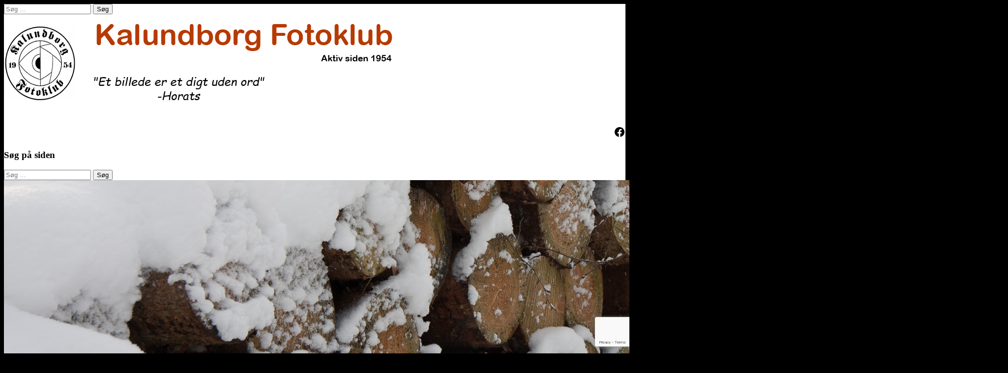

--- FILE ---
content_type: text/html; charset=UTF-8
request_url: https://www.kalundborgfotoklub.dk/links/foresla-nyt-link/
body_size: 38168
content:
<!DOCTYPE html>
<html lang="da-DK">
<head>
	<meta charset="UTF-8" />
	<meta name="viewport" content="width=device-width, initial-scale=1.0" />
	<link rel="profile" href="http://gmpg.org/xfn/11" />
	<link rel="pingback" href="https://www.kalundborgfotoklub.dk/xmlrpc.php" />
	<style>
#wpadminbar #wp-admin-bar-wccp_free_top_button .ab-icon:before {
	content: "\f160";
	color: #02CA02;
	top: 3px;
}
#wpadminbar #wp-admin-bar-wccp_free_top_button .ab-icon {
	transform: rotate(45deg);
}
</style>
<meta name='robots' content='index, follow, max-image-preview:large, max-snippet:-1, max-video-preview:-1' />

	<!-- This site is optimized with the Yoast SEO plugin v26.7 - https://yoast.com/wordpress/plugins/seo/ -->
	<title>Foreslå nyt Link - Kalundborg Fotoklub</title>
	<link rel="canonical" href="https://www.kalundborgfotoklub.dk/links/foresla-nyt-link/" />
	<meta property="og:locale" content="da_DK" />
	<meta property="og:type" content="article" />
	<meta property="og:title" content="Foreslå nyt Link - Kalundborg Fotoklub" />
	<meta property="og:description" content="Read more &rarr;" />
	<meta property="og:url" content="https://www.kalundborgfotoklub.dk/links/foresla-nyt-link/" />
	<meta property="og:site_name" content="Kalundborg Fotoklub" />
	<meta property="article:publisher" content="https://www.facebook.com/groups/kalundborgfotoklub/" />
	<meta property="article:modified_time" content="2012-02-19T11:49:18+00:00" />
	<meta property="og:image" content="https://www.kalundborgfotoklub.dk/wp-content/uploads/2014/10/klb-logo-stor-5451e3c2_site_icon.png" />
	<meta property="og:image:width" content="512" />
	<meta property="og:image:height" content="512" />
	<meta property="og:image:type" content="image/png" />
	<script type="application/ld+json" class="yoast-schema-graph">{"@context":"https://schema.org","@graph":[{"@type":"WebPage","@id":"https://www.kalundborgfotoklub.dk/links/foresla-nyt-link/","url":"https://www.kalundborgfotoklub.dk/links/foresla-nyt-link/","name":"Foreslå nyt Link - Kalundborg Fotoklub","isPartOf":{"@id":"https://www.kalundborgfotoklub.dk/#website"},"datePublished":"2012-02-19T11:47:47+00:00","dateModified":"2012-02-19T11:49:18+00:00","breadcrumb":{"@id":"https://www.kalundborgfotoklub.dk/links/foresla-nyt-link/#breadcrumb"},"inLanguage":"da-DK","potentialAction":[{"@type":"ReadAction","target":["https://www.kalundborgfotoklub.dk/links/foresla-nyt-link/"]}]},{"@type":"BreadcrumbList","@id":"https://www.kalundborgfotoklub.dk/links/foresla-nyt-link/#breadcrumb","itemListElement":[{"@type":"ListItem","position":1,"name":"Hjem","item":"https://www.kalundborgfotoklub.dk/"},{"@type":"ListItem","position":2,"name":"Links","item":"https://www.kalundborgfotoklub.dk/links/"},{"@type":"ListItem","position":3,"name":"Foreslå nyt Link"}]},{"@type":"WebSite","@id":"https://www.kalundborgfotoklub.dk/#website","url":"https://www.kalundborgfotoklub.dk/","name":"Kalundborg Fotoklub","description":"aktiv siden 1954","publisher":{"@id":"https://www.kalundborgfotoklub.dk/#/schema/person/6b64e8ce37093e4875714e46f1586264"},"potentialAction":[{"@type":"SearchAction","target":{"@type":"EntryPoint","urlTemplate":"https://www.kalundborgfotoklub.dk/?s={search_term_string}"},"query-input":{"@type":"PropertyValueSpecification","valueRequired":true,"valueName":"search_term_string"}}],"inLanguage":"da-DK"},{"@type":["Person","Organization"],"@id":"https://www.kalundborgfotoklub.dk/#/schema/person/6b64e8ce37093e4875714e46f1586264","name":"Hjemmeside administrator","image":{"@type":"ImageObject","inLanguage":"da-DK","@id":"https://www.kalundborgfotoklub.dk/#/schema/person/image/","url":"https://www.kalundborgfotoklub.dk/wp-content/uploads/2017/02/cropped-fotoklub_logo-1.jpg","contentUrl":"https://www.kalundborgfotoklub.dk/wp-content/uploads/2017/02/cropped-fotoklub_logo-1.jpg","width":393,"height":400,"caption":"Hjemmeside administrator"},"logo":{"@id":"https://www.kalundborgfotoklub.dk/#/schema/person/image/"},"sameAs":["https://www.facebook.com/groups/kalundborgfotoklub/"]}]}</script>
	<!-- / Yoast SEO plugin. -->


<link rel='dns-prefetch' href='//www.google.com' />
<link rel='dns-prefetch' href='//fonts.googleapis.com' />
<link rel="alternate" type="application/rss+xml" title="Kalundborg Fotoklub &raquo; Feed" href="https://www.kalundborgfotoklub.dk/feed/" />
<link rel="alternate" type="application/rss+xml" title="Kalundborg Fotoklub &raquo;-kommentar-feed" href="https://www.kalundborgfotoklub.dk/comments/feed/" />
<link rel="alternate" title="oEmbed (JSON)" type="application/json+oembed" href="https://www.kalundborgfotoklub.dk/wp-json/oembed/1.0/embed?url=https%3A%2F%2Fwww.kalundborgfotoklub.dk%2Flinks%2Fforesla-nyt-link%2F" />
<link rel="alternate" title="oEmbed (XML)" type="text/xml+oembed" href="https://www.kalundborgfotoklub.dk/wp-json/oembed/1.0/embed?url=https%3A%2F%2Fwww.kalundborgfotoklub.dk%2Flinks%2Fforesla-nyt-link%2F&#038;format=xml" />
<style id='wp-img-auto-sizes-contain-inline-css' type='text/css'>
img:is([sizes=auto i],[sizes^="auto," i]){contain-intrinsic-size:3000px 1500px}
/*# sourceURL=wp-img-auto-sizes-contain-inline-css */
</style>
<link rel='stylesheet' id='colorboxstyle-css' href='https://www.kalundborgfotoklub.dk/wp-content/plugins/link-library/colorbox/colorbox.css?ver=cd18bc899d76f2b80c1701a61764956a' type='text/css' media='all' />
<style id='wp-emoji-styles-inline-css' type='text/css'>

	img.wp-smiley, img.emoji {
		display: inline !important;
		border: none !important;
		box-shadow: none !important;
		height: 1em !important;
		width: 1em !important;
		margin: 0 0.07em !important;
		vertical-align: -0.1em !important;
		background: none !important;
		padding: 0 !important;
	}
/*# sourceURL=wp-emoji-styles-inline-css */
</style>
<style id='wp-block-library-inline-css' type='text/css'>
:root{--wp-block-synced-color:#7a00df;--wp-block-synced-color--rgb:122,0,223;--wp-bound-block-color:var(--wp-block-synced-color);--wp-editor-canvas-background:#ddd;--wp-admin-theme-color:#007cba;--wp-admin-theme-color--rgb:0,124,186;--wp-admin-theme-color-darker-10:#006ba1;--wp-admin-theme-color-darker-10--rgb:0,107,160.5;--wp-admin-theme-color-darker-20:#005a87;--wp-admin-theme-color-darker-20--rgb:0,90,135;--wp-admin-border-width-focus:2px}@media (min-resolution:192dpi){:root{--wp-admin-border-width-focus:1.5px}}.wp-element-button{cursor:pointer}:root .has-very-light-gray-background-color{background-color:#eee}:root .has-very-dark-gray-background-color{background-color:#313131}:root .has-very-light-gray-color{color:#eee}:root .has-very-dark-gray-color{color:#313131}:root .has-vivid-green-cyan-to-vivid-cyan-blue-gradient-background{background:linear-gradient(135deg,#00d084,#0693e3)}:root .has-purple-crush-gradient-background{background:linear-gradient(135deg,#34e2e4,#4721fb 50%,#ab1dfe)}:root .has-hazy-dawn-gradient-background{background:linear-gradient(135deg,#faaca8,#dad0ec)}:root .has-subdued-olive-gradient-background{background:linear-gradient(135deg,#fafae1,#67a671)}:root .has-atomic-cream-gradient-background{background:linear-gradient(135deg,#fdd79a,#004a59)}:root .has-nightshade-gradient-background{background:linear-gradient(135deg,#330968,#31cdcf)}:root .has-midnight-gradient-background{background:linear-gradient(135deg,#020381,#2874fc)}:root{--wp--preset--font-size--normal:16px;--wp--preset--font-size--huge:42px}.has-regular-font-size{font-size:1em}.has-larger-font-size{font-size:2.625em}.has-normal-font-size{font-size:var(--wp--preset--font-size--normal)}.has-huge-font-size{font-size:var(--wp--preset--font-size--huge)}.has-text-align-center{text-align:center}.has-text-align-left{text-align:left}.has-text-align-right{text-align:right}.has-fit-text{white-space:nowrap!important}#end-resizable-editor-section{display:none}.aligncenter{clear:both}.items-justified-left{justify-content:flex-start}.items-justified-center{justify-content:center}.items-justified-right{justify-content:flex-end}.items-justified-space-between{justify-content:space-between}.screen-reader-text{border:0;clip-path:inset(50%);height:1px;margin:-1px;overflow:hidden;padding:0;position:absolute;width:1px;word-wrap:normal!important}.screen-reader-text:focus{background-color:#ddd;clip-path:none;color:#444;display:block;font-size:1em;height:auto;left:5px;line-height:normal;padding:15px 23px 14px;text-decoration:none;top:5px;width:auto;z-index:100000}html :where(.has-border-color){border-style:solid}html :where([style*=border-top-color]){border-top-style:solid}html :where([style*=border-right-color]){border-right-style:solid}html :where([style*=border-bottom-color]){border-bottom-style:solid}html :where([style*=border-left-color]){border-left-style:solid}html :where([style*=border-width]){border-style:solid}html :where([style*=border-top-width]){border-top-style:solid}html :where([style*=border-right-width]){border-right-style:solid}html :where([style*=border-bottom-width]){border-bottom-style:solid}html :where([style*=border-left-width]){border-left-style:solid}html :where(img[class*=wp-image-]){height:auto;max-width:100%}:where(figure){margin:0 0 1em}html :where(.is-position-sticky){--wp-admin--admin-bar--position-offset:var(--wp-admin--admin-bar--height,0px)}@media screen and (max-width:600px){html :where(.is-position-sticky){--wp-admin--admin-bar--position-offset:0px}}

/*# sourceURL=wp-block-library-inline-css */
</style><style id='wp-block-social-links-inline-css' type='text/css'>
.wp-block-social-links{background:none;box-sizing:border-box;margin-left:0;padding-left:0;padding-right:0;text-indent:0}.wp-block-social-links .wp-social-link a,.wp-block-social-links .wp-social-link a:hover{border-bottom:0;box-shadow:none;text-decoration:none}.wp-block-social-links .wp-social-link svg{height:1em;width:1em}.wp-block-social-links .wp-social-link span:not(.screen-reader-text){font-size:.65em;margin-left:.5em;margin-right:.5em}.wp-block-social-links.has-small-icon-size{font-size:16px}.wp-block-social-links,.wp-block-social-links.has-normal-icon-size{font-size:24px}.wp-block-social-links.has-large-icon-size{font-size:36px}.wp-block-social-links.has-huge-icon-size{font-size:48px}.wp-block-social-links.aligncenter{display:flex;justify-content:center}.wp-block-social-links.alignright{justify-content:flex-end}.wp-block-social-link{border-radius:9999px;display:block}@media not (prefers-reduced-motion){.wp-block-social-link{transition:transform .1s ease}}.wp-block-social-link{height:auto}.wp-block-social-link a{align-items:center;display:flex;line-height:0}.wp-block-social-link:hover{transform:scale(1.1)}.wp-block-social-links .wp-block-social-link.wp-social-link{display:inline-block;margin:0;padding:0}.wp-block-social-links .wp-block-social-link.wp-social-link .wp-block-social-link-anchor,.wp-block-social-links .wp-block-social-link.wp-social-link .wp-block-social-link-anchor svg,.wp-block-social-links .wp-block-social-link.wp-social-link .wp-block-social-link-anchor:active,.wp-block-social-links .wp-block-social-link.wp-social-link .wp-block-social-link-anchor:hover,.wp-block-social-links .wp-block-social-link.wp-social-link .wp-block-social-link-anchor:visited{color:currentColor;fill:currentColor}:where(.wp-block-social-links:not(.is-style-logos-only)) .wp-social-link{background-color:#f0f0f0;color:#444}:where(.wp-block-social-links:not(.is-style-logos-only)) .wp-social-link-amazon{background-color:#f90;color:#fff}:where(.wp-block-social-links:not(.is-style-logos-only)) .wp-social-link-bandcamp{background-color:#1ea0c3;color:#fff}:where(.wp-block-social-links:not(.is-style-logos-only)) .wp-social-link-behance{background-color:#0757fe;color:#fff}:where(.wp-block-social-links:not(.is-style-logos-only)) .wp-social-link-bluesky{background-color:#0a7aff;color:#fff}:where(.wp-block-social-links:not(.is-style-logos-only)) .wp-social-link-codepen{background-color:#1e1f26;color:#fff}:where(.wp-block-social-links:not(.is-style-logos-only)) .wp-social-link-deviantart{background-color:#02e49b;color:#fff}:where(.wp-block-social-links:not(.is-style-logos-only)) .wp-social-link-discord{background-color:#5865f2;color:#fff}:where(.wp-block-social-links:not(.is-style-logos-only)) .wp-social-link-dribbble{background-color:#e94c89;color:#fff}:where(.wp-block-social-links:not(.is-style-logos-only)) .wp-social-link-dropbox{background-color:#4280ff;color:#fff}:where(.wp-block-social-links:not(.is-style-logos-only)) .wp-social-link-etsy{background-color:#f45800;color:#fff}:where(.wp-block-social-links:not(.is-style-logos-only)) .wp-social-link-facebook{background-color:#0866ff;color:#fff}:where(.wp-block-social-links:not(.is-style-logos-only)) .wp-social-link-fivehundredpx{background-color:#000;color:#fff}:where(.wp-block-social-links:not(.is-style-logos-only)) .wp-social-link-flickr{background-color:#0461dd;color:#fff}:where(.wp-block-social-links:not(.is-style-logos-only)) .wp-social-link-foursquare{background-color:#e65678;color:#fff}:where(.wp-block-social-links:not(.is-style-logos-only)) .wp-social-link-github{background-color:#24292d;color:#fff}:where(.wp-block-social-links:not(.is-style-logos-only)) .wp-social-link-goodreads{background-color:#eceadd;color:#382110}:where(.wp-block-social-links:not(.is-style-logos-only)) .wp-social-link-google{background-color:#ea4434;color:#fff}:where(.wp-block-social-links:not(.is-style-logos-only)) .wp-social-link-gravatar{background-color:#1d4fc4;color:#fff}:where(.wp-block-social-links:not(.is-style-logos-only)) .wp-social-link-instagram{background-color:#f00075;color:#fff}:where(.wp-block-social-links:not(.is-style-logos-only)) .wp-social-link-lastfm{background-color:#e21b24;color:#fff}:where(.wp-block-social-links:not(.is-style-logos-only)) .wp-social-link-linkedin{background-color:#0d66c2;color:#fff}:where(.wp-block-social-links:not(.is-style-logos-only)) .wp-social-link-mastodon{background-color:#3288d4;color:#fff}:where(.wp-block-social-links:not(.is-style-logos-only)) .wp-social-link-medium{background-color:#000;color:#fff}:where(.wp-block-social-links:not(.is-style-logos-only)) .wp-social-link-meetup{background-color:#f6405f;color:#fff}:where(.wp-block-social-links:not(.is-style-logos-only)) .wp-social-link-patreon{background-color:#000;color:#fff}:where(.wp-block-social-links:not(.is-style-logos-only)) .wp-social-link-pinterest{background-color:#e60122;color:#fff}:where(.wp-block-social-links:not(.is-style-logos-only)) .wp-social-link-pocket{background-color:#ef4155;color:#fff}:where(.wp-block-social-links:not(.is-style-logos-only)) .wp-social-link-reddit{background-color:#ff4500;color:#fff}:where(.wp-block-social-links:not(.is-style-logos-only)) .wp-social-link-skype{background-color:#0478d7;color:#fff}:where(.wp-block-social-links:not(.is-style-logos-only)) .wp-social-link-snapchat{background-color:#fefc00;color:#fff;stroke:#000}:where(.wp-block-social-links:not(.is-style-logos-only)) .wp-social-link-soundcloud{background-color:#ff5600;color:#fff}:where(.wp-block-social-links:not(.is-style-logos-only)) .wp-social-link-spotify{background-color:#1bd760;color:#fff}:where(.wp-block-social-links:not(.is-style-logos-only)) .wp-social-link-telegram{background-color:#2aabee;color:#fff}:where(.wp-block-social-links:not(.is-style-logos-only)) .wp-social-link-threads{background-color:#000;color:#fff}:where(.wp-block-social-links:not(.is-style-logos-only)) .wp-social-link-tiktok{background-color:#000;color:#fff}:where(.wp-block-social-links:not(.is-style-logos-only)) .wp-social-link-tumblr{background-color:#011835;color:#fff}:where(.wp-block-social-links:not(.is-style-logos-only)) .wp-social-link-twitch{background-color:#6440a4;color:#fff}:where(.wp-block-social-links:not(.is-style-logos-only)) .wp-social-link-twitter{background-color:#1da1f2;color:#fff}:where(.wp-block-social-links:not(.is-style-logos-only)) .wp-social-link-vimeo{background-color:#1eb7ea;color:#fff}:where(.wp-block-social-links:not(.is-style-logos-only)) .wp-social-link-vk{background-color:#4680c2;color:#fff}:where(.wp-block-social-links:not(.is-style-logos-only)) .wp-social-link-wordpress{background-color:#3499cd;color:#fff}:where(.wp-block-social-links:not(.is-style-logos-only)) .wp-social-link-whatsapp{background-color:#25d366;color:#fff}:where(.wp-block-social-links:not(.is-style-logos-only)) .wp-social-link-x{background-color:#000;color:#fff}:where(.wp-block-social-links:not(.is-style-logos-only)) .wp-social-link-yelp{background-color:#d32422;color:#fff}:where(.wp-block-social-links:not(.is-style-logos-only)) .wp-social-link-youtube{background-color:red;color:#fff}:where(.wp-block-social-links.is-style-logos-only) .wp-social-link{background:none}:where(.wp-block-social-links.is-style-logos-only) .wp-social-link svg{height:1.25em;width:1.25em}:where(.wp-block-social-links.is-style-logos-only) .wp-social-link-amazon{color:#f90}:where(.wp-block-social-links.is-style-logos-only) .wp-social-link-bandcamp{color:#1ea0c3}:where(.wp-block-social-links.is-style-logos-only) .wp-social-link-behance{color:#0757fe}:where(.wp-block-social-links.is-style-logos-only) .wp-social-link-bluesky{color:#0a7aff}:where(.wp-block-social-links.is-style-logos-only) .wp-social-link-codepen{color:#1e1f26}:where(.wp-block-social-links.is-style-logos-only) .wp-social-link-deviantart{color:#02e49b}:where(.wp-block-social-links.is-style-logos-only) .wp-social-link-discord{color:#5865f2}:where(.wp-block-social-links.is-style-logos-only) .wp-social-link-dribbble{color:#e94c89}:where(.wp-block-social-links.is-style-logos-only) .wp-social-link-dropbox{color:#4280ff}:where(.wp-block-social-links.is-style-logos-only) .wp-social-link-etsy{color:#f45800}:where(.wp-block-social-links.is-style-logos-only) .wp-social-link-facebook{color:#0866ff}:where(.wp-block-social-links.is-style-logos-only) .wp-social-link-fivehundredpx{color:#000}:where(.wp-block-social-links.is-style-logos-only) .wp-social-link-flickr{color:#0461dd}:where(.wp-block-social-links.is-style-logos-only) .wp-social-link-foursquare{color:#e65678}:where(.wp-block-social-links.is-style-logos-only) .wp-social-link-github{color:#24292d}:where(.wp-block-social-links.is-style-logos-only) .wp-social-link-goodreads{color:#382110}:where(.wp-block-social-links.is-style-logos-only) .wp-social-link-google{color:#ea4434}:where(.wp-block-social-links.is-style-logos-only) .wp-social-link-gravatar{color:#1d4fc4}:where(.wp-block-social-links.is-style-logos-only) .wp-social-link-instagram{color:#f00075}:where(.wp-block-social-links.is-style-logos-only) .wp-social-link-lastfm{color:#e21b24}:where(.wp-block-social-links.is-style-logos-only) .wp-social-link-linkedin{color:#0d66c2}:where(.wp-block-social-links.is-style-logos-only) .wp-social-link-mastodon{color:#3288d4}:where(.wp-block-social-links.is-style-logos-only) .wp-social-link-medium{color:#000}:where(.wp-block-social-links.is-style-logos-only) .wp-social-link-meetup{color:#f6405f}:where(.wp-block-social-links.is-style-logos-only) .wp-social-link-patreon{color:#000}:where(.wp-block-social-links.is-style-logos-only) .wp-social-link-pinterest{color:#e60122}:where(.wp-block-social-links.is-style-logos-only) .wp-social-link-pocket{color:#ef4155}:where(.wp-block-social-links.is-style-logos-only) .wp-social-link-reddit{color:#ff4500}:where(.wp-block-social-links.is-style-logos-only) .wp-social-link-skype{color:#0478d7}:where(.wp-block-social-links.is-style-logos-only) .wp-social-link-snapchat{color:#fff;stroke:#000}:where(.wp-block-social-links.is-style-logos-only) .wp-social-link-soundcloud{color:#ff5600}:where(.wp-block-social-links.is-style-logos-only) .wp-social-link-spotify{color:#1bd760}:where(.wp-block-social-links.is-style-logos-only) .wp-social-link-telegram{color:#2aabee}:where(.wp-block-social-links.is-style-logos-only) .wp-social-link-threads{color:#000}:where(.wp-block-social-links.is-style-logos-only) .wp-social-link-tiktok{color:#000}:where(.wp-block-social-links.is-style-logos-only) .wp-social-link-tumblr{color:#011835}:where(.wp-block-social-links.is-style-logos-only) .wp-social-link-twitch{color:#6440a4}:where(.wp-block-social-links.is-style-logos-only) .wp-social-link-twitter{color:#1da1f2}:where(.wp-block-social-links.is-style-logos-only) .wp-social-link-vimeo{color:#1eb7ea}:where(.wp-block-social-links.is-style-logos-only) .wp-social-link-vk{color:#4680c2}:where(.wp-block-social-links.is-style-logos-only) .wp-social-link-whatsapp{color:#25d366}:where(.wp-block-social-links.is-style-logos-only) .wp-social-link-wordpress{color:#3499cd}:where(.wp-block-social-links.is-style-logos-only) .wp-social-link-x{color:#000}:where(.wp-block-social-links.is-style-logos-only) .wp-social-link-yelp{color:#d32422}:where(.wp-block-social-links.is-style-logos-only) .wp-social-link-youtube{color:red}.wp-block-social-links.is-style-pill-shape .wp-social-link{width:auto}:root :where(.wp-block-social-links .wp-social-link a){padding:.25em}:root :where(.wp-block-social-links.is-style-logos-only .wp-social-link a){padding:0}:root :where(.wp-block-social-links.is-style-pill-shape .wp-social-link a){padding-left:.6666666667em;padding-right:.6666666667em}.wp-block-social-links:not(.has-icon-color):not(.has-icon-background-color) .wp-social-link-snapchat .wp-block-social-link-label{color:#000}
/*# sourceURL=https://www.kalundborgfotoklub.dk/wp-includes/blocks/social-links/style.min.css */
</style>
<style id='bp-online-members-style-inline-css' type='text/css'>
.widget_bp_core_whos_online_widget .avatar-block,[data-type="bp/online-members"] .avatar-block{display:flex;flex-flow:row wrap}.widget_bp_core_whos_online_widget .avatar-block img,[data-type="bp/online-members"] .avatar-block img{margin:.5em}

/*# sourceURL=https://www.kalundborgfotoklub.dk/wp-content/plugins/buddypress/bp-members/blocks/online-members/index.css */
</style>
<style id='global-styles-inline-css' type='text/css'>
:root{--wp--preset--aspect-ratio--square: 1;--wp--preset--aspect-ratio--4-3: 4/3;--wp--preset--aspect-ratio--3-4: 3/4;--wp--preset--aspect-ratio--3-2: 3/2;--wp--preset--aspect-ratio--2-3: 2/3;--wp--preset--aspect-ratio--16-9: 16/9;--wp--preset--aspect-ratio--9-16: 9/16;--wp--preset--color--black: #000000;--wp--preset--color--cyan-bluish-gray: #abb8c3;--wp--preset--color--white: #ffffff;--wp--preset--color--pale-pink: #f78da7;--wp--preset--color--vivid-red: #cf2e2e;--wp--preset--color--luminous-vivid-orange: #ff6900;--wp--preset--color--luminous-vivid-amber: #fcb900;--wp--preset--color--light-green-cyan: #7bdcb5;--wp--preset--color--vivid-green-cyan: #00d084;--wp--preset--color--pale-cyan-blue: #8ed1fc;--wp--preset--color--vivid-cyan-blue: #0693e3;--wp--preset--color--vivid-purple: #9b51e0;--wp--preset--gradient--vivid-cyan-blue-to-vivid-purple: linear-gradient(135deg,rgb(6,147,227) 0%,rgb(155,81,224) 100%);--wp--preset--gradient--light-green-cyan-to-vivid-green-cyan: linear-gradient(135deg,rgb(122,220,180) 0%,rgb(0,208,130) 100%);--wp--preset--gradient--luminous-vivid-amber-to-luminous-vivid-orange: linear-gradient(135deg,rgb(252,185,0) 0%,rgb(255,105,0) 100%);--wp--preset--gradient--luminous-vivid-orange-to-vivid-red: linear-gradient(135deg,rgb(255,105,0) 0%,rgb(207,46,46) 100%);--wp--preset--gradient--very-light-gray-to-cyan-bluish-gray: linear-gradient(135deg,rgb(238,238,238) 0%,rgb(169,184,195) 100%);--wp--preset--gradient--cool-to-warm-spectrum: linear-gradient(135deg,rgb(74,234,220) 0%,rgb(151,120,209) 20%,rgb(207,42,186) 40%,rgb(238,44,130) 60%,rgb(251,105,98) 80%,rgb(254,248,76) 100%);--wp--preset--gradient--blush-light-purple: linear-gradient(135deg,rgb(255,206,236) 0%,rgb(152,150,240) 100%);--wp--preset--gradient--blush-bordeaux: linear-gradient(135deg,rgb(254,205,165) 0%,rgb(254,45,45) 50%,rgb(107,0,62) 100%);--wp--preset--gradient--luminous-dusk: linear-gradient(135deg,rgb(255,203,112) 0%,rgb(199,81,192) 50%,rgb(65,88,208) 100%);--wp--preset--gradient--pale-ocean: linear-gradient(135deg,rgb(255,245,203) 0%,rgb(182,227,212) 50%,rgb(51,167,181) 100%);--wp--preset--gradient--electric-grass: linear-gradient(135deg,rgb(202,248,128) 0%,rgb(113,206,126) 100%);--wp--preset--gradient--midnight: linear-gradient(135deg,rgb(2,3,129) 0%,rgb(40,116,252) 100%);--wp--preset--font-size--small: 13px;--wp--preset--font-size--medium: 20px;--wp--preset--font-size--large: 36px;--wp--preset--font-size--x-large: 42px;--wp--preset--spacing--20: 0.44rem;--wp--preset--spacing--30: 0.67rem;--wp--preset--spacing--40: 1rem;--wp--preset--spacing--50: 1.5rem;--wp--preset--spacing--60: 2.25rem;--wp--preset--spacing--70: 3.38rem;--wp--preset--spacing--80: 5.06rem;--wp--preset--shadow--natural: 6px 6px 9px rgba(0, 0, 0, 0.2);--wp--preset--shadow--deep: 12px 12px 50px rgba(0, 0, 0, 0.4);--wp--preset--shadow--sharp: 6px 6px 0px rgba(0, 0, 0, 0.2);--wp--preset--shadow--outlined: 6px 6px 0px -3px rgb(255, 255, 255), 6px 6px rgb(0, 0, 0);--wp--preset--shadow--crisp: 6px 6px 0px rgb(0, 0, 0);}:where(.is-layout-flex){gap: 0.5em;}:where(.is-layout-grid){gap: 0.5em;}body .is-layout-flex{display: flex;}.is-layout-flex{flex-wrap: wrap;align-items: center;}.is-layout-flex > :is(*, div){margin: 0;}body .is-layout-grid{display: grid;}.is-layout-grid > :is(*, div){margin: 0;}:where(.wp-block-columns.is-layout-flex){gap: 2em;}:where(.wp-block-columns.is-layout-grid){gap: 2em;}:where(.wp-block-post-template.is-layout-flex){gap: 1.25em;}:where(.wp-block-post-template.is-layout-grid){gap: 1.25em;}.has-black-color{color: var(--wp--preset--color--black) !important;}.has-cyan-bluish-gray-color{color: var(--wp--preset--color--cyan-bluish-gray) !important;}.has-white-color{color: var(--wp--preset--color--white) !important;}.has-pale-pink-color{color: var(--wp--preset--color--pale-pink) !important;}.has-vivid-red-color{color: var(--wp--preset--color--vivid-red) !important;}.has-luminous-vivid-orange-color{color: var(--wp--preset--color--luminous-vivid-orange) !important;}.has-luminous-vivid-amber-color{color: var(--wp--preset--color--luminous-vivid-amber) !important;}.has-light-green-cyan-color{color: var(--wp--preset--color--light-green-cyan) !important;}.has-vivid-green-cyan-color{color: var(--wp--preset--color--vivid-green-cyan) !important;}.has-pale-cyan-blue-color{color: var(--wp--preset--color--pale-cyan-blue) !important;}.has-vivid-cyan-blue-color{color: var(--wp--preset--color--vivid-cyan-blue) !important;}.has-vivid-purple-color{color: var(--wp--preset--color--vivid-purple) !important;}.has-black-background-color{background-color: var(--wp--preset--color--black) !important;}.has-cyan-bluish-gray-background-color{background-color: var(--wp--preset--color--cyan-bluish-gray) !important;}.has-white-background-color{background-color: var(--wp--preset--color--white) !important;}.has-pale-pink-background-color{background-color: var(--wp--preset--color--pale-pink) !important;}.has-vivid-red-background-color{background-color: var(--wp--preset--color--vivid-red) !important;}.has-luminous-vivid-orange-background-color{background-color: var(--wp--preset--color--luminous-vivid-orange) !important;}.has-luminous-vivid-amber-background-color{background-color: var(--wp--preset--color--luminous-vivid-amber) !important;}.has-light-green-cyan-background-color{background-color: var(--wp--preset--color--light-green-cyan) !important;}.has-vivid-green-cyan-background-color{background-color: var(--wp--preset--color--vivid-green-cyan) !important;}.has-pale-cyan-blue-background-color{background-color: var(--wp--preset--color--pale-cyan-blue) !important;}.has-vivid-cyan-blue-background-color{background-color: var(--wp--preset--color--vivid-cyan-blue) !important;}.has-vivid-purple-background-color{background-color: var(--wp--preset--color--vivid-purple) !important;}.has-black-border-color{border-color: var(--wp--preset--color--black) !important;}.has-cyan-bluish-gray-border-color{border-color: var(--wp--preset--color--cyan-bluish-gray) !important;}.has-white-border-color{border-color: var(--wp--preset--color--white) !important;}.has-pale-pink-border-color{border-color: var(--wp--preset--color--pale-pink) !important;}.has-vivid-red-border-color{border-color: var(--wp--preset--color--vivid-red) !important;}.has-luminous-vivid-orange-border-color{border-color: var(--wp--preset--color--luminous-vivid-orange) !important;}.has-luminous-vivid-amber-border-color{border-color: var(--wp--preset--color--luminous-vivid-amber) !important;}.has-light-green-cyan-border-color{border-color: var(--wp--preset--color--light-green-cyan) !important;}.has-vivid-green-cyan-border-color{border-color: var(--wp--preset--color--vivid-green-cyan) !important;}.has-pale-cyan-blue-border-color{border-color: var(--wp--preset--color--pale-cyan-blue) !important;}.has-vivid-cyan-blue-border-color{border-color: var(--wp--preset--color--vivid-cyan-blue) !important;}.has-vivid-purple-border-color{border-color: var(--wp--preset--color--vivid-purple) !important;}.has-vivid-cyan-blue-to-vivid-purple-gradient-background{background: var(--wp--preset--gradient--vivid-cyan-blue-to-vivid-purple) !important;}.has-light-green-cyan-to-vivid-green-cyan-gradient-background{background: var(--wp--preset--gradient--light-green-cyan-to-vivid-green-cyan) !important;}.has-luminous-vivid-amber-to-luminous-vivid-orange-gradient-background{background: var(--wp--preset--gradient--luminous-vivid-amber-to-luminous-vivid-orange) !important;}.has-luminous-vivid-orange-to-vivid-red-gradient-background{background: var(--wp--preset--gradient--luminous-vivid-orange-to-vivid-red) !important;}.has-very-light-gray-to-cyan-bluish-gray-gradient-background{background: var(--wp--preset--gradient--very-light-gray-to-cyan-bluish-gray) !important;}.has-cool-to-warm-spectrum-gradient-background{background: var(--wp--preset--gradient--cool-to-warm-spectrum) !important;}.has-blush-light-purple-gradient-background{background: var(--wp--preset--gradient--blush-light-purple) !important;}.has-blush-bordeaux-gradient-background{background: var(--wp--preset--gradient--blush-bordeaux) !important;}.has-luminous-dusk-gradient-background{background: var(--wp--preset--gradient--luminous-dusk) !important;}.has-pale-ocean-gradient-background{background: var(--wp--preset--gradient--pale-ocean) !important;}.has-electric-grass-gradient-background{background: var(--wp--preset--gradient--electric-grass) !important;}.has-midnight-gradient-background{background: var(--wp--preset--gradient--midnight) !important;}.has-small-font-size{font-size: var(--wp--preset--font-size--small) !important;}.has-medium-font-size{font-size: var(--wp--preset--font-size--medium) !important;}.has-large-font-size{font-size: var(--wp--preset--font-size--large) !important;}.has-x-large-font-size{font-size: var(--wp--preset--font-size--x-large) !important;}
/*# sourceURL=global-styles-inline-css */
</style>
<style id='core-block-supports-inline-css' type='text/css'>
.wp-container-core-social-links-is-layout-fdcfc74e{justify-content:flex-start;}
/*# sourceURL=core-block-supports-inline-css */
</style>

<style id='classic-theme-styles-inline-css' type='text/css'>
/*! This file is auto-generated */
.wp-block-button__link{color:#fff;background-color:#32373c;border-radius:9999px;box-shadow:none;text-decoration:none;padding:calc(.667em + 2px) calc(1.333em + 2px);font-size:1.125em}.wp-block-file__button{background:#32373c;color:#fff;text-decoration:none}
/*# sourceURL=/wp-includes/css/classic-themes.min.css */
</style>
<link rel='stylesheet' id='contact-form-7-css' href='https://www.kalundborgfotoklub.dk/wp-content/plugins/contact-form-7/includes/css/styles.css?ver=6.1.4' type='text/css' media='all' />
<link rel='stylesheet' id='events-manager-css' href='https://www.kalundborgfotoklub.dk/wp-content/plugins/events-manager/includes/css/events-manager.min.css?ver=7.2.3.1' type='text/css' media='all' />
<style id='events-manager-inline-css' type='text/css'>
body .em { --font-family : inherit; --font-weight : inherit; --font-size : 1em; --line-height : inherit; }
/*# sourceURL=events-manager-inline-css */
</style>
<link rel='stylesheet' id='thumbs_rating_styles-css' href='https://www.kalundborgfotoklub.dk/wp-content/plugins/link-library/upvote-downvote/css/style.css?ver=1.0.0' type='text/css' media='all' />
<style id='wpxpo-global-style-inline-css' type='text/css'>
:root { --preset-color1: #037fff --preset-color2: #026fe0 --preset-color3: #071323 --preset-color4: #132133 --preset-color5: #34495e --preset-color6: #787676 --preset-color7: #f0f2f3 --preset-color8: #f8f9fa --preset-color9: #ffffff }
/*# sourceURL=wpxpo-global-style-inline-css */
</style>
<style id='ultp-preset-colors-style-inline-css' type='text/css'>
:root { --postx_preset_Base_1_color: #f4f4ff; --postx_preset_Base_2_color: #dddff8; --postx_preset_Base_3_color: #B4B4D6; --postx_preset_Primary_color: #3323f0; --postx_preset_Secondary_color: #4a5fff; --postx_preset_Tertiary_color: #FFFFFF; --postx_preset_Contrast_3_color: #545472; --postx_preset_Contrast_2_color: #262657; --postx_preset_Contrast_1_color: #10102e; --postx_preset_Over_Primary_color: #ffffff;  }
/*# sourceURL=ultp-preset-colors-style-inline-css */
</style>
<style id='ultp-preset-gradient-style-inline-css' type='text/css'>
:root { --postx_preset_Primary_to_Secondary_to_Right_gradient: linear-gradient(90deg, var(--postx_preset_Primary_color) 0%, var(--postx_preset_Secondary_color) 100%); --postx_preset_Primary_to_Secondary_to_Bottom_gradient: linear-gradient(180deg, var(--postx_preset_Primary_color) 0%, var(--postx_preset_Secondary_color) 100%); --postx_preset_Secondary_to_Primary_to_Right_gradient: linear-gradient(90deg, var(--postx_preset_Secondary_color) 0%, var(--postx_preset_Primary_color) 100%); --postx_preset_Secondary_to_Primary_to_Bottom_gradient: linear-gradient(180deg, var(--postx_preset_Secondary_color) 0%, var(--postx_preset_Primary_color) 100%); --postx_preset_Cold_Evening_gradient: linear-gradient(0deg, rgb(12, 52, 131) 0%, rgb(162, 182, 223) 100%, rgb(107, 140, 206) 100%, rgb(162, 182, 223) 100%); --postx_preset_Purple_Division_gradient: linear-gradient(0deg, rgb(112, 40, 228) 0%, rgb(229, 178, 202) 100%); --postx_preset_Over_Sun_gradient: linear-gradient(60deg, rgb(171, 236, 214) 0%, rgb(251, 237, 150) 100%); --postx_preset_Morning_Salad_gradient: linear-gradient(-255deg, rgb(183, 248, 219) 0%, rgb(80, 167, 194) 100%); --postx_preset_Fabled_Sunset_gradient: linear-gradient(-270deg, rgb(35, 21, 87) 0%, rgb(68, 16, 122) 29%, rgb(255, 19, 97) 67%, rgb(255, 248, 0) 100%);  }
/*# sourceURL=ultp-preset-gradient-style-inline-css */
</style>
<style id='ultp-preset-typo-style-inline-css' type='text/css'>
@import url('https://fonts.googleapis.com/css?family=Roboto:100,100i,300,300i,400,400i,500,500i,700,700i,900,900i'); :root { --postx_preset_Heading_typo_font_family: Roboto; --postx_preset_Heading_typo_font_family_type: sans-serif; --postx_preset_Heading_typo_font_weight: 600; --postx_preset_Heading_typo_text_transform: capitalize; --postx_preset_Body_and_Others_typo_font_family: Roboto; --postx_preset_Body_and_Others_typo_font_family_type: sans-serif; --postx_preset_Body_and_Others_typo_font_weight: 400; --postx_preset_Body_and_Others_typo_text_transform: lowercase; --postx_preset_body_typo_font_size_lg: 16px; --postx_preset_paragraph_1_typo_font_size_lg: 12px; --postx_preset_paragraph_2_typo_font_size_lg: 12px; --postx_preset_paragraph_3_typo_font_size_lg: 12px; --postx_preset_heading_h1_typo_font_size_lg: 42px; --postx_preset_heading_h2_typo_font_size_lg: 36px; --postx_preset_heading_h3_typo_font_size_lg: 30px; --postx_preset_heading_h4_typo_font_size_lg: 24px; --postx_preset_heading_h5_typo_font_size_lg: 20px; --postx_preset_heading_h6_typo_font_size_lg: 16px; }
/*# sourceURL=ultp-preset-typo-style-inline-css */
</style>
<link rel='stylesheet' id='mediaelement-css' href='https://www.kalundborgfotoklub.dk/wp-includes/js/mediaelement/mediaelementplayer-legacy.min.css?ver=4.2.17' type='text/css' media='all' />
<link rel='stylesheet' id='wp-mediaelement-css' href='https://www.kalundborgfotoklub.dk/wp-includes/js/mediaelement/wp-mediaelement.min.css?ver=cd18bc899d76f2b80c1701a61764956a' type='text/css' media='all' />
<link rel='stylesheet' id='magnific-css-css' href='https://www.kalundborgfotoklub.dk/wp-content/plugins/mediapress/assets/vendors/magnific/magnific-popup.css?ver=cd18bc899d76f2b80c1701a61764956a' type='text/css' media='all' />
<link rel='stylesheet' id='mpp-extra-css-css' href='https://www.kalundborgfotoklub.dk/wp-content/plugins/mediapress/assets/css/mpp-pure/mpp-pure.css?ver=cd18bc899d76f2b80c1701a61764956a' type='text/css' media='all' />
<link rel='stylesheet' id='mpp-core-css-css' href='https://www.kalundborgfotoklub.dk/wp-content/plugins/mediapress/assets/css/mpp-core.css?ver=cd18bc899d76f2b80c1701a61764956a' type='text/css' media='all' />
<link rel='stylesheet' id='if-menu-site-css-css' href='https://www.kalundborgfotoklub.dk/wp-content/plugins/if-menu/assets/if-menu-site.css?ver=cd18bc899d76f2b80c1701a61764956a' type='text/css' media='all' />
<link rel='stylesheet' id='google_fonts-css' href='//fonts.googleapis.com/css?family=Cantata+One|Lato:300,700' type='text/css' media='all' />
<link rel='stylesheet' id='theme_stylesheet-css' href='https://www.kalundborgfotoklub.dk/wp-content/themes/magazine-basic/style.css?ver=cd18bc899d76f2b80c1701a61764956a' type='text/css' media='all' />
<link rel='stylesheet' id='font_awesome-css' href='https://www.kalundborgfotoklub.dk/wp-content/themes/magazine-basic/library/css/font-awesome.css?ver=4.7.0' type='text/css' media='all' />
<link rel='stylesheet' id='wp-pagenavi-css' href='https://www.kalundborgfotoklub.dk/wp-content/plugins/wp-pagenavi/pagenavi-css.css?ver=2.70' type='text/css' media='all' />
<link rel='stylesheet' id='login-with-ajax-css' href='https://www.kalundborgfotoklub.dk/wp-content/plugins/login-with-ajax/templates/widget.css?ver=4.5.1' type='text/css' media='all' />
<link rel='stylesheet' id='ngg_trigger_buttons-css' href='https://www.kalundborgfotoklub.dk/wp-content/plugins/nextgen-gallery/static/GalleryDisplay/trigger_buttons.css?ver=4.0.3' type='text/css' media='all' />
<link rel='stylesheet' id='fancybox-0-css' href='https://www.kalundborgfotoklub.dk/wp-content/plugins/nextgen-gallery/static/Lightbox/fancybox/jquery.fancybox-1.3.4.css?ver=4.0.3' type='text/css' media='all' />
<link rel='stylesheet' id='fontawesome_v4_shim_style-css' href='https://www.kalundborgfotoklub.dk/wp-content/plugins/nextgen-gallery/static/FontAwesome/css/v4-shims.min.css?ver=cd18bc899d76f2b80c1701a61764956a' type='text/css' media='all' />
<link rel='stylesheet' id='fontawesome-css' href='https://www.kalundborgfotoklub.dk/wp-content/plugins/nextgen-gallery/static/FontAwesome/css/all.min.css?ver=cd18bc899d76f2b80c1701a61764956a' type='text/css' media='all' />
<link rel='stylesheet' id='ngg_basic_slideshow_style-css' href='https://www.kalundborgfotoklub.dk/wp-content/plugins/nextgen-gallery/static/Slideshow/ngg_basic_slideshow.css?ver=4.0.3' type='text/css' media='all' />
<link rel='stylesheet' id='ngg_slick_slideshow_style-css' href='https://www.kalundborgfotoklub.dk/wp-content/plugins/nextgen-gallery/static/Slideshow/slick/slick.css?ver=4.0.3' type='text/css' media='all' />
<link rel='stylesheet' id='ngg_slick_slideshow_theme-css' href='https://www.kalundborgfotoklub.dk/wp-content/plugins/nextgen-gallery/static/Slideshow/slick/slick-theme.css?ver=4.0.3' type='text/css' media='all' />
<link rel='stylesheet' id='nextgen_widgets_style-css' href='https://www.kalundborgfotoklub.dk/wp-content/plugins/nextgen-gallery/static/Widget/display.css?ver=4.0.3' type='text/css' media='all' />
<link rel='stylesheet' id='nextgen_basic_slideshow_style-css' href='https://www.kalundborgfotoklub.dk/wp-content/plugins/nextgen-gallery/static/Slideshow/ngg_basic_slideshow.css?ver=4.0.3' type='text/css' media='all' />
<link rel='stylesheet' id='tmm-css' href='https://www.kalundborgfotoklub.dk/wp-content/plugins/team-members/inc/css/tmm_style.css?ver=cd18bc899d76f2b80c1701a61764956a' type='text/css' media='all' />
<link rel='stylesheet' id='moove_gdpr_frontend-css' href='https://www.kalundborgfotoklub.dk/wp-content/plugins/gdpr-cookie-compliance/dist/styles/gdpr-main-nf.css?ver=5.0.9' type='text/css' media='all' />
<style id='moove_gdpr_frontend-inline-css' type='text/css'>
				#moove_gdpr_cookie_modal .moove-gdpr-modal-content .moove-gdpr-tab-main h3.tab-title, 
				#moove_gdpr_cookie_modal .moove-gdpr-modal-content .moove-gdpr-tab-main span.tab-title,
				#moove_gdpr_cookie_modal .moove-gdpr-modal-content .moove-gdpr-modal-left-content #moove-gdpr-menu li a, 
				#moove_gdpr_cookie_modal .moove-gdpr-modal-content .moove-gdpr-modal-left-content #moove-gdpr-menu li button,
				#moove_gdpr_cookie_modal .moove-gdpr-modal-content .moove-gdpr-modal-left-content .moove-gdpr-branding-cnt a,
				#moove_gdpr_cookie_modal .moove-gdpr-modal-content .moove-gdpr-modal-footer-content .moove-gdpr-button-holder a.mgbutton, 
				#moove_gdpr_cookie_modal .moove-gdpr-modal-content .moove-gdpr-modal-footer-content .moove-gdpr-button-holder button.mgbutton,
				#moove_gdpr_cookie_modal .cookie-switch .cookie-slider:after, 
				#moove_gdpr_cookie_modal .cookie-switch .slider:after, 
				#moove_gdpr_cookie_modal .switch .cookie-slider:after, 
				#moove_gdpr_cookie_modal .switch .slider:after,
				#moove_gdpr_cookie_info_bar .moove-gdpr-info-bar-container .moove-gdpr-info-bar-content p, 
				#moove_gdpr_cookie_info_bar .moove-gdpr-info-bar-container .moove-gdpr-info-bar-content p a,
				#moove_gdpr_cookie_info_bar .moove-gdpr-info-bar-container .moove-gdpr-info-bar-content a.mgbutton, 
				#moove_gdpr_cookie_info_bar .moove-gdpr-info-bar-container .moove-gdpr-info-bar-content button.mgbutton,
				#moove_gdpr_cookie_modal .moove-gdpr-modal-content .moove-gdpr-tab-main .moove-gdpr-tab-main-content h1, 
				#moove_gdpr_cookie_modal .moove-gdpr-modal-content .moove-gdpr-tab-main .moove-gdpr-tab-main-content h2, 
				#moove_gdpr_cookie_modal .moove-gdpr-modal-content .moove-gdpr-tab-main .moove-gdpr-tab-main-content h3, 
				#moove_gdpr_cookie_modal .moove-gdpr-modal-content .moove-gdpr-tab-main .moove-gdpr-tab-main-content h4, 
				#moove_gdpr_cookie_modal .moove-gdpr-modal-content .moove-gdpr-tab-main .moove-gdpr-tab-main-content h5, 
				#moove_gdpr_cookie_modal .moove-gdpr-modal-content .moove-gdpr-tab-main .moove-gdpr-tab-main-content h6,
				#moove_gdpr_cookie_modal .moove-gdpr-modal-content.moove_gdpr_modal_theme_v2 .moove-gdpr-modal-title .tab-title,
				#moove_gdpr_cookie_modal .moove-gdpr-modal-content.moove_gdpr_modal_theme_v2 .moove-gdpr-tab-main h3.tab-title, 
				#moove_gdpr_cookie_modal .moove-gdpr-modal-content.moove_gdpr_modal_theme_v2 .moove-gdpr-tab-main span.tab-title,
				#moove_gdpr_cookie_modal .moove-gdpr-modal-content.moove_gdpr_modal_theme_v2 .moove-gdpr-branding-cnt a {
					font-weight: inherit				}
			#moove_gdpr_cookie_modal,#moove_gdpr_cookie_info_bar,.gdpr_cookie_settings_shortcode_content{font-family:inherit}#moove_gdpr_save_popup_settings_button{background-color:#373737;color:#fff}#moove_gdpr_save_popup_settings_button:hover{background-color:#000}#moove_gdpr_cookie_info_bar .moove-gdpr-info-bar-container .moove-gdpr-info-bar-content a.mgbutton,#moove_gdpr_cookie_info_bar .moove-gdpr-info-bar-container .moove-gdpr-info-bar-content button.mgbutton{background-color:#0c4da2}#moove_gdpr_cookie_modal .moove-gdpr-modal-content .moove-gdpr-modal-footer-content .moove-gdpr-button-holder a.mgbutton,#moove_gdpr_cookie_modal .moove-gdpr-modal-content .moove-gdpr-modal-footer-content .moove-gdpr-button-holder button.mgbutton,.gdpr_cookie_settings_shortcode_content .gdpr-shr-button.button-green{background-color:#0c4da2;border-color:#0c4da2}#moove_gdpr_cookie_modal .moove-gdpr-modal-content .moove-gdpr-modal-footer-content .moove-gdpr-button-holder a.mgbutton:hover,#moove_gdpr_cookie_modal .moove-gdpr-modal-content .moove-gdpr-modal-footer-content .moove-gdpr-button-holder button.mgbutton:hover,.gdpr_cookie_settings_shortcode_content .gdpr-shr-button.button-green:hover{background-color:#fff;color:#0c4da2}#moove_gdpr_cookie_modal .moove-gdpr-modal-content .moove-gdpr-modal-close i,#moove_gdpr_cookie_modal .moove-gdpr-modal-content .moove-gdpr-modal-close span.gdpr-icon{background-color:#0c4da2;border:1px solid #0c4da2}#moove_gdpr_cookie_info_bar span.moove-gdpr-infobar-allow-all.focus-g,#moove_gdpr_cookie_info_bar span.moove-gdpr-infobar-allow-all:focus,#moove_gdpr_cookie_info_bar button.moove-gdpr-infobar-allow-all.focus-g,#moove_gdpr_cookie_info_bar button.moove-gdpr-infobar-allow-all:focus,#moove_gdpr_cookie_info_bar span.moove-gdpr-infobar-reject-btn.focus-g,#moove_gdpr_cookie_info_bar span.moove-gdpr-infobar-reject-btn:focus,#moove_gdpr_cookie_info_bar button.moove-gdpr-infobar-reject-btn.focus-g,#moove_gdpr_cookie_info_bar button.moove-gdpr-infobar-reject-btn:focus,#moove_gdpr_cookie_info_bar span.change-settings-button.focus-g,#moove_gdpr_cookie_info_bar span.change-settings-button:focus,#moove_gdpr_cookie_info_bar button.change-settings-button.focus-g,#moove_gdpr_cookie_info_bar button.change-settings-button:focus{-webkit-box-shadow:0 0 1px 3px #0c4da2;-moz-box-shadow:0 0 1px 3px #0c4da2;box-shadow:0 0 1px 3px #0c4da2}#moove_gdpr_cookie_modal .moove-gdpr-modal-content .moove-gdpr-modal-close i:hover,#moove_gdpr_cookie_modal .moove-gdpr-modal-content .moove-gdpr-modal-close span.gdpr-icon:hover,#moove_gdpr_cookie_info_bar span[data-href]>u.change-settings-button{color:#0c4da2}#moove_gdpr_cookie_modal .moove-gdpr-modal-content .moove-gdpr-modal-left-content #moove-gdpr-menu li.menu-item-selected a span.gdpr-icon,#moove_gdpr_cookie_modal .moove-gdpr-modal-content .moove-gdpr-modal-left-content #moove-gdpr-menu li.menu-item-selected button span.gdpr-icon{color:inherit}#moove_gdpr_cookie_modal .moove-gdpr-modal-content .moove-gdpr-modal-left-content #moove-gdpr-menu li a span.gdpr-icon,#moove_gdpr_cookie_modal .moove-gdpr-modal-content .moove-gdpr-modal-left-content #moove-gdpr-menu li button span.gdpr-icon{color:inherit}#moove_gdpr_cookie_modal .gdpr-acc-link{line-height:0;font-size:0;color:transparent;position:absolute}#moove_gdpr_cookie_modal .moove-gdpr-modal-content .moove-gdpr-modal-close:hover i,#moove_gdpr_cookie_modal .moove-gdpr-modal-content .moove-gdpr-modal-left-content #moove-gdpr-menu li a,#moove_gdpr_cookie_modal .moove-gdpr-modal-content .moove-gdpr-modal-left-content #moove-gdpr-menu li button,#moove_gdpr_cookie_modal .moove-gdpr-modal-content .moove-gdpr-modal-left-content #moove-gdpr-menu li button i,#moove_gdpr_cookie_modal .moove-gdpr-modal-content .moove-gdpr-modal-left-content #moove-gdpr-menu li a i,#moove_gdpr_cookie_modal .moove-gdpr-modal-content .moove-gdpr-tab-main .moove-gdpr-tab-main-content a:hover,#moove_gdpr_cookie_info_bar.moove-gdpr-dark-scheme .moove-gdpr-info-bar-container .moove-gdpr-info-bar-content a.mgbutton:hover,#moove_gdpr_cookie_info_bar.moove-gdpr-dark-scheme .moove-gdpr-info-bar-container .moove-gdpr-info-bar-content button.mgbutton:hover,#moove_gdpr_cookie_info_bar.moove-gdpr-dark-scheme .moove-gdpr-info-bar-container .moove-gdpr-info-bar-content a:hover,#moove_gdpr_cookie_info_bar.moove-gdpr-dark-scheme .moove-gdpr-info-bar-container .moove-gdpr-info-bar-content button:hover,#moove_gdpr_cookie_info_bar.moove-gdpr-dark-scheme .moove-gdpr-info-bar-container .moove-gdpr-info-bar-content span.change-settings-button:hover,#moove_gdpr_cookie_info_bar.moove-gdpr-dark-scheme .moove-gdpr-info-bar-container .moove-gdpr-info-bar-content button.change-settings-button:hover,#moove_gdpr_cookie_info_bar.moove-gdpr-dark-scheme .moove-gdpr-info-bar-container .moove-gdpr-info-bar-content u.change-settings-button:hover,#moove_gdpr_cookie_info_bar span[data-href]>u.change-settings-button,#moove_gdpr_cookie_info_bar.moove-gdpr-dark-scheme .moove-gdpr-info-bar-container .moove-gdpr-info-bar-content a.mgbutton.focus-g,#moove_gdpr_cookie_info_bar.moove-gdpr-dark-scheme .moove-gdpr-info-bar-container .moove-gdpr-info-bar-content button.mgbutton.focus-g,#moove_gdpr_cookie_info_bar.moove-gdpr-dark-scheme .moove-gdpr-info-bar-container .moove-gdpr-info-bar-content a.focus-g,#moove_gdpr_cookie_info_bar.moove-gdpr-dark-scheme .moove-gdpr-info-bar-container .moove-gdpr-info-bar-content button.focus-g,#moove_gdpr_cookie_info_bar.moove-gdpr-dark-scheme .moove-gdpr-info-bar-container .moove-gdpr-info-bar-content a.mgbutton:focus,#moove_gdpr_cookie_info_bar.moove-gdpr-dark-scheme .moove-gdpr-info-bar-container .moove-gdpr-info-bar-content button.mgbutton:focus,#moove_gdpr_cookie_info_bar.moove-gdpr-dark-scheme .moove-gdpr-info-bar-container .moove-gdpr-info-bar-content a:focus,#moove_gdpr_cookie_info_bar.moove-gdpr-dark-scheme .moove-gdpr-info-bar-container .moove-gdpr-info-bar-content button:focus,#moove_gdpr_cookie_info_bar.moove-gdpr-dark-scheme .moove-gdpr-info-bar-container .moove-gdpr-info-bar-content span.change-settings-button.focus-g,span.change-settings-button:focus,button.change-settings-button.focus-g,button.change-settings-button:focus,#moove_gdpr_cookie_info_bar.moove-gdpr-dark-scheme .moove-gdpr-info-bar-container .moove-gdpr-info-bar-content u.change-settings-button.focus-g,#moove_gdpr_cookie_info_bar.moove-gdpr-dark-scheme .moove-gdpr-info-bar-container .moove-gdpr-info-bar-content u.change-settings-button:focus{color:#0c4da2}#moove_gdpr_cookie_modal .moove-gdpr-branding.focus-g span,#moove_gdpr_cookie_modal .moove-gdpr-modal-content .moove-gdpr-tab-main a.focus-g,#moove_gdpr_cookie_modal .moove-gdpr-modal-content .moove-gdpr-tab-main .gdpr-cd-details-toggle.focus-g{color:#0c4da2}#moove_gdpr_cookie_modal.gdpr_lightbox-hide{display:none}
/*# sourceURL=moove_gdpr_frontend-inline-css */
</style>
<script type="text/javascript" id="jquery-core-js-extra">
/* <![CDATA[ */
var SDT_DATA = {"ajaxurl":"https://www.kalundborgfotoklub.dk/wp-admin/admin-ajax.php","siteUrl":"https://www.kalundborgfotoklub.dk/","pluginsUrl":"https://www.kalundborgfotoklub.dk/wp-content/plugins","isAdmin":""};
//# sourceURL=jquery-core-js-extra
/* ]]> */
</script>
<script type="text/javascript" src="https://www.kalundborgfotoklub.dk/wp-includes/js/jquery/jquery.min.js?ver=3.7.1" id="jquery-core-js"></script>
<script type="text/javascript" src="https://www.kalundborgfotoklub.dk/wp-includes/js/jquery/jquery-migrate.min.js?ver=3.4.1" id="jquery-migrate-js"></script>
<script type="text/javascript" src="https://www.kalundborgfotoklub.dk/wp-content/plugins/link-library/colorbox/jquery.colorbox-min.js?ver=1.3.9" id="colorbox-js"></script>
<script type="text/javascript" src="https://www.kalundborgfotoklub.dk/wp-includes/js/jquery/ui/core.min.js?ver=1.13.3" id="jquery-ui-core-js"></script>
<script type="text/javascript" src="https://www.kalundborgfotoklub.dk/wp-includes/js/jquery/ui/mouse.min.js?ver=1.13.3" id="jquery-ui-mouse-js"></script>
<script type="text/javascript" src="https://www.kalundborgfotoklub.dk/wp-includes/js/jquery/ui/sortable.min.js?ver=1.13.3" id="jquery-ui-sortable-js"></script>
<script type="text/javascript" src="https://www.kalundborgfotoklub.dk/wp-includes/js/jquery/ui/datepicker.min.js?ver=1.13.3" id="jquery-ui-datepicker-js"></script>
<script type="text/javascript" id="jquery-ui-datepicker-js-after">
/* <![CDATA[ */
jQuery(function(jQuery){jQuery.datepicker.setDefaults({"closeText":"Luk","currentText":"I dag","monthNames":["januar","februar","marts","april","maj","juni","juli","august","september","oktober","november","december"],"monthNamesShort":["jan","feb","mar","apr","maj","jun","jul","aug","sep","okt","nov","dec"],"nextText":"N\u00e6ste","prevText":"Forrige","dayNames":["s\u00f8ndag","mandag","tirsdag","onsdag","torsdag","fredag","l\u00f8rdag"],"dayNamesShort":["s\u00f8n","man","tirs","ons","tors","fre","l\u00f8r"],"dayNamesMin":["S","M","Ti","O","To","F","L"],"dateFormat":"d. MM yy","firstDay":1,"isRTL":false});});
//# sourceURL=jquery-ui-datepicker-js-after
/* ]]> */
</script>
<script type="text/javascript" src="https://www.kalundborgfotoklub.dk/wp-includes/js/jquery/ui/resizable.min.js?ver=1.13.3" id="jquery-ui-resizable-js"></script>
<script type="text/javascript" src="https://www.kalundborgfotoklub.dk/wp-includes/js/jquery/ui/draggable.min.js?ver=1.13.3" id="jquery-ui-draggable-js"></script>
<script type="text/javascript" src="https://www.kalundborgfotoklub.dk/wp-includes/js/jquery/ui/controlgroup.min.js?ver=1.13.3" id="jquery-ui-controlgroup-js"></script>
<script type="text/javascript" src="https://www.kalundborgfotoklub.dk/wp-includes/js/jquery/ui/checkboxradio.min.js?ver=1.13.3" id="jquery-ui-checkboxradio-js"></script>
<script type="text/javascript" src="https://www.kalundborgfotoklub.dk/wp-includes/js/jquery/ui/button.min.js?ver=1.13.3" id="jquery-ui-button-js"></script>
<script type="text/javascript" src="https://www.kalundborgfotoklub.dk/wp-includes/js/jquery/ui/dialog.min.js?ver=1.13.3" id="jquery-ui-dialog-js"></script>
<script type="text/javascript" id="events-manager-js-extra">
/* <![CDATA[ */
var EM = {"ajaxurl":"https://www.kalundborgfotoklub.dk/wp-admin/admin-ajax.php","locationajaxurl":"https://www.kalundborgfotoklub.dk/wp-admin/admin-ajax.php?action=locations_search","firstDay":"1","locale":"da","dateFormat":"yy-mm-dd","ui_css":"https://www.kalundborgfotoklub.dk/wp-content/plugins/events-manager/includes/css/jquery-ui/build.min.css","show24hours":"1","is_ssl":"1","autocomplete_limit":"10","calendar":{"breakpoints":{"small":560,"medium":908,"large":false},"month_format":"M Y"},"phone":"","datepicker":{"format":"d-m-Y","locale":"da"},"search":{"breakpoints":{"small":650,"medium":850,"full":false}},"url":"https://www.kalundborgfotoklub.dk/wp-content/plugins/events-manager","assets":{"input.em-uploader":{"js":{"em-uploader":{"url":"https://www.kalundborgfotoklub.dk/wp-content/plugins/events-manager/includes/js/em-uploader.js?v=7.2.3.1","event":"em_uploader_ready","requires":"filepond"},"filepond-validate-size":"filepond/plugins/filepond-plugin-file-validate-size.js?v=7.2.3.1","filepond-validate-type":"filepond/plugins/filepond-plugin-file-validate-type.js?v=7.2.3.1","filepond-image-validate-size":"filepond/plugins/filepond-plugin-image-validate-size.js?v=7.2.3.1","filepond-exif-orientation":"filepond/plugins/filepond-plugin-image-exif-orientation.js?v=7.2.3.1","filepond-get-file":"filepond/plugins/filepond-plugin-get-file.js?v=7.2.3.1","filepond-plugin-image-overlay":"filepond/plugins/filepond-plugin-image-overlay.js?v=7.2.3.1","filepond-plugin-image-thumbnail":"filepond/plugins/filepond-plugin-image-thumbnail.js?v=7.2.3.1","filepond-plugin-pdf-preview-overlay":"filepond/plugins/filepond-plugin-pdf-preview-overlay.js?v=7.2.3.1","filepond-plugin-file-icon":"filepond/plugins/filepond-plugin-file-icon.js?v=7.2.3.1","filepond":{"url":"filepond/filepond.js?v=7.2.3.1","locale":"da-dk"}},"css":{"em-filepond":"filepond/em-filepond.min.css?v=7.2.3.1","filepond-preview":"filepond/plugins/filepond-plugin-image-preview.min.css?v=7.2.3.1","filepond-plugin-image-overlay":"filepond/plugins/filepond-plugin-image-overlay.min.css?v=7.2.3.1","filepond-get-file":"filepond/plugins/filepond-plugin-get-file.min.css?v=7.2.3.1"}},".em-event-editor":{"js":{"event-editor":{"url":"https://www.kalundborgfotoklub.dk/wp-content/plugins/events-manager/includes/js/events-manager-event-editor.js?v=7.2.3.1","event":"em_event_editor_ready"}},"css":{"event-editor":"https://www.kalundborgfotoklub.dk/wp-content/plugins/events-manager/includes/css/events-manager-event-editor.min.css?v=7.2.3.1"}},".em-recurrence-sets, .em-timezone":{"js":{"luxon":{"url":"luxon/luxon.js?v=7.2.3.1","event":"em_luxon_ready"}}},".em-booking-form, #em-booking-form, .em-booking-recurring, .em-event-booking-form":{"js":{"em-bookings":{"url":"https://www.kalundborgfotoklub.dk/wp-content/plugins/events-manager/includes/js/bookingsform.js?v=7.2.3.1","event":"em_booking_form_js_loaded"}}},"#em-opt-archetypes":{"js":{"archetypes":"https://www.kalundborgfotoklub.dk/wp-content/plugins/events-manager/includes/js/admin-archetype-editor.js?v=7.2.3.1","archetypes_ms":"https://www.kalundborgfotoklub.dk/wp-content/plugins/events-manager/includes/js/admin-archetypes.js?v=7.2.3.1","qs":"qs/qs.js?v=7.2.3.1"}}},"cached":"","uploads":{"endpoint":"https://www.kalundborgfotoklub.dk/wp-json/events-manager/v1/uploads","nonce":"da8ddd8ec9","delete_confirm":"Are you sure you want to delete this file? It will be deleted upon submission.","images":{"max_file_size":"","image_max_width":"500","image_max_height":"500","image_min_width":"50","image_min_height":"50"},"files":{"max_file_size":"","types":{"0":"image/gif","1":"image/jpeg","3":"image/png","4":"image/heic","5":"application/pdf","6":"application/msword","7":"application/x-msword","8":"application/vnd.openxmlformats-officedocument.wordprocessingml.document","9":"text/rtf","10":"application/rtf","11":"application/x-rtf","12":"application/vnd.oasis.opendocument.text","13":"text/plain","14":"application/vnd.ms-excel","15":"application/xls","16":"application/vnd.openxmlformats-officedocument.spreadsheetml.sheet","17":"text/csv","18":"application/csv","20":"application/vnd.oasis.opendocument.spreadsheet","21":"application/vnd.ms-powerpoint","22":"application/mspowerpoint","23":"application/vnd.openxmlformats-officedocument.presentationml.presentation","24":"application/vnd.oasis.opendocument.presentation"}}},"api_nonce":"dc95c1650e","google_maps_api":"AIzaSyDkOkeUthySTHLSi67c2tk2t9D0Nc_VZy0","bookingInProgress":"Vent venligst mens tilmeldingen indsendes.","tickets_save":"Gem billet","bookingajaxurl":"https://www.kalundborgfotoklub.dk/wp-admin/admin-ajax.php","bookings_export_save":"Eksporter tilmeldinger","bookings_settings_save":"Gem indstillinger","booking_delete":"Er du sikker p\u00e5, at du vil slette?","booking_offset":"30","bookings":{"submit_button":{"text":{"default":"Send din tilmelding","free":"Send din tilmelding","payment":"Send din tilmelding","processing":"Processing ..."}},"update_listener":""},"bb_full":"Sold Out","bb_book":"Tilmeld dig nu","bb_booking":"Tilmelder...","bb_booked":"Tilmelding tilf\u00f8jet","bb_error":"Tilmelding fejl. Pr\u00f8v igen?","bb_cancel":"Annull\u00e9r","bb_canceling":"Afbestiller...","bb_cancelled":"Annulleret","bb_cancel_error":"Afbestilling fejl. Pr\u00f8v igen?","txt_search":"S\u00f8g","txt_searching":"S\u00f8ger...","txt_loading":"Indl\u00e6ser...","event_detach_warning":"Er du sikker p\u00e5 at du vil fjerne tilknytningen til dette event? Hvis du g\u00f8r dette, vil den v\u00e6re uafh\u00e6ngig af den gentaget r\u00e6kke af events.","delete_recurrence_warning":"Er du sikker p\u00e5 at du vil slette alle gentagelser af dette event? Alle arrangementer vil blive flyttet til papirkurven.","disable_bookings_warning":"Er du sikker p\u00e5 du vil deaktivere tilmeldinger? Hvis du g\u00f8r dette og klikker gem, vil du miste alle de tidligere tilmeldinger. Hvis du \u00f8nsker at forhindre yderligere tilmeldinger, s\u00e5 reducer antal tilg\u00e6ngelige pladser til det antal tilmeldinger som du har i \u00f8jeblikket","booking_warning_cancel":"Er du sikker p\u00e5 at du vil annullere din tilmelding?"};
//# sourceURL=events-manager-js-extra
/* ]]> */
</script>
<script type="text/javascript" src="https://www.kalundborgfotoklub.dk/wp-content/plugins/events-manager/includes/js/events-manager.js?ver=7.2.3.1" id="events-manager-js"></script>
<script type="text/javascript" src="https://www.kalundborgfotoklub.dk/wp-content/plugins/events-manager/includes/external/flatpickr/l10n/da.js?ver=7.2.3.1" id="em-flatpickr-localization-js"></script>
<script type="text/javascript" id="thumbs_rating_scripts-js-extra">
/* <![CDATA[ */
var thumbs_rating_ajax = {"ajax_url":"https://www.kalundborgfotoklub.dk/wp-admin/admin-ajax.php","nonce":"3556ee528c"};
//# sourceURL=thumbs_rating_scripts-js-extra
/* ]]> */
</script>
<script type="text/javascript" src="https://www.kalundborgfotoklub.dk/wp-content/plugins/link-library/upvote-downvote/js/general.js?ver=4.0.1" id="thumbs_rating_scripts-js"></script>
<script type="text/javascript" src="https://www.kalundborgfotoklub.dk/wp-includes/js/plupload/moxie.min.js?ver=1.3.5.1" id="moxiejs-js"></script>
<script type="text/javascript" src="https://www.kalundborgfotoklub.dk/wp-includes/js/plupload/plupload.min.js?ver=2.1.9" id="plupload-js"></script>
<script type="text/javascript" src="https://www.kalundborgfotoklub.dk/wp-includes/js/underscore.min.js?ver=1.13.7" id="underscore-js"></script>
<script type="text/javascript" src="https://www.kalundborgfotoklub.dk/wp-includes/js/backbone.min.js?ver=1.6.0" id="backbone-js"></script>
<script type="text/javascript" id="wp-util-js-extra">
/* <![CDATA[ */
var _wpUtilSettings = {"ajax":{"url":"/wp-admin/admin-ajax.php"}};
//# sourceURL=wp-util-js-extra
/* ]]> */
</script>
<script type="text/javascript" src="https://www.kalundborgfotoklub.dk/wp-includes/js/wp-util.min.js?ver=cd18bc899d76f2b80c1701a61764956a" id="wp-util-js"></script>
<script type="text/javascript" src="https://www.kalundborgfotoklub.dk/wp-includes/js/wp-backbone.min.js?ver=cd18bc899d76f2b80c1701a61764956a" id="wp-backbone-js"></script>
<script type="text/javascript" id="media-models-js-extra">
/* <![CDATA[ */
var _wpMediaModelsL10n = {"settings":{"ajaxurl":"/wp-admin/admin-ajax.php","post":{"id":0}}};
//# sourceURL=media-models-js-extra
/* ]]> */
</script>
<script type="text/javascript" src="https://www.kalundborgfotoklub.dk/wp-includes/js/media-models.min.js?ver=cd18bc899d76f2b80c1701a61764956a" id="media-models-js"></script>
<script type="text/javascript" id="mpp_uploader-js-extra">
/* <![CDATA[ */
var _mppUploadSettings = {"defaults":{"runtimes":"html5,silverlight,flash,html4","file_data_name":"_mpp_file","multiple_queues":true,"max_file_size":"268435456b","url":"https:\/\/www.kalundborgfotoklub.dk\/wp-admin\/admin-ajax.php","flash_swf_url":"https:\/\/www.kalundborgfotoklub.dk\/wp-includes\/js\/plupload\/plupload.flash.swf","silverlight_xap_url":"https:\/\/www.kalundborgfotoklub.dk\/wp-includes\/js\/plupload\/plupload.silverlight.xap","filters":[{"title":"Tilladte filer","extensions":"*"}],"multipart":true,"urlstream_upload":true,"multipart_params":{"action":"mpp_add_media","_wpnonce":"ec4e084556","component":"members","component_id":0,"context":"gallery"}},"browser":{"mobile":false,"supported":true},"limitExceeded":false};
var pluploadL10n = {"queue_limit_exceeded":"Du har fors\u00f8gt at s\u00e6tte for mange filer i k\u00f8.","file_exceeds_size_limit":"%s overstiger den maksimale uploadst\u00f8rrelse for dette websted.","zero_byte_file":"Filen er tom. Pr\u00f8v en anden.","invalid_filetype":"This file type is not allowed. Please try another.","not_an_image":"Denne fil er ikke et billede. Pr\u00f8v venligst en anden.","image_memory_exceeded":"Hukommelse overskredet. Pr\u00f8v en anden og mindre fil.","image_dimensions_exceeded":"Dette er st\u00f8rre end den maksimale st\u00f8rrelse. Pr\u00f8v venligst en anden.","default_error":"Der opstod en fejl under overf\u00f8rslen. Pr\u00f8v venligst igen senere.","missing_upload_url":"Der var en konfigurations-fejl. Kontakt venligst server-administratoren.","upload_limit_exceeded":"Du kan kun uploade 1 fil.","http_error":"HTTP error.","upload_failed":"Upload mislykkedes.","big_upload_failed":"Pr\u00f8v venligst at uploade denne fil med %1$sbrowser-uploaderen%2$s.","big_upload_queued":"%s overstiger den maksimale uploadst\u00f8rrelse for multi-fil uploader, n\u00e5r den bruges i din browser.","io_error":"IO-fejl.","security_error":"Sikkerhedsfejl.","file_cancelled":"Fil annulleret.","upload_stopped":"Upload stoppet.","dismiss":"Afvis","crunching":"Crunching\u2026","deleted":"moved to the trash.","error_uploading":"\u201c%s\u201d kunne ikke uploades."};
//# sourceURL=mpp_uploader-js-extra
/* ]]> */
</script>
<script type="text/javascript" src="https://www.kalundborgfotoklub.dk/wp-content/plugins/mediapress/assets/js/uploader.js?ver=cd18bc899d76f2b80c1701a61764956a" id="mpp_uploader-js"></script>
<script type="text/javascript" src="https://www.kalundborgfotoklub.dk/wp-content/plugins/mediapress/assets/vendors/magnific/jquery.magnific-popup.min.js?ver=cd18bc899d76f2b80c1701a61764956a" id="magnific-js-js"></script>
<script type="text/javascript" src="https://www.kalundborgfotoklub.dk/wp-content/plugins/mediapress/assets/js/activity.js?ver=cd18bc899d76f2b80c1701a61764956a" id="mpp_activity-js"></script>
<script type="text/javascript" src="https://www.kalundborgfotoklub.dk/wp-includes/js/jquery/jquery.ui.touch-punch.js?ver=0.2.2" id="jquery-touch-punch-js"></script>
<script type="text/javascript" id="mpp_core-js-extra">
/* <![CDATA[ */
var _mppStrings = {"show_all":"Vis alle","show_all_comments":"Vis alle kommentarer til denne tr\u00e5d","show_x_comments":"Vis alle %d kommentarer","mark_as_fav":"Favorit","my_favs":"Mine favoritter","remove_fav":"Fjern favorit","view":"View","bulk_delete_warning":"Sletning fjerner alle valgte medier og filer permanent. Vil du forts\u00e6tte?"};
var _mppData = {"enable_activity_lightbox":"1","enable_gallery_lightbox":"","enable_lightbox_in_gallery_media_list":"1","types":{"photo":{"title":"Select Foto","extensions":"jpeg,jpg,gif,png"},"video":{"title":"Select videon","extensions":"mp4,flv,mpeg"},"audio":{"title":"Select Lydklip","extensions":"mp3,wmv,midi"}},"type_errors":{"photo":"Denne filtype er ikke tilladt. Tilladte filtyper er: jpeg, jpg, gif, png","video":"Denne filtype er ikke tilladt. Tilladte filtyper er: mp4, flv, mpeg","audio":"Denne filtype er ikke tilladt. Tilladte filtyper er: mp3, wmv, midi"},"allowed_type_messages":{"photo":" V\u00e6lg venligst kun: jpeg, jpg, gif, png","video":" V\u00e6lg venligst kun: mp4, flv, mpeg","audio":" V\u00e6lg venligst kun: mp3, wmv, midi"},"max_allowed_file_size":"Maksimalt tilladt filst\u00f8rrelse: 256 MB","activity_disable_auto_file_browser":"0","empty_url_message":"Inds\u00e6t venligst en URL.","loader_src":"https://www.kalundborgfotoklub.dk/wp-content/plugins/mediapress/templates/mediapress/default/assets/images/loader.gif","lightboxDisabledTypes":{"audio":1,"doc":1}};
//# sourceURL=mpp_core-js-extra
/* ]]> */
</script>
<script type="text/javascript" src="https://www.kalundborgfotoklub.dk/wp-content/plugins/mediapress/assets/js/mpp.js?ver=cd18bc899d76f2b80c1701a61764956a" id="mpp_core-js"></script>
<script type="text/javascript" src="https://www.kalundborgfotoklub.dk/wp-content/plugins/mediapress/assets/js/mpp-remote.js?ver=cd18bc899d76f2b80c1701a61764956a" id="mpp_remote-js"></script>
<script type="text/javascript" id="login-with-ajax-js-extra">
/* <![CDATA[ */
var LWA = {"ajaxurl":"https://www.kalundborgfotoklub.dk/wp-admin/admin-ajax.php","off":""};
//# sourceURL=login-with-ajax-js-extra
/* ]]> */
</script>
<script type="text/javascript" src="https://www.kalundborgfotoklub.dk/wp-content/plugins/login-with-ajax/templates/login-with-ajax.legacy.min.js?ver=4.5.1" id="login-with-ajax-js"></script>
<script type="text/javascript" src="https://www.kalundborgfotoklub.dk/wp-content/plugins/login-with-ajax/ajaxify/ajaxify.min.js?ver=4.5.1" id="login-with-ajax-ajaxify-js"></script>
<script type="text/javascript" id="photocrati_ajax-js-extra">
/* <![CDATA[ */
var photocrati_ajax = {"url":"https://www.kalundborgfotoklub.dk/index.php?photocrati_ajax=1","rest_url":"https://www.kalundborgfotoklub.dk/wp-json/","wp_home_url":"https://www.kalundborgfotoklub.dk","wp_site_url":"https://www.kalundborgfotoklub.dk","wp_root_url":"https://www.kalundborgfotoklub.dk","wp_plugins_url":"https://www.kalundborgfotoklub.dk/wp-content/plugins","wp_content_url":"https://www.kalundborgfotoklub.dk/wp-content","wp_includes_url":"https://www.kalundborgfotoklub.dk/wp-includes/","ngg_param_slug":"nggallery","rest_nonce":"dc95c1650e"};
//# sourceURL=photocrati_ajax-js-extra
/* ]]> */
</script>
<script type="text/javascript" src="https://www.kalundborgfotoklub.dk/wp-content/plugins/nextgen-gallery/static/Legacy/ajax.min.js?ver=4.0.3" id="photocrati_ajax-js"></script>
<script type="text/javascript" src="https://www.kalundborgfotoklub.dk/wp-content/plugins/nextgen-gallery/static/FontAwesome/js/v4-shims.min.js?ver=5.3.1" id="fontawesome_v4_shim-js"></script>
<script type="text/javascript" defer crossorigin="anonymous" data-auto-replace-svg="false" data-keep-original-source="false" data-search-pseudo-elements src="https://www.kalundborgfotoklub.dk/wp-content/plugins/nextgen-gallery/static/FontAwesome/js/all.min.js?ver=5.3.1" id="fontawesome-js"></script>
<script type="text/javascript" src="https://www.kalundborgfotoklub.dk/wp-content/plugins/nextgen-gallery/static/Slideshow/slick/slick-1.8.0-modded.js?ver=4.0.3" id="ngg_slick-js"></script>
<link rel="https://api.w.org/" href="https://www.kalundborgfotoklub.dk/wp-json/" /><link rel="alternate" title="JSON" type="application/json" href="https://www.kalundborgfotoklub.dk/wp-json/wp/v2/pages/337" /><link rel="EditURI" type="application/rsd+xml" title="RSD" href="https://www.kalundborgfotoklub.dk/xmlrpc.php?rsd" />

<link rel='shortlink' href='https://www.kalundborgfotoklub.dk/?p=337' />

	<script type="text/javascript">var ajaxurl = 'https://www.kalundborgfotoklub.dk/wp-admin/admin-ajax.php';</script>

<style id='LinkLibraryStyle' type='text/css'>
.linktable {margin-top: 15px;} .linktable a {text-decoration:none} table.linklisttable { width:100%; border-width: 0px 0px 0px 0px; border-spacing: 5px; /* border-style: outset outset outset outset; border-color: gray gray gray gray; */ border-collapse: separate; } table.linklisttable th { border-width: 1px 1px 1px 1px; padding: 3px 3px 3px 3px; background-color: #f4f5f3; /* border-style: none none none none; border-color: gray gray gray gray; -moz-border-radius: 3px 3px 3px 3px; */ } table.linklisttable td { border-width: 1px 1px 1px 1px; padding: 3px 3px 3px 3px; background-color: #dee1d8; /* border-style: dotted dotted dotted dotted; border-color: gray gray gray gray; -moz-border-radius: 3px 3px 3px 3px; */ } .linklistcatname{ font-family: arial; font-size: 16px; font-weight: bold; border: 0; padding-bottom: 10px; padding-top: 10px; } .linklistcatnamedesc{ font-family: arial; font-size: 12px; font-weight: normal; border: 0; padding-bottom: 10px; padding-top: 10px; } .linklistcolumnheader{ font-weight: bold; } div.rsscontent{color: #333333; font-family: "Helvetica Neue",Arial,Helvetica,sans-serif;font-size: 11px;line-height: 1.25em; vertical-align: baseline;letter-spacing: normal;word-spacing: normal;font-weight: normal;font-style: normal;font-variant: normal;text-transform: none; text-decoration: none;text-align: left;text-indent: 0px;max-width:500px;} #ll_rss_results { border-style:solid;border-width:1px;margin-left:10px;margin-top:10px;padding-top:3px;background-color:#f4f5f3;} .rsstitle{font-weight:400;font-size:0.8em;color:#33352C;font-family:Georgia,"Times New Roman",Times,serif;} .rsstitle a{color:#33352C} #ll_rss_results img { max-width: 400px; /* Adjust this value according to your content area size*/ height: auto; } .rsselements {float: right;} .highlight_word {background-color: #FFFF00} .previouspage {float:left;margin-top:10px;font-weight:bold} .nextpage {float: right;margin-top:10px;font-weight:bold} .resulttitle {padding-top:10px;} .catdropdown { width: 300px; } #llsearch {padding-top:10px;} .lladdlink { margin-top: 16px; } .lladdlink #lladdlinktitle { font-weight: bold; } .lladdlink table { margin-top: 5px; margin-bottom: 8px; border: 0; border-spacing: 0; border-collapse: collapse; } .lladdlink table td { border: 0; height: 30px; } .lladdlink table th { border: 0; text-align: left; font-weight: normal; width: 400px; } .lladdlink input[type="text"] { width: 300px; } .lladdlink select { width: 300px; } .llmessage { margin: 8px; border: 1px solid #ddd; background-color: #ff0; } .pageselector { margin-top: 20px; text-align: center; } .selectedpage { margin: 0px 4px 0px 4px; border: 1px solid #000; padding: 7px; background-color: #f4f5f3; } .unselectedpage { margin: 0px 4px 0px 4px; border: 1px solid #000; padding: 7px; background-color: #dee1d8; } .previousnextactive { margin: 0px 4px 0px 4px; border: 1px solid #000; padding: 7px; background-color: #dee1d8; } .previousnextinactive { margin: 0px 4px 0px 4px; border: 1px solid #000; padding: 7px; background-color: #dddddd; color: #cccccc; }</style>
    
    <script type="text/javascript">
        var ajaxurl = 'https://www.kalundborgfotoklub.dk/wp-admin/admin-ajax.php';
    </script>
<script type="text/javascript">
(function(url){
	if(/(?:Chrome\/26\.0\.1410\.63 Safari\/537\.31|WordfenceTestMonBot)/.test(navigator.userAgent)){ return; }
	var addEvent = function(evt, handler) {
		if (window.addEventListener) {
			document.addEventListener(evt, handler, false);
		} else if (window.attachEvent) {
			document.attachEvent('on' + evt, handler);
		}
	};
	var removeEvent = function(evt, handler) {
		if (window.removeEventListener) {
			document.removeEventListener(evt, handler, false);
		} else if (window.detachEvent) {
			document.detachEvent('on' + evt, handler);
		}
	};
	var evts = 'contextmenu dblclick drag dragend dragenter dragleave dragover dragstart drop keydown keypress keyup mousedown mousemove mouseout mouseover mouseup mousewheel scroll'.split(' ');
	var logHuman = function() {
		if (window.wfLogHumanRan) { return; }
		window.wfLogHumanRan = true;
		var wfscr = document.createElement('script');
		wfscr.type = 'text/javascript';
		wfscr.async = true;
		wfscr.src = url + '&r=' + Math.random();
		(document.getElementsByTagName('head')[0]||document.getElementsByTagName('body')[0]).appendChild(wfscr);
		for (var i = 0; i < evts.length; i++) {
			removeEvent(evts[i], logHuman);
		}
	};
	for (var i = 0; i < evts.length; i++) {
		addEvent(evts[i], logHuman);
	}
})('//www.kalundborgfotoklub.dk/?wordfence_lh=1&hid=FF078080ACFEAA6E180B93C5B54F8C85');
</script><script id="wpcp_disable_selection" type="text/javascript">
var image_save_msg='You are not allowed to save images!';
	var no_menu_msg='Context Menu disabled!';
	var smessage = "Indholdet er kopi beskyttet!!";

function disableEnterKey(e)
{
	var elemtype = e.target.tagName;
	
	elemtype = elemtype.toUpperCase();
	
	if (elemtype == "TEXT" || elemtype == "TEXTAREA" || elemtype == "INPUT" || elemtype == "PASSWORD" || elemtype == "SELECT" || elemtype == "OPTION" || elemtype == "EMBED")
	{
		elemtype = 'TEXT';
	}
	
	if (e.ctrlKey){
     var key;
     if(window.event)
          key = window.event.keyCode;     //IE
     else
          key = e.which;     //firefox (97)
    //if (key != 17) alert(key);
     if (elemtype!= 'TEXT' && (key == 97 || key == 65 || key == 67 || key == 99 || key == 88 || key == 120 || key == 26 || key == 85  || key == 86 || key == 83 || key == 43 || key == 73))
     {
		if(wccp_free_iscontenteditable(e)) return true;
		show_wpcp_message('You are not allowed to copy content or view source');
		return false;
     }else
     	return true;
     }
}


/*For contenteditable tags*/
function wccp_free_iscontenteditable(e)
{
	var e = e || window.event; // also there is no e.target property in IE. instead IE uses window.event.srcElement
  	
	var target = e.target || e.srcElement;

	var elemtype = e.target.nodeName;
	
	elemtype = elemtype.toUpperCase();
	
	var iscontenteditable = "false";
		
	if(typeof target.getAttribute!="undefined" ) iscontenteditable = target.getAttribute("contenteditable"); // Return true or false as string
	
	var iscontenteditable2 = false;
	
	if(typeof target.isContentEditable!="undefined" ) iscontenteditable2 = target.isContentEditable; // Return true or false as boolean

	if(target.parentElement.isContentEditable) iscontenteditable2 = true;
	
	if (iscontenteditable == "true" || iscontenteditable2 == true)
	{
		if(typeof target.style!="undefined" ) target.style.cursor = "text";
		
		return true;
	}
}

////////////////////////////////////
function disable_copy(e)
{	
	var e = e || window.event; // also there is no e.target property in IE. instead IE uses window.event.srcElement
	
	var elemtype = e.target.tagName;
	
	elemtype = elemtype.toUpperCase();
	
	if (elemtype == "TEXT" || elemtype == "TEXTAREA" || elemtype == "INPUT" || elemtype == "PASSWORD" || elemtype == "SELECT" || elemtype == "OPTION" || elemtype == "EMBED")
	{
		elemtype = 'TEXT';
	}
	
	if(wccp_free_iscontenteditable(e)) return true;
	
	var isSafari = /Safari/.test(navigator.userAgent) && /Apple Computer/.test(navigator.vendor);
	
	var checker_IMG = '';
	if (elemtype == "IMG" && checker_IMG == 'checked' && e.detail >= 2) {show_wpcp_message(alertMsg_IMG);return false;}
	if (elemtype != "TEXT")
	{
		if (smessage !== "" && e.detail == 2)
			show_wpcp_message(smessage);
		
		if (isSafari)
			return true;
		else
			return false;
	}	
}

//////////////////////////////////////////
function disable_copy_ie()
{
	var e = e || window.event;
	var elemtype = window.event.srcElement.nodeName;
	elemtype = elemtype.toUpperCase();
	if(wccp_free_iscontenteditable(e)) return true;
	if (elemtype == "IMG") {show_wpcp_message(alertMsg_IMG);return false;}
	if (elemtype != "TEXT" && elemtype != "TEXTAREA" && elemtype != "INPUT" && elemtype != "PASSWORD" && elemtype != "SELECT" && elemtype != "OPTION" && elemtype != "EMBED")
	{
		return false;
	}
}	
function reEnable()
{
	return true;
}
document.onkeydown = disableEnterKey;
document.onselectstart = disable_copy_ie;
if(navigator.userAgent.indexOf('MSIE')==-1)
{
	document.onmousedown = disable_copy;
	document.onclick = reEnable;
}
function disableSelection(target)
{
    //For IE This code will work
    if (typeof target.onselectstart!="undefined")
    target.onselectstart = disable_copy_ie;
    
    //For Firefox This code will work
    else if (typeof target.style.MozUserSelect!="undefined")
    {target.style.MozUserSelect="none";}
    
    //All other  (ie: Opera) This code will work
    else
    target.onmousedown=function(){return false}
    target.style.cursor = "default";
}
//Calling the JS function directly just after body load
window.onload = function(){disableSelection(document.body);};

//////////////////special for safari Start////////////////
var onlongtouch;
var timer;
var touchduration = 1000; //length of time we want the user to touch before we do something

var elemtype = "";
function touchstart(e) {
	var e = e || window.event;
  // also there is no e.target property in IE.
  // instead IE uses window.event.srcElement
  	var target = e.target || e.srcElement;
	
	elemtype = window.event.srcElement.nodeName;
	
	elemtype = elemtype.toUpperCase();
	
	if(!wccp_pro_is_passive()) e.preventDefault();
	if (!timer) {
		timer = setTimeout(onlongtouch, touchduration);
	}
}

function touchend() {
    //stops short touches from firing the event
    if (timer) {
        clearTimeout(timer);
        timer = null;
    }
	onlongtouch();
}

onlongtouch = function(e) { //this will clear the current selection if anything selected
	
	if (elemtype != "TEXT" && elemtype != "TEXTAREA" && elemtype != "INPUT" && elemtype != "PASSWORD" && elemtype != "SELECT" && elemtype != "EMBED" && elemtype != "OPTION")	
	{
		if (window.getSelection) {
			if (window.getSelection().empty) {  // Chrome
			window.getSelection().empty();
			} else if (window.getSelection().removeAllRanges) {  // Firefox
			window.getSelection().removeAllRanges();
			}
		} else if (document.selection) {  // IE?
			document.selection.empty();
		}
		return false;
	}
};

document.addEventListener("DOMContentLoaded", function(event) { 
    window.addEventListener("touchstart", touchstart, false);
    window.addEventListener("touchend", touchend, false);
});

function wccp_pro_is_passive() {

  var cold = false,
  hike = function() {};

  try {
	  const object1 = {};
  var aid = Object.defineProperty(object1, 'passive', {
  get() {cold = true}
  });
  window.addEventListener('test', hike, aid);
  window.removeEventListener('test', hike, aid);
  } catch (e) {}

  return cold;
}
/*special for safari End*/
</script>
<script id="wpcp_disable_Right_Click" type="text/javascript">
document.ondragstart = function() { return false;}
	function nocontext(e) {
	   return false;
	}
	document.oncontextmenu = nocontext;
</script>
<style>
#site-title a,#site-description{position:absolute !important;clip:rect(1px 1px 1px 1px);clip:rect(1px, 1px, 1px, 1px)}
#page{background-color:#ffffff}
.entry-meta a,.entry-content a,.widget a{color:#6b7191}
</style>
	<style type="text/css" id="custom-background-css">
body.custom-background { background-color: #000000; background-image: url("https://www.kalundborgfotoklub.dk/wp-content/themes/magazine-basic/library/images/solid.png"); background-position: left top; background-size: auto; background-repeat: repeat; background-attachment: scroll; }
</style>
	<link rel="icon" href="https://www.kalundborgfotoklub.dk/wp-content/uploads/2014/10/klb-logo-stor-5451e3c2_site_icon-32x32.png" sizes="32x32" />
<link rel="icon" href="https://www.kalundborgfotoklub.dk/wp-content/uploads/2014/10/klb-logo-stor-5451e3c2_site_icon-256x256.png" sizes="192x192" />
<link rel="apple-touch-icon" href="https://www.kalundborgfotoklub.dk/wp-content/uploads/2014/10/klb-logo-stor-5451e3c2_site_icon-256x256.png" />
<meta name="msapplication-TileImage" content="https://www.kalundborgfotoklub.dk/wp-content/uploads/2014/10/klb-logo-stor-5451e3c2_site_icon.png" />
<link rel='stylesheet' id='tiptipstyle-css' href='https://www.kalundborgfotoklub.dk/wp-content/plugins/link-library/tiptip/tipTip.css?ver=cd18bc899d76f2b80c1701a61764956a' type='text/css' media='all' />
</head>

<body class="bp-nouveau wp-singular page-template-default page page-id-337 page-child parent-pageid-334 custom-background wp-theme-magazine-basic postx-page unselectable">
	<div id="page" class="grid  ">
		<header id="header" class="row" role="banner">
			<div class="c12">
				<div id="mobile-menu">
					<a href="#" class="left-menu"><i class="fa fa-reorder"></i></a>
					<a href="#"><i class="fa fa-search"></i></a>
				</div>
				<div id="drop-down-search"><form role="search" method="get" class="search-form" action="https://www.kalundborgfotoklub.dk/">
				<label>
					<span class="screen-reader-text">Søg efter:</span>
					<input type="search" class="search-field" placeholder="Søg &hellip;" value="" name="s" />
				</label>
				<input type="submit" class="search-submit" value="Søg" />
			</form></div>

								<div class="title-logo-wrapper fl">
											<a href="https://www.kalundborgfotoklub.dk" title="Kalundborg Fotoklub" id="site-logo"  rel="home"><img src="https://www.kalundborgfotoklub.dk/wp-content/uploads/2022/04/Header-Logo-digt.jpg" alt="Kalundborg Fotoklub" /></a>
										<div class="header-group">
												<div id="site-title" class="remove"><a href="https://www.kalundborgfotoklub.dk" title="Kalundborg Fotoklub" rel="home">Kalundborg Fotoklub</a></div>
											</div>
				</div>

									<div id="header-widgets" class="fl">
						<aside id="block-7" class="header-widget widget_block">
<ul class="wp-block-social-links alignright is-style-logos-only is-content-justification-left is-layout-flex wp-container-core-social-links-is-layout-fdcfc74e wp-block-social-links-is-layout-flex"><li class="wp-social-link wp-social-link-facebook  wp-block-social-link"><a href="https://www.facebook.com/kalundborgfotoklub" class="wp-block-social-link-anchor"><svg width="24" height="24" viewBox="0 0 24 24" version="1.1" xmlns="http://www.w3.org/2000/svg" aria-hidden="true" focusable="false"><path d="M12 2C6.5 2 2 6.5 2 12c0 5 3.7 9.1 8.4 9.9v-7H7.9V12h2.5V9.8c0-2.5 1.5-3.9 3.8-3.9 1.1 0 2.2.2 2.2.2v2.5h-1.3c-1.2 0-1.6.8-1.6 1.6V12h2.8l-.4 2.9h-2.3v7C18.3 21.1 22 17 22 12c0-5.5-4.5-10-10-10z"></path></svg><span class="wp-block-social-link-label screen-reader-text">Mød os på Facebook</span></a></li></ul>
</aside><aside id="search-2" class="header-widget widget_search"><h3 class="header-widget-title">Søg på siden</h3><form role="search" method="get" class="search-form" action="https://www.kalundborgfotoklub.dk/">
				<label>
					<span class="screen-reader-text">Søg efter:</span>
					<input type="search" class="search-field" placeholder="Søg &hellip;" value="" name="s" />
				</label>
				<input type="submit" class="search-submit" value="Søg" />
			</form></aside>					</div>
										<a href="https://www.kalundborgfotoklub.dk" title="Kalundborg Fotoklub" rel="home"><img id="header-img" src="https://www.kalundborgfotoklub.dk/wp-content/uploads/2018/10/MG_2872_Header.jpg" width="2042" height="490" alt="" /></a>
					
				<div id="nav-wrapper">
					<div class="nav-content">
						<nav id="site-navigation" class="menus clearfix" role="navigation">
							<h3 class="screen-reader-text">Main menu</h3>
							<a class="screen-reader-text" href="#primary" title="Skip to content">Skip to content</a>
							<div id="main-menu" class="menu-hovedmenu-container"><ul id="menu-hovedmenu" class="menu"><li id="menu-item-5359" class="menu-item menu-item-type-post_type menu-item-object-page menu-item-home menu-item-5359"><a href="https://www.kalundborgfotoklub.dk/">Kalundborg Fotoklub</a>
<li id="menu-item-5676" class="menu-item menu-item-type-custom menu-item-object-custom menu-item-home menu-item-has-children sub-menu-parent menu-item-5676"><a href="https://www.kalundborgfotoklub.dk/#">Info</a>
<ul class="sub-menu">
	<li id="menu-item-5365" class="menu-item menu-item-type-post_type menu-item-object-page menu-item-5365"><a href="https://www.kalundborgfotoklub.dk/om-klubben/">Om Klubben</a>
	<li id="menu-item-5374" class="menu-item menu-item-type-post_type menu-item-object-page menu-item-5374"><a href="https://www.kalundborgfotoklub.dk/om-klubben/lidt-historie/">Lidt historie</a>
	<li id="menu-item-5375" class="menu-item menu-item-type-post_type menu-item-object-page menu-item-5375"><a href="https://www.kalundborgfotoklub.dk/om-klubben/her-bor-vi/">Her bor vi</a>
	<li id="menu-item-5399" class="menu-item menu-item-type-post_type menu-item-object-page menu-item-5399"><a href="https://www.kalundborgfotoklub.dk/om-klubben/bestyrelse-og-udvalg/">Bestyrelse og Udvalg</a>
	<li id="menu-item-5396" class="menu-item menu-item-type-post_type menu-item-object-page menu-item-5396"><a href="https://www.kalundborgfotoklub.dk/om-klubben/vedtaegter/">Vedtægter</a>
	<li id="menu-item-5358" class="menu-item menu-item-type-post_type menu-item-object-page menu-item-5358"><a href="https://www.kalundborgfotoklub.dk/samarbejdspartnere/">Samarbejdspartnere</a>
	<li id="menu-item-11222" class="menu-item menu-item-type-post_type menu-item-object-page menu-item-11222"><a href="https://www.kalundborgfotoklub.dk/sponsorer/">Sponsorer</a>
</ul>

<li id="menu-item-5677" class="menu-item menu-item-type-custom menu-item-object-custom menu-item-home menu-item-has-children sub-menu-parent menu-item-5677"><a href="https://www.kalundborgfotoklub.dk/#">Kontakt</a>
<ul class="sub-menu">
	<li id="menu-item-5383" class="menu-item menu-item-type-post_type menu-item-object-page menu-item-5383"><a href="https://www.kalundborgfotoklub.dk/kontakt/nyt-medlem/">Kontakt vedr. Medlemskab</a>
	<li id="menu-item-5398" class="menu-item menu-item-type-post_type menu-item-object-page menu-item-5398"><a href="https://www.kalundborgfotoklub.dk/kontakt/kontakt-formanden/">Kontakt formanden</a>
	<li id="menu-item-5395" class="menu-item menu-item-type-post_type menu-item-object-page menu-item-5395"><a href="https://www.kalundborgfotoklub.dk/kontakt/kontakt-kassereren/">Kontakt Kassereren</a>
	<li id="menu-item-7736" class="menu-item menu-item-type-post_type menu-item-object-page menu-item-7736"><a href="https://www.kalundborgfotoklub.dk/kontakt/kontakt-billedsekretaeren/">Kontakt Billedsekretæren</a>
	<li id="menu-item-5394" class="menu-item menu-item-type-post_type menu-item-object-page menu-item-5394"><a href="https://www.kalundborgfotoklub.dk/kontakt/kontakt-webmaster/">Kontakt Webmaster</a>
</ul>

<li id="menu-item-5377" class="menu-item menu-item-type-post_type menu-item-object-page menu-item-5377"><a href="https://www.kalundborgfotoklub.dk/artikler/">Artikler</a>
<li id="menu-item-8281" class="menu-item menu-item-type-custom menu-item-object-custom menu-item-home menu-item-has-children sub-menu-parent menu-item-8281"><a href="https://www.kalundborgfotoklub.dk/#">Medlemmer</a>
<ul class="sub-menu">
	<li id="menu-item-5382" class="menu-item menu-item-type-post_type menu-item-object-page menu-item-5382"><a href="https://www.kalundborgfotoklub.dk/medlems-info-og-kontakt/">Medlems info og kontakt</a>
	<li id="menu-item-5378" class="menu-item menu-item-type-post_type menu-item-object-page menu-item-5378"><a href="https://www.kalundborgfotoklub.dk/aeresmedlemmer/">Æresmedlemmer</a>
</ul>

<li id="menu-item-8293" class="menu-item menu-item-type-custom menu-item-object-custom menu-item-home menu-item-has-children sub-menu-parent menu-item-8293"><a href="https://www.kalundborgfotoklub.dk/#">Billeder</a>
<ul class="sub-menu">
	<li id="menu-item-5360" class="menu-item menu-item-type-post_type menu-item-object-page menu-item-5360"><a href="https://www.kalundborgfotoklub.dk/klubbilleder/">Klubbilleder</a>
	<li id="menu-item-71991" class="menu-item menu-item-type-post_type menu-item-object-page menu-item-71991"><a href="https://www.kalundborgfotoklub.dk/in-memorandum/">In Memorandum</a>
	<li id="menu-item-5355" class="menu-item menu-item-type-post_type menu-item-object-page menu-item-5355"><a href="https://www.kalundborgfotoklub.dk/medlemmers-billeder/">Medlemmers billeder</a>
	<li id="menu-item-36754" class="menu-item menu-item-type-post_type menu-item-object-page menu-item-36754"><a href="https://www.kalundborgfotoklub.dk/billeder-fra-fotoloerdag-i-alleshave-hos-lars-winkler/">Fotolørdag i Alleshave (hos Lars Winkler)</a>
	<li id="menu-item-64378" class="menu-item menu-item-type-post_type menu-item-object-page menu-item-64378"><a href="https://www.kalundborgfotoklub.dk/fotoloerdag-i-mariendal-park-hos-hjerrild-rasmussen/">Fotolørdag i Mariendal-Park – Efterår (hos Hjerrild Rasmussen)</a>
	<li id="menu-item-73015" class="menu-item menu-item-type-post_type menu-item-object-page menu-item-73015"><a href="https://www.kalundborgfotoklub.dk/portraetbilleder-af-benita-berntsen/">Portrætbilleder af Benita Berntsen</a>
	<li id="menu-item-23783" class="menu-item menu-item-type-custom menu-item-object-custom menu-item-has-children sub-menu-parent menu-item-23783"><a href="#">FotoCamp De Luxe</a>
	<ul class="sub-menu">
		<li id="menu-item-56861" class="menu-item menu-item-type-post_type menu-item-object-page menu-item-56861"><a href="https://www.kalundborgfotoklub.dk/fotocamp-2025-billeder/">FotoCamp 2025 billeder</a>
		<li id="menu-item-31112" class="menu-item menu-item-type-post_type menu-item-object-page menu-item-31112"><a href="https://www.kalundborgfotoklub.dk/fotocamp-2024-billeder/">FotoCamp de Luxe 2024 billeder</a>
	</ul>

</ul>

<li id="menu-item-8295" class="menu-item menu-item-type-custom menu-item-object-custom menu-item-home menu-item-has-children sub-menu-parent menu-item-8295"><a href="https://www.kalundborgfotoklub.dk/#">Klubkonkurrencer</a>
<ul class="sub-menu">
	<li id="menu-item-73238" class="menu-item menu-item-type-post_type menu-item-object-page menu-item-73238"><a href="https://www.kalundborgfotoklub.dk/klubkonkurrencer-2026/">Klubkonkurrencer 2026</a>
	<li id="menu-item-6567" class="menu-item menu-item-type-post_type menu-item-object-page menu-item-6567"><a href="https://www.kalundborgfotoklub.dk/klubkonkurrencer-gennem-tiden/">Klubkonkurrencer gennem tiden</a>
</ul>

<li id="menu-item-7751" class="menu-item menu-item-type-custom menu-item-object-custom menu-item-home menu-item-has-children sub-menu-parent menu-item-7751"><a href="https://www.kalundborgfotoklub.dk/#">Aktiviteter</a>
<ul class="sub-menu">
	<li id="menu-item-7750" class="menu-item menu-item-type-post_type menu-item-object-page menu-item-7750"><a href="https://www.kalundborgfotoklub.dk/kommende-aktiviteter/">Kommende aktiviteter</a>
	<li id="menu-item-5866" class="menu-item menu-item-type-post_type menu-item-object-page menu-item-5866"><a href="https://www.kalundborgfotoklub.dk/om-klubben/program/kommende-klubaftener/">Kommende klubaftener</a>
	<li id="menu-item-5361" class="menu-item menu-item-type-post_type menu-item-object-page menu-item-5361"><a href="https://www.kalundborgfotoklub.dk/kommende-udstillinger/">Kommende udstillinger</a>
	<li id="menu-item-7756" class="menu-item menu-item-type-post_type menu-item-object-page menu-item-7756"><a href="https://www.kalundborgfotoklub.dk/tidligere-aktiviteter/">Tidligere aktiviteter</a>
</ul>

<li id="menu-item-73227" class="menu-item menu-item-type-post_type menu-item-object-page menu-item-73227"><a href="https://www.kalundborgfotoklub.dk/program-2026/">Program 2026</a>
<li id="menu-item-5987" class="menu-item menu-item-type-custom menu-item-object-custom menu-item-home current-menu-ancestor current-menu-parent menu-item-has-children sub-menu-parent menu-item-5987"><a href="https://www.kalundborgfotoklub.dk/#">Links</a>
<ul class="sub-menu">
	<li id="menu-item-5989" class="menu-item menu-item-type-post_type menu-item-object-page menu-item-5989"><a href="https://www.kalundborgfotoklub.dk/links/andre-fotoklubber/">Andre Fotoklubber</a>
	<li id="menu-item-5988" class="menu-item menu-item-type-post_type menu-item-object-page menu-item-5988"><a href="https://www.kalundborgfotoklub.dk/links/andre-amatorfotografer/">Andre Amatørfotografer</a>
	<li id="menu-item-5990" class="menu-item menu-item-type-post_type menu-item-object-page menu-item-5990"><a href="https://www.kalundborgfotoklub.dk/links/billedbehandling/">Billedbehandling</a>
	<li id="menu-item-5991" class="menu-item menu-item-type-post_type menu-item-object-page menu-item-5991"><a href="https://www.kalundborgfotoklub.dk/links/fototeknik/">Fototeknik</a>
	<li id="menu-item-5992" class="menu-item menu-item-type-post_type menu-item-object-page menu-item-5992"><a href="https://www.kalundborgfotoklub.dk/links/medlemmers-hjemmesider/">Medlemmers Hjemmesider</a>
	<li id="menu-item-5993" class="menu-item menu-item-type-post_type menu-item-object-page menu-item-5993"><a href="https://www.kalundborgfotoklub.dk/links/web-shops/">Web Shops</a>
	<li id="menu-item-5994" class="menu-item menu-item-type-post_type menu-item-object-page current-menu-item page_item page-item-337 current_page_item menu-item-5994"><a href="https://www.kalundborgfotoklub.dk/links/foresla-nyt-link/" aria-current="page">Foreslå nyt Link</a>
</ul>

<li id="menu-item-5391" class="menu-item menu-item-type-post_type menu-item-object-page menu-item-5391"><a href="https://www.kalundborgfotoklub.dk/faq/">FAQ</a>
<li id="menu-item-5411" class="menu-item menu-item-type-post_type menu-item-object-page menu-item-5411"><a href="https://www.kalundborgfotoklub.dk/om-klubben/tilmeld-nyhedsbrev/">Tilmeld Nyhedsbrev</a>
<li id="menu-item-5376" class="menu-item menu-item-type-taxonomy menu-item-object-category menu-item-5376"><a href="https://www.kalundborgfotoklub.dk/artikler/category/presse/">Presse</a>
<li id="menu-item-5357" class="menu-item menu-item-type-post_type menu-item-object-page menu-item-privacy-policy menu-item-5357"><a rel="privacy-policy" href="https://www.kalundborgfotoklub.dk/privatlivspolitik/">Privatlivspolitik</a>
</ul></div>						</nav><!-- #site-navigation -->

												<nav id="site-sub-navigation" class="menus" role="navigation">
							<h3 class="screen-reader-text">Sub menu</h3>
													</nav><!-- #site-sub-navigation -->
											</div>
				</div>

			</div><!-- .c12 -->
		</header><!-- #header.row -->

		<div id="main" class="row">
	<div id="primary" class="c9" role="main">
			<article id="post-337" class="post-337 page type-page status-publish hentry">
		<h1 class="entry-title">Foreslå nyt Link</h1>
	    <div class="entry-content">
		    <form enctype="multipart/form-data" method="post" id="lladdlink" action=""><input type="hidden" name="MAX_FILE_SIZE" value="268435456" /><input type="hidden" id="_wpnonce" name="_wpnonce" value="73602537a8" /><input type="hidden" name="_wp_http_referer" value="/links/foresla-nyt-link/" /><input type="hidden" name="thankyouurl" value="" /><input type="hidden" name="link_library_user_link_submission" value="1" /><input type="hidden" name="pageid" value="337" /><input type="hidden" name="settingsid" value="1" /><input type="hidden" name="xpath" value="" /><div class='lladdlink'>
<div id="lladdlinktitle">Tilføj Link</div>
<table>
<tr><th><label for="link_name">Sidens Navn</label></th><td ><input data-validation="required length" data-validation-length="max1024" data-validation-error-msg-required="Obligatorisk felt" type="text" name="link_name" id="link_name" value="" /></td></tr>
<tr><th><label for="link_url">URL</label></th><td ><input data-validation="required url length" data-validation-length="max1024" data-validation-error-msg-required="Obligatorisk felt, URL" type="text" name="link_url" id="link_url" value="https://" /></td></tr>
<tr><th><label for="link_category">Kategori</label></th><td ><select data-validation="required" data-validation-error-msg-required="Obligatorisk felt"  id="link_category" name="link_category[]" ><option value="">Vælg en kategori</option><option value="160" >Andre Amatørfotografer</option><option value="156" >Andre fotoklubber</option><option value="158" >Billedbehandling</option><option value="159" >Fototeknik</option><option value="157" >Medlemmers hjemmesider</option><option value="161" >Web Shops</option><OPTION VALUE="new">User-submitted category (define below)
</select></td></tr>
<tr class="customcatrow" style="display: none;"><th>Ny Kategori</th><td ><input type="text" name="link_user_category" id="link_user_category" value="" /></td></tr>
<tr><th><label for="link_description">Link Beskrivelse</label></th><td ><input data-validation="length" data-validation-length="max1024" data-validation-error-msg-required="Påkrævet felt, 1-1024 tegn"  type="text" name="link_description" id="link_description" value="" /></td></tr>
<tr><td></td><td><span id="captchaimage"><img decoding="async" src="https://www.kalundborgfotoklub.dk/wp-content/plugins/link-library/captcha/easycaptcha.php" /></span></td></tr>
<tr><th>Indtast koden på billedet ovenfor</th><td><input type='text' name='confirm_code' /></td></tr>
</table>
<span style="border:0;" class="LLUserLinkSubmit"><input type="submit" name="submit" value="Tilføj Link" /></span></div>
</form>

<script type='text/javascript'>
	jQuery( document ).ready( function() {
jQuery('.lltooltip').each(function () {
	jQuery(this).tipTip();
});
	var LinkLibraryValidationLanguage = {
		errorTitle: 'Formularafsendelse mislykkedes!',
		requiredFields: 'Du har ikke udfyldt alle obligatoriske felter',
		badTime: 'Du har ikke indtastet et korrekt tidspunkt',
		badEmail: 'Du har ikke indtastet en korrekt e-mailadresse',
		badTelephone: 'Du har ikke indtastet et korrekt telefonnummer',
		badSecurityAnswer: 'Du har ikke givet et korrekt svar på sikkerhedsspørgsmålet',
		badDate: 'Du har ikke indtastet en korrekt dato',
		lengthBadStart: 'Inputværdien skal være mellem ',
		lengthBadEnd: 'tegn',
		lengthTooLongStart: 'Input værdi er længere end ',
		lengthTooShortStart: 'Inputværdien er kortere end ',
		notConfirmed: 'Inputværdier kunne ikke bekræftes',
		badDomain: 'Forkert domæneværdi',
		badUrl: 'Den indtastede værdi er ikke en korrekt URL. Kræver http://.',
		badCustomVal: 'Inputværdien er forkert',
		andSpaces: ' og mellemrum ',
		badInt: 'Inputværdien var ikke et korrekt tal',
		badSecurityNumber: 'Dit CPR-nummer var forkert',
		badUKVatAnswer: 'Forkert UK-momsnummer',
		badStrength: 'Adgangskoden er ikke stærk nok',
		badNumberOfSelectedOptionsStart: 'Du skal vælge mindst ',
		badNumberOfSelectedOptionsEnd: ' svar',
		badAlphaNumeric: 'Inputværdien kan kun indeholde alfanumeriske tegn ',
		badAlphaNumericExtra: ' og ',
		wrongFileSize: 'Filen, du forsøger at uploade, er for stor (maks. er %s)',
		wrongFileType: 'Kun filer af typen %s er tilladt',
		groupCheckedRangeStart: 'Vælg venligst mellem ',
		groupCheckedTooFewStart: 'Vælg venligst mindst ',
		groupCheckedTooManyStart: 'Vælg venligst et maksimum på ',
		groupCheckedEnd: ' enhed(er)',
		badCreditCard: 'Kreditkortnummeret er ikke korrekt',
		badCVV: 'Kontrolcifrene var ikke korrekte',
		wrongFileDim : 'Forkerte billeddimensioner',
		imageTooTall : 'billedet må ikke være højere end',
		imageTooWide : 'billedet må ikke være bredere end',
		imageTooSmall : 'billedet var for lille',
		min : 'min.',
		max : 'maks.',
		imageRatioNotAccepted : 'Billedets proportionsforhold ikke accepteret'
	};
		jQuery.validate({
			modules : 'location, date, security, file',
			language : LinkLibraryValidationLanguage,
		});
		jQuery('#link_category').change(function() {
		var cat_data = jQuery('#link_category').val();
			if ( Array.isArray( cat_data ) ) {
				if ( cat_data.indexOf('new') != -1 ) {
					jQuery('.customcatrow').show();
				} else {
					jQuery('.customcatrow').hide();
				};
			} else {
				if ( jQuery('#link_category').val() == 'new' ) {
					jQuery('.customcatrow').show();
				} else {
					jQuery('.customcatrow').hide();
				};
			};
		});
		jQuery('#link_tags').change(function() {
		var tag_data = jQuery('#link_tags').val();
			if ( Array.isArray( tag_data ) ) {
				if ( tag_data.indexOf('new') != -1 ) {
					jQuery('.customtagrow').show();
				} else {
					jQuery('.customtagrow').hide();
				};
			};
		});
	});
</script>

	    </div><!-- .entry-content -->

	        <footer class="entry">
	    	</footer><!-- .entry -->
	
	</article><!-- #post-337 -->
<div id="comments" class="comments-area">

	
	
	
</div><!-- #comments .comments-area -->	</div><!-- #primary -->

	<div id="secondary" class="c3 end" role="complementary">
		<aside id="text-4" class="widget widget_text"><h3 class="widget-title">Vil du være med?</h3>			<div class="textwidget"><p>Hvis du kunne tænke dig at høre lidt mere om Kalundborg Fotoklub, så meld dig som gæst til en af vores hyggelige klubaftener. Det er muligt at deltage i tre på hinanden følgende klubmøder inden du beslutter dig for evt. medlemskab. <a href="https://www.kalundborgfotoklub.dk/kontakt/nyt-medlem/">Send Besked</a></p>
</div>
		</aside><aside id="loginwithajaxwidget-3" class="widget widget_loginwithajaxwidget"><h3 class="widget-title"><span class="lwa-title">Log ind</span></h3><div class="lwa lwa-divs-only">
	<span class="lwa-status"></span>
	<form class="lwa-form" action="https://www.kalundborgfotoklub.dk/ajax-log-ind/?template=divs-only" method="post">
		<div class="lwa-username">
			<label>Brugernavn</label>
			<input type="text" name="log" id="lwa_user_login" class="input" />
		</div>

		<div class="lwa-password">
			<label>Adgangskode</label>
			<input type="password" name="pwd" id="lwa_user_pass" class="input" />
		</div>
		
		<div class="lwa-login_form">
					</div>
   
		<div class="lwa-submit-button">
			<input type="submit" name="wp-submit" id="lwa_wp-submit" value="Log ind" tabindex="100" />
			<input type="hidden" name="lwa_profile_link" value="" />
			<input type="hidden" name="login-with-ajax" value="login" />
					</div>
		
		<div class="lwa-links">
			<input name="rememberme" type="checkbox" class="lwa-rememberme" value="forever" /> <label>Husk mig</label>
			<br />
        				<a class="lwa-links-remember" href="https://www.kalundborgfotoklub.dk/ajax-log-ind/?action=lostpassword&#038;template=divs-only" title="Kodeord mistet og fundet">Glemt din adgangskode?</a>
								</div>
	</form>
		<form class="lwa-remember" action="https://www.kalundborgfotoklub.dk/ajax-log-ind/?action=lostpassword&#038;template=divs-only" method="post" style="display:none;">
		<p><strong>Glemt adgangskode</strong></p>
		<div class="lwa-remember-email">  
						<input type="text" name="user_login" id="lwa_user_remember" value="Indtast brugernavn eller email" onfocus="if(this.value == 'Indtast brugernavn eller email'){this.value = '';}" onblur="if(this.value == ''){this.value = 'Indtast brugernavn eller email'}" />
					</div>
		<div class="lwa-submit-button">
			<input type="submit" value="Få en ny adgangskode" />
			<a href="#" class="lwa-links-remember-cancel">Annuller</a>
			<input type="hidden" name="login-with-ajax" value="remember" />         
		</div>
	</form>
		</div></aside><aside id="block-2" class="widget widget_block widget_bp_core_whos_online_widget buddypress"><h2 class="widget-title">Hvem er online?</h2><div class="widget-error">
				Der er i øjeblikket ingen medlemmer logget på
			</div></aside><aside id="slideshow-7" class="widget widget_slideshow"><h3 class="widget-title">Vinderbilleder 2025</h3><div class="ngg_slideshow widget">
	
<div class="ngg-galleryoverview ngg-slideshow"
	id="ngg-slideshow-fed5f5530f044161cb9342bdd9ceed8a-10516953440"
	data-gallery-id="fed5f5530f044161cb9342bdd9ceed8a"
	style="max-width: 300px;
			max-height: 300px;
			display: none;">

	
		<a href="https://www.kalundborgfotoklub.dk/wp-content/gallery/vinderbilleder-2025/blaafugl-i-lille-udgave.jpg"
			title="Blåfugl- 1. plads&lt;br&gt;
Hans Munk"
			data-src="https://www.kalundborgfotoklub.dk/wp-content/gallery/vinderbilleder-2025/blaafugl-i-lille-udgave.jpg"
			data-thumbnail="https://www.kalundborgfotoklub.dk/wp-content/gallery/vinderbilleder-2025/thumbs/thumbs_blaafugl-i-lille-udgave.jpg"
			data-image-id="1376"
			data-title="Blåfugl"
			data-description="Blåfugl- 1. plads&lt;br&gt;
Hans Munk"
			class="ngg-fancybox" rel="fed5f5530f044161cb9342bdd9ceed8a">

			<img data-image-id='1376'
				title="Blåfugl- 1. plads
Hans Munk"
				alt="Blåfugl"
				src="https://www.kalundborgfotoklub.dk/wp-content/gallery/vinderbilleder-2025/blaafugl-i-lille-udgave.jpg"
				style="max-height: 280px;"/>
		</a>

		
		<a href="https://www.kalundborgfotoklub.dk/wp-content/gallery/vinderbilleder-2025/3X6A7235-topaz-rawdenoise-sharpen.jpg"
			title="Svirrefluen - 2. plads&lt;br&gt;
Hans Munk"
			data-src="https://www.kalundborgfotoklub.dk/wp-content/gallery/vinderbilleder-2025/3X6A7235-topaz-rawdenoise-sharpen.jpg"
			data-thumbnail="https://www.kalundborgfotoklub.dk/wp-content/gallery/vinderbilleder-2025/thumbs/thumbs_3X6A7235-topaz-rawdenoise-sharpen.jpg"
			data-image-id="1375"
			data-title="Svirrefluen"
			data-description="Svirrefluen - 2. plads&lt;br&gt;
Hans Munk"
			class="ngg-fancybox" rel="fed5f5530f044161cb9342bdd9ceed8a">

			<img data-image-id='1375'
				title="Svirrefluen - 2. plads
Hans Munk"
				alt="Svirrefluen"
				src="https://www.kalundborgfotoklub.dk/wp-content/gallery/vinderbilleder-2025/3X6A7235-topaz-rawdenoise-sharpen.jpg"
				style="max-height: 280px;"/>
		</a>

		
		<a href="https://www.kalundborgfotoklub.dk/wp-content/gallery/vinderbilleder-2025/3X6A9392-topaz-rawdenoise-sharpen-denoise.jpg"
			title="Mandstro - 3. plads&lt;br&gt;
Hans Munk"
			data-src="https://www.kalundborgfotoklub.dk/wp-content/gallery/vinderbilleder-2025/3X6A9392-topaz-rawdenoise-sharpen-denoise.jpg"
			data-thumbnail="https://www.kalundborgfotoklub.dk/wp-content/gallery/vinderbilleder-2025/thumbs/thumbs_3X6A9392-topaz-rawdenoise-sharpen-denoise.jpg"
			data-image-id="1377"
			data-title="Mandstro"
			data-description="Mandstro - 3. plads&lt;br&gt;
Hans Munk"
			class="ngg-fancybox" rel="fed5f5530f044161cb9342bdd9ceed8a">

			<img data-image-id='1377'
				title="Mandstro - 3. plads
Hans Munk"
				alt="Mandstro"
				src="https://www.kalundborgfotoklub.dk/wp-content/gallery/vinderbilleder-2025/3X6A9392-topaz-rawdenoise-sharpen-denoise.jpg"
				style="max-height: 280px;"/>
		</a>

		
		<a href="https://www.kalundborgfotoklub.dk/wp-content/gallery/vinderbilleder-2025/8379c.jpg"
			title="Sommerens Iris- 1. plads&lt;br&gt;
Hugo Jørgensen"
			data-src="https://www.kalundborgfotoklub.dk/wp-content/gallery/vinderbilleder-2025/8379c.jpg"
			data-thumbnail="https://www.kalundborgfotoklub.dk/wp-content/gallery/vinderbilleder-2025/thumbs/thumbs_8379c.jpg"
			data-image-id="1360"
			data-title="Sommerens Iris 1. plads"
			data-description="Sommerens Iris- 1. plads&lt;br&gt;
Hugo Jørgensen"
			class="ngg-fancybox" rel="fed5f5530f044161cb9342bdd9ceed8a">

			<img data-image-id='1360'
				title="Sommerens Iris- 1. plads
Hugo Jørgensen"
				alt="Sommerens Iris 1. plads"
				src="https://www.kalundborgfotoklub.dk/wp-content/gallery/vinderbilleder-2025/8379c.jpg"
				style="max-height: 280px;"/>
		</a>

		
		<a href="https://www.kalundborgfotoklub.dk/wp-content/gallery/vinderbilleder-2025/PXL_20250607_031855638-copy1.jpg"
			title="Morgenstund 2. plads&lt;br&gt;
Ditte Veilmark"
			data-src="https://www.kalundborgfotoklub.dk/wp-content/gallery/vinderbilleder-2025/PXL_20250607_031855638-copy1.jpg"
			data-thumbnail="https://www.kalundborgfotoklub.dk/wp-content/gallery/vinderbilleder-2025/thumbs/thumbs_PXL_20250607_031855638-copy1.jpg"
			data-image-id="1361"
			data-title="Morgenstund 2. plads"
			data-description="Morgenstund 2. plads&lt;br&gt;
Ditte Veilmark"
			class="ngg-fancybox" rel="fed5f5530f044161cb9342bdd9ceed8a">

			<img data-image-id='1361'
				title="Morgenstund 2. plads
Ditte Veilmark"
				alt="Morgenstund 2. plads"
				src="https://www.kalundborgfotoklub.dk/wp-content/gallery/vinderbilleder-2025/PXL_20250607_031855638-copy1.jpg"
				style="max-height: 280px;"/>
		</a>

		
		<a href="https://www.kalundborgfotoklub.dk/wp-content/gallery/vinderbilleder-2025/GN5A8505-topaz-rawdenoise-sharpen.jpg"
			title="Sommer på marken 3. plads&lt;br&gt;
Hans Munk"
			data-src="https://www.kalundborgfotoklub.dk/wp-content/gallery/vinderbilleder-2025/GN5A8505-topaz-rawdenoise-sharpen.jpg"
			data-thumbnail="https://www.kalundborgfotoklub.dk/wp-content/gallery/vinderbilleder-2025/thumbs/thumbs_GN5A8505-topaz-rawdenoise-sharpen.jpg"
			data-image-id="1363"
			data-title="Sommer på marken 3. plads"
			data-description="Sommer på marken 3. plads&lt;br&gt;
Hans Munk"
			class="ngg-fancybox" rel="fed5f5530f044161cb9342bdd9ceed8a">

			<img data-image-id='1363'
				title="Sommer på marken 3. plads
Hans Munk"
				alt="Sommer på marken 3. plads"
				src="https://www.kalundborgfotoklub.dk/wp-content/gallery/vinderbilleder-2025/GN5A8505-topaz-rawdenoise-sharpen.jpg"
				style="max-height: 280px;"/>
		</a>

		
		<a href="https://www.kalundborgfotoklub.dk/wp-content/gallery/vinderbilleder-2025/GN5A3598-topaz-rawdenoise-sharpen-denoise.jpg"
			title="Spejling i vandet- 1. plads&lt;br&gt;
Hans Munk"
			data-src="https://www.kalundborgfotoklub.dk/wp-content/gallery/vinderbilleder-2025/GN5A3598-topaz-rawdenoise-sharpen-denoise.jpg"
			data-thumbnail="https://www.kalundborgfotoklub.dk/wp-content/gallery/vinderbilleder-2025/thumbs/thumbs_GN5A3598-topaz-rawdenoise-sharpen-denoise.jpg"
			data-image-id="1313"
			data-title="Spejling i vandet - 1. plads"
			data-description="Spejling i vandet- 1. plads&lt;br&gt;
Hans Munk"
			class="ngg-fancybox" rel="fed5f5530f044161cb9342bdd9ceed8a">

			<img data-image-id='1313'
				title="Spejling i vandet- 1. plads
Hans Munk"
				alt="Spejling i vandet - 1. plads"
				src="https://www.kalundborgfotoklub.dk/wp-content/gallery/vinderbilleder-2025/GN5A3598-topaz-rawdenoise-sharpen-denoise.jpg"
				style="max-height: 280px;"/>
		</a>

		
		<a href="https://www.kalundborgfotoklub.dk/wp-content/gallery/vinderbilleder-2025/8379-2.jpg"
			title="Hvid tulipan - 2. plads&lt;br&gt;
Hugo Jørgensen"
			data-src="https://www.kalundborgfotoklub.dk/wp-content/gallery/vinderbilleder-2025/8379-2.jpg"
			data-thumbnail="https://www.kalundborgfotoklub.dk/wp-content/gallery/vinderbilleder-2025/thumbs/thumbs_8379-2.jpg"
			data-image-id="1312"
			data-title="Hvid tulipan - 2. plads"
			data-description="Hvid tulipan - 2. plads&lt;br&gt;
Hugo Jørgensen"
			class="ngg-fancybox" rel="fed5f5530f044161cb9342bdd9ceed8a">

			<img data-image-id='1312'
				title="Hvid tulipan - 2. plads
Hugo Jørgensen"
				alt="Hvid tulipan - 2. plads"
				src="https://www.kalundborgfotoklub.dk/wp-content/gallery/vinderbilleder-2025/8379-2.jpg"
				style="max-height: 280px;"/>
		</a>

		
		<a href="https://www.kalundborgfotoklub.dk/wp-content/gallery/vinderbilleder-2025/GN5A3512-topaz-rawdenoise-sharpen.jpg"
			title="Forår - 3. plads&lt;br&gt;
Hans Munk"
			data-src="https://www.kalundborgfotoklub.dk/wp-content/gallery/vinderbilleder-2025/GN5A3512-topaz-rawdenoise-sharpen.jpg"
			data-thumbnail="https://www.kalundborgfotoklub.dk/wp-content/gallery/vinderbilleder-2025/thumbs/thumbs_GN5A3512-topaz-rawdenoise-sharpen.jpg"
			data-image-id="1314"
			data-title="Forår - 3. plads"
			data-description="Forår - 3. plads&lt;br&gt;
Hans Munk"
			class="ngg-fancybox" rel="fed5f5530f044161cb9342bdd9ceed8a">

			<img data-image-id='1314'
				title="Forår - 3. plads
Hans Munk"
				alt="Forår - 3. plads"
				src="https://www.kalundborgfotoklub.dk/wp-content/gallery/vinderbilleder-2025/GN5A3512-topaz-rawdenoise-sharpen.jpg"
				style="max-height: 280px;"/>
		</a>

		
		<a href="https://www.kalundborgfotoklub.dk/wp-content/gallery/vinderbilleder-2025/U1A0297bj-1727x2048-1.jpg"
			title="Nanna 3 - 1. plads&lt;br&gt;
Bjarne Jensen"
			data-src="https://www.kalundborgfotoklub.dk/wp-content/gallery/vinderbilleder-2025/U1A0297bj-1727x2048-1.jpg"
			data-thumbnail="https://www.kalundborgfotoklub.dk/wp-content/gallery/vinderbilleder-2025/thumbs/thumbs_U1A0297bj-1727x2048-1.jpg"
			data-image-id="1307"
			data-title="Nanna 3 - 1. plads"
			data-description="Nanna 3 - 1. plads&lt;br&gt;
Bjarne Jensen"
			class="ngg-fancybox" rel="fed5f5530f044161cb9342bdd9ceed8a">

			<img data-image-id='1307'
				title="Nanna 3 - 1. plads
Bjarne Jensen"
				alt="Nanna 3 - 1. plads"
				src="https://www.kalundborgfotoklub.dk/wp-content/gallery/vinderbilleder-2025/U1A0297bj-1727x2048-1.jpg"
				style="max-height: 280px;"/>
		</a>

		
		<a href="https://www.kalundborgfotoklub.dk/wp-content/gallery/vinderbilleder-2025/U1A0294bj-1704x2048-1.jpg"
			title="Nanna 2 - 2.plads&lt;br&gt;
Bjarne Jensen"
			data-src="https://www.kalundborgfotoklub.dk/wp-content/gallery/vinderbilleder-2025/U1A0294bj-1704x2048-1.jpg"
			data-thumbnail="https://www.kalundborgfotoklub.dk/wp-content/gallery/vinderbilleder-2025/thumbs/thumbs_U1A0294bj-1704x2048-1.jpg"
			data-image-id="1308"
			data-title="Nanna 2 - 2.plads"
			data-description="Nanna 2 - 2.plads&lt;br&gt;
Bjarne Jensen"
			class="ngg-fancybox" rel="fed5f5530f044161cb9342bdd9ceed8a">

			<img data-image-id='1308'
				title="Nanna 2 - 2.plads
Bjarne Jensen"
				alt="Nanna 2 - 2.plads"
				src="https://www.kalundborgfotoklub.dk/wp-content/gallery/vinderbilleder-2025/U1A0294bj-1704x2048-1.jpg"
				style="max-height: 280px;"/>
		</a>

		
		<a href="https://www.kalundborgfotoklub.dk/wp-content/gallery/vinderbilleder-2025/Billede-1-.jpg"
			title="Fra Vand til Luft - 3. plads&lt;br&gt;
Henrik Jensen"
			data-src="https://www.kalundborgfotoklub.dk/wp-content/gallery/vinderbilleder-2025/Billede-1-.jpg"
			data-thumbnail="https://www.kalundborgfotoklub.dk/wp-content/gallery/vinderbilleder-2025/thumbs/thumbs_Billede-1-.jpg"
			data-image-id="1306"
			data-title="Fra Vand til Luft - 3. plads"
			data-description="Fra Vand til Luft - 3. plads&lt;br&gt;
Henrik Jensen"
			class="ngg-fancybox" rel="fed5f5530f044161cb9342bdd9ceed8a">

			<img data-image-id='1306'
				title="Fra Vand til Luft - 3. plads
Henrik Jensen"
				alt="Fra Vand til Luft - 3. plads"
				src="https://www.kalundborgfotoklub.dk/wp-content/gallery/vinderbilleder-2025/Billede-1-.jpg"
				style="max-height: 280px;"/>
		</a>

		
		<a href="https://www.kalundborgfotoklub.dk/wp-content/gallery/vinderbilleder-2025/U1A0531bj-2048x1365-1.jpg"
			title="Lige for 1. plads&lt;br&gt;
Bjarne Jensen"
			data-src="https://www.kalundborgfotoklub.dk/wp-content/gallery/vinderbilleder-2025/U1A0531bj-2048x1365-1.jpg"
			data-thumbnail="https://www.kalundborgfotoklub.dk/wp-content/gallery/vinderbilleder-2025/thumbs/thumbs_U1A0531bj-2048x1365-1.jpg"
			data-image-id="1300"
			data-title="Lige for - 1. plads"
			data-description="Lige for 1. plads&lt;br&gt;
Bjarne Jensen"
			class="ngg-fancybox" rel="fed5f5530f044161cb9342bdd9ceed8a">

			<img data-image-id='1300'
				title="Lige for 1. plads
Bjarne Jensen"
				alt="Lige for - 1. plads"
				src="https://www.kalundborgfotoklub.dk/wp-content/gallery/vinderbilleder-2025/U1A0531bj-2048x1365-1.jpg"
				style="max-height: 280px;"/>
		</a>

		
		<a href="https://www.kalundborgfotoklub.dk/wp-content/gallery/vinderbilleder-2025/Ny-sko.jpg"
			title="Ny varm sko 2. plads&lt;br&gt;
Teddy Rasmussen"
			data-src="https://www.kalundborgfotoklub.dk/wp-content/gallery/vinderbilleder-2025/Ny-sko.jpg"
			data-thumbnail="https://www.kalundborgfotoklub.dk/wp-content/gallery/vinderbilleder-2025/thumbs/thumbs_Ny-sko.jpg"
			data-image-id="1302"
			data-title="Ny varm sko  - 2. plads"
			data-description="Ny varm sko 2. plads&lt;br&gt;
Teddy Rasmussen"
			class="ngg-fancybox" rel="fed5f5530f044161cb9342bdd9ceed8a">

			<img data-image-id='1302'
				title="Ny varm sko 2. plads
Teddy Rasmussen"
				alt="Ny varm sko  - 2. plads"
				src="https://www.kalundborgfotoklub.dk/wp-content/gallery/vinderbilleder-2025/Ny-sko.jpg"
				style="max-height: 280px;"/>
		</a>

		
		<a href="https://www.kalundborgfotoklub.dk/wp-content/gallery/vinderbilleder-2025/Saa-til-soes.jpg"
			title="Sejler i min egen sø 3. plads&lt;br&gt;
Teddy Rasmussen"
			data-src="https://www.kalundborgfotoklub.dk/wp-content/gallery/vinderbilleder-2025/Saa-til-soes.jpg"
			data-thumbnail="https://www.kalundborgfotoklub.dk/wp-content/gallery/vinderbilleder-2025/thumbs/thumbs_Saa-til-soes.jpg"
			data-image-id="1301"
			data-title="Sejler i min egen sø - 3. plads"
			data-description="Sejler i min egen sø 3. plads&lt;br&gt;
Teddy Rasmussen"
			class="ngg-fancybox" rel="fed5f5530f044161cb9342bdd9ceed8a">

			<img data-image-id='1301'
				title="Sejler i min egen sø 3. plads
Teddy Rasmussen"
				alt="Sejler i min egen sø - 3. plads"
				src="https://www.kalundborgfotoklub.dk/wp-content/gallery/vinderbilleder-2025/Saa-til-soes.jpg"
				style="max-height: 280px;"/>
		</a>

		
		<a href="https://www.kalundborgfotoklub.dk/wp-content/gallery/vinderbilleder-2025/Ro-til-eksamen.jpg"
			title="Ro  / Uro 1. plads&lt;br&gt;
Teddy Rasmussen"
			data-src="https://www.kalundborgfotoklub.dk/wp-content/gallery/vinderbilleder-2025/Ro-til-eksamen.jpg"
			data-thumbnail="https://www.kalundborgfotoklub.dk/wp-content/gallery/vinderbilleder-2025/thumbs/thumbs_Ro-til-eksamen.jpg"
			data-image-id="1251"
			data-title="Ro  / Uro -1. plads"
			data-description="Ro  / Uro 1. plads&lt;br&gt;
Teddy Rasmussen"
			class="ngg-fancybox" rel="fed5f5530f044161cb9342bdd9ceed8a">

			<img data-image-id='1251'
				title="Ro  / Uro 1. plads
Teddy Rasmussen"
				alt="Ro  / Uro -1. plads"
				src="https://www.kalundborgfotoklub.dk/wp-content/gallery/vinderbilleder-2025/Ro-til-eksamen.jpg"
				style="max-height: 280px;"/>
		</a>

		
		<a href="https://www.kalundborgfotoklub.dk/wp-content/gallery/vinderbilleder-2025/Alvorlig-laesning.jpg"
			title="Humoristisk / Alvorligt 1. plads&lt;br&gt;
Teddy Rasmussen"
			data-src="https://www.kalundborgfotoklub.dk/wp-content/gallery/vinderbilleder-2025/Alvorlig-laesning.jpg"
			data-thumbnail="https://www.kalundborgfotoklub.dk/wp-content/gallery/vinderbilleder-2025/thumbs/thumbs_Alvorlig-laesning.jpg"
			data-image-id="1252"
			data-title="Humoristisk / Alvorligt -1. plads"
			data-description="Humoristisk / Alvorligt 1. plads&lt;br&gt;
Teddy Rasmussen"
			class="ngg-fancybox" rel="fed5f5530f044161cb9342bdd9ceed8a">

			<img data-image-id='1252'
				title="Humoristisk / Alvorligt 1. plads
Teddy Rasmussen"
				alt="Humoristisk / Alvorligt -1. plads"
				src="https://www.kalundborgfotoklub.dk/wp-content/gallery/vinderbilleder-2025/Alvorlig-laesning.jpg"
				style="max-height: 280px;"/>
		</a>

		
		<a href="https://www.kalundborgfotoklub.dk/wp-content/gallery/vinderbilleder-2025/Varme-i-en-kold-tid.jpg"
			title="Koldt / Varmt 1. plads&lt;br&gt;
Teddy Rasmussen"
			data-src="https://www.kalundborgfotoklub.dk/wp-content/gallery/vinderbilleder-2025/Varme-i-en-kold-tid.jpg"
			data-thumbnail="https://www.kalundborgfotoklub.dk/wp-content/gallery/vinderbilleder-2025/thumbs/thumbs_Varme-i-en-kold-tid.jpg"
			data-image-id="1253"
			data-title="Koldt / Varmt -1. plads"
			data-description="Koldt / Varmt 1. plads&lt;br&gt;
Teddy Rasmussen"
			class="ngg-fancybox" rel="fed5f5530f044161cb9342bdd9ceed8a">

			<img data-image-id='1253'
				title="Koldt / Varmt 1. plads
Teddy Rasmussen"
				alt="Koldt / Varmt -1. plads"
				src="https://www.kalundborgfotoklub.dk/wp-content/gallery/vinderbilleder-2025/Varme-i-en-kold-tid.jpg"
				style="max-height: 280px;"/>
		</a>

		</div>


</div>
</aside><aside id="em_calendar-2" class="widget widget_em_calendar"><h3 class="widget-title">Klubkalender</h3>		<div class="em em-view-container" id="em-view-496757798" data-view="calendar">
			<div class="em pixelbones em-calendar preview-modal responsive-dateclick-modal size-small this-month" data-scope="all" data-preview-tooltips-trigger="" id="em-calendar-496757798" data-view-id="496757798" data-view-type="calendar" data-month="01" data-year="2026" data-timezone="">
	<section class="em-cal-nav em-cal-nav-normal">
			<div class="month input">
					<form action="" method="get">
				<input type="month" class="em-month-picker" value="2026-01" data-month-value="jan 2026">
				<span class="toggle"></span>
			</form>
			</div>
			<div class="month-nav input">
		<a class="em-calnav em-calnav-prev" href="/links/foresla-nyt-link/?mo=12&#038;yr=2025" data-disabled="0" >
			<svg viewBox="0 0 15 15" xmlns="http://www.w3.org/2000/svg"><path d="M10 14L3 7.5L10 1" stroke="#555" stroke-linecap="square"></path></svg>
		</a>
					<a href="" class="em-calnav-today button button-secondary size-large size-medium is-today" >
				I dag			</a>
				<a class="em-calnav em-calnav-next" href="/links/foresla-nyt-link/?mo=2&#038;yr=2026" data-disabled="0" >
			<svg viewBox="0 0 15 15" xmlns="http://www.w3.org/2000/svg"><path d="M5 14L12 7.5L5 1" stroke="#555" stroke-linecap="square"></path></svg>
		</a>
	</div>
	</section><section class="em-cal-head em-cal-week-days em-cal-days size-large">
			<div class="em-cal-day em-cal-col-0">man</div>
				<div class="em-cal-day em-cal-col-1">tirs</div>
				<div class="em-cal-day em-cal-col-2">ons</div>
				<div class="em-cal-day em-cal-col-3">tors</div>
				<div class="em-cal-day em-cal-col-4">fre</div>
				<div class="em-cal-day em-cal-col-5">lør</div>
				<div class="em-cal-day em-cal-col-6">søn</div>
		</section>
<section class="em-cal-head em-cal-week-days em-cal-days size-small size-medium">
			<div class="em-cal-day em-cal-col-0">m</div>
				<div class="em-cal-day em-cal-col-1">t</div>
				<div class="em-cal-day em-cal-col-2">o</div>
				<div class="em-cal-day em-cal-col-3">t</div>
				<div class="em-cal-day em-cal-col-4">f</div>
				<div class="em-cal-day em-cal-col-5">l</div>
				<div class="em-cal-day em-cal-col-6">s</div>
		</section><section class="em-cal-body em-cal-days event-style-pill even-aspect">
			<div class="eventless-pre em-cal-day em-cal-col-1">
							<div class="em-cal-day-date">
					<span>29</span>
				</div>
					</div>
				<div class="eventless-pre em-cal-day em-cal-col-2">
							<div class="em-cal-day-date">
					<span>30</span>
				</div>
					</div>
				<div class="eventless-pre em-cal-day em-cal-col-3">
							<div class="em-cal-day-date">
					<span>31</span>
				</div>
					</div>
				<div class="eventless em-cal-day em-cal-col-4">
							<div class="em-cal-day-date">
					<span>1</span>
				</div>
					</div>
				<div class="eventless em-cal-day em-cal-col-5">
							<div class="em-cal-day-date">
					<span>2</span>
				</div>
					</div>
				<div class="eventless em-cal-day em-cal-col-6">
							<div class="em-cal-day-date">
					<span>3</span>
				</div>
					</div>
				<div class="eventless em-cal-day em-cal-col-7">
							<div class="em-cal-day-date">
					<span>4</span>
				</div>
					</div>
				<div class="eventless em-cal-day em-cal-col-1">
							<div class="em-cal-day-date">
					<span>5</span>
				</div>
					</div>
				<div class="eventless em-cal-day em-cal-col-2">
							<div class="em-cal-day-date">
					<span>6</span>
				</div>
					</div>
				<div class="eventful eventful em-cal-day em-cal-col-3">
							<div class="em-cal-day-date colored" data-date="2026-01-07" data-timestamp="1767744000" >
					<a href="https://www.kalundborgfotoklub.dk/klubaktiviteter/velkommen-til-et-nyt-og-spaendende-aar-med-besoeg-af-knud-mandrup/" title="Velkommen til et nyt og spændende år, med besøg af Knud Mandrup">7</a>
									</div>
										<div class="em-cal-event" style="--event-background-color:#dd9933;;--event-border-color:#dd9933;;--event-color:#fff;" data-event-url="https://www.kalundborgfotoklub.dk/klubaktiviteter/velkommen-til-et-nyt-og-spaendende-aar-med-besoeg-af-knud-mandrup/" data-event-id="645">
							<div>19:00 - <a href="https://www.kalundborgfotoklub.dk/klubaktiviteter/velkommen-til-et-nyt-og-spaendende-aar-med-besoeg-af-knud-mandrup/">Velkommen til et nyt og spændende år, med besøg af Knud Mandrup</a></div>
						</div>
											<span class="date-day-colors" data-colors="[&quot;#dd9933&quot;]"></span>
												
					</div>
				<div class="eventless em-cal-day em-cal-col-4">
							<div class="em-cal-day-date">
					<span>8</span>
				</div>
					</div>
				<div class="eventless em-cal-day em-cal-col-5">
							<div class="em-cal-day-date">
					<span>9</span>
				</div>
					</div>
				<div class="eventless em-cal-day em-cal-col-6">
							<div class="em-cal-day-date">
					<span>10</span>
				</div>
					</div>
				<div class="eventless em-cal-day em-cal-col-7">
							<div class="em-cal-day-date">
					<span>11</span>
				</div>
					</div>
				<div class="eventless em-cal-day em-cal-col-1">
							<div class="em-cal-day-date">
					<span>12</span>
				</div>
					</div>
				<div class="eventless em-cal-day em-cal-col-2">
							<div class="em-cal-day-date">
					<span>13</span>
				</div>
					</div>
				<div class="eventful eventful em-cal-day em-cal-col-3">
							<div class="em-cal-day-date colored" data-date="2026-01-14" data-timestamp="1768348800" >
					<a href="https://www.kalundborgfotoklub.dk/klubaktiviteter/bjarne-viser-billeder-m-m/" title="Billedeaflevering samt Bjarne viser billeder">14</a>
									</div>
										<div class="em-cal-event" style="--event-background-color:#dd9933;;--event-border-color:#dd9933;;--event-color:#fff;" data-event-url="https://www.kalundborgfotoklub.dk/klubaktiviteter/bjarne-viser-billeder-m-m/" data-event-id="584">
							<div>19:00 - <a href="https://www.kalundborgfotoklub.dk/klubaktiviteter/bjarne-viser-billeder-m-m/">Billedeaflevering samt Bjarne viser billeder</a></div>
						</div>
											<span class="date-day-colors" data-colors="[&quot;#dd9933&quot;]"></span>
												
					</div>
				<div class="eventless em-cal-day em-cal-col-4">
							<div class="em-cal-day-date">
					<span>15</span>
				</div>
					</div>
				<div class="eventless em-cal-day em-cal-col-5">
							<div class="em-cal-day-date">
					<span>16</span>
				</div>
					</div>
				<div class="eventless em-cal-day em-cal-col-6">
							<div class="em-cal-day-date">
					<span>17</span>
				</div>
					</div>
				<div class="eventless em-cal-day em-cal-col-7">
							<div class="em-cal-day-date">
					<span>18</span>
				</div>
					</div>
				<div class="eventless-today em-cal-day em-cal-col-1">
							<div class="em-cal-day-date">
					<span>19</span>
				</div>
					</div>
				<div class="eventless em-cal-day em-cal-col-2">
							<div class="em-cal-day-date">
					<span>20</span>
				</div>
					</div>
				<div class="eventful eventful em-cal-day em-cal-col-3">
							<div class="em-cal-day-date colored" data-date="2026-01-21" data-timestamp="1768953600" >
					<a href="https://www.kalundborgfotoklub.dk/klubaktiviteter/generalforsamling-2026/" title="Generalforsamling 2026">21</a>
									</div>
										<div class="em-cal-event" style="--event-background-color:#dd9933;;--event-border-color:#dd9933;;--event-color:#fff;" data-event-url="https://www.kalundborgfotoklub.dk/klubaktiviteter/generalforsamling-2026/" data-event-id="647">
							<div>19:00 - <a href="https://www.kalundborgfotoklub.dk/klubaktiviteter/generalforsamling-2026/">Generalforsamling 2026</a></div>
						</div>
											<span class="date-day-colors" data-colors="[&quot;#dd9933&quot;]"></span>
												
					</div>
				<div class="eventless em-cal-day em-cal-col-4">
							<div class="em-cal-day-date">
					<span>22</span>
				</div>
					</div>
				<div class="eventless em-cal-day em-cal-col-5">
							<div class="em-cal-day-date">
					<span>23</span>
				</div>
					</div>
				<div class="eventless em-cal-day em-cal-col-6">
							<div class="em-cal-day-date">
					<span>24</span>
				</div>
					</div>
				<div class="eventless em-cal-day em-cal-col-7">
							<div class="em-cal-day-date">
					<span>25</span>
				</div>
					</div>
				<div class="eventless em-cal-day em-cal-col-1">
							<div class="em-cal-day-date">
					<span>26</span>
				</div>
					</div>
				<div class="eventless em-cal-day em-cal-col-2">
							<div class="em-cal-day-date">
					<span>27</span>
				</div>
					</div>
				<div class="eventful eventful em-cal-day em-cal-col-3">
							<div class="em-cal-day-date colored" data-date="2026-01-28" data-timestamp="1769558400" >
					<a href="https://www.kalundborgfotoklub.dk/klubaktiviteter/forsoeg-med-lyslaegning-paa-olga/" title="lyslægning på Olga">28</a>
									</div>
										<div class="em-cal-event" style="--event-background-color:#dd9933;;--event-border-color:#dd9933;;--event-color:#fff;" data-event-url="https://www.kalundborgfotoklub.dk/klubaktiviteter/forsoeg-med-lyslaegning-paa-olga/" data-event-id="648">
							<div>19:00 - <a href="https://www.kalundborgfotoklub.dk/klubaktiviteter/forsoeg-med-lyslaegning-paa-olga/">lyslægning på Olga</a></div>
						</div>
											<span class="date-day-colors" data-colors="[&quot;#dd9933&quot;]"></span>
												
					</div>
				<div class="eventless em-cal-day em-cal-col-4">
							<div class="em-cal-day-date">
					<span>29</span>
				</div>
					</div>
				<div class="eventless em-cal-day em-cal-col-5">
							<div class="em-cal-day-date">
					<span>30</span>
				</div>
					</div>
				<div class="eventless em-cal-day em-cal-col-6">
							<div class="em-cal-day-date">
					<span>31</span>
				</div>
					</div>
				<div class="eventless-post em-cal-day em-cal-col-7">
							<div class="em-cal-day-date">
					<span>1</span>
				</div>
					</div>
		</section><section class="em-cal-events-content" id="em-cal-events-content-496757798">
								<div class="em pixelbones em-calendar-preview em-modal em-cal-event-content" data-event-id="645" data-parent="em-cal-events-content-496757798">
	<div class="em-modal-popup">
		<header>
			<a class="em-close-modal"></a><!-- close modal -->
			<div class="em-modal-title">
				<a href="https://www.kalundborgfotoklub.dk/klubaktiviteter/velkommen-til-et-nyt-og-spaendende-aar-med-besoeg-af-knud-mandrup/">Velkommen til et nyt og spændende år, med besøg af Knud Mandrup</a>			</div>
		</header>
		<div class="em-modal-content">
			<div class="em-events-list em-list">
	<div class="em-event em-item" style="--default-border:#dd9933;">
		<div class="em-item-image ">
			
			<img src='https://www.kalundborgfotoklub.dk/wp-content/uploads/2025/11/Knud-Mandrup.jpg' alt='Velkommen til et nyt og spændende år, med besøg af Knud Mandrup'/>
			
			
		</div>
		<div class="em-item-info">
			<div class="em-event-meta em-item-meta">
				<div class="em-item-meta-line em-event-date em-event-meta-datetime">
					<span class="em-icon-calendar em-icon"></span>
					07/01/2026    
				</div>
				<div class="em-item-meta-line em-event-time em-event-meta-datetime">
					<span class="em-icon-clock em-icon"></span>
					19:00 - 22:00
				</div>
				
				
				<div class="em-item-meta-line em-event-location">
					<span class="em-icon-location em-icon"></span>
					<a href="https://www.kalundborgfotoklub.dk/lokationer/klublokalerne/">Klublokalerne</a>
				</div>
				
				
				
				<div class="em-item-meta-line em-item-taxonomy em-event-categories">
					<span class="em-icon-tag em-icon"></span>
						<ul class="event-categories">
					<li><a href="https://www.kalundborgfotoklub.dk/klubaktiviteter/kategorier/klubaften/">Klubaften</a></li>
			</ul>
	
				</div>
				
				
			</div>
			<div class="em-item-desc">
				Velkommen til et nyt og spændende år.&nbsp; Hvis vejret tillader det, får vi besøg at Knud Mandrup Jacobsen som tidligere har været medlem af klubben. [...]
			</div>
			<div class="em-item-actions input">
				<a class="em-item-read-more button" href="https://www.kalundborgfotoklub.dk/klubaktiviteter/velkommen-til-et-nyt-og-spaendende-aar-med-besoeg-af-knud-mandrup/">More Info</a>
				
			</div>
		</div>
	</div>
</div>		</div><!-- content -->
	
	</div><!-- modal -->
</div>					<div class="em pixelbones em-calendar-preview em-modal em-cal-event-content" data-event-id="584" data-parent="em-cal-events-content-496757798">
	<div class="em-modal-popup">
		<header>
			<a class="em-close-modal"></a><!-- close modal -->
			<div class="em-modal-title">
				<a href="https://www.kalundborgfotoklub.dk/klubaktiviteter/bjarne-viser-billeder-m-m/">Billedeaflevering samt Bjarne viser billeder</a>			</div>
		</header>
		<div class="em-modal-content">
			<div class="em-events-list em-list">
	<div class="em-event em-item" style="--default-border:#dd9933;">
		<div class="em-item-image ">
			
			<img src='https://www.kalundborgfotoklub.dk/wp-content/uploads/2025/01/Friy-emne.jpg' alt='Billedeaflevering samt Bjarne viser billeder'/>
			
			
		</div>
		<div class="em-item-info">
			<div class="em-event-meta em-item-meta">
				<div class="em-item-meta-line em-event-date em-event-meta-datetime">
					<span class="em-icon-calendar em-icon"></span>
					14/01/2026    
				</div>
				<div class="em-item-meta-line em-event-time em-event-meta-datetime">
					<span class="em-icon-clock em-icon"></span>
					19:00 - 22:00
				</div>
				
				
				<div class="em-item-meta-line em-event-location">
					<span class="em-icon-location em-icon"></span>
					<a href="https://www.kalundborgfotoklub.dk/lokationer/klublokalerne/">Klublokalerne</a>
				</div>
				
				
				
				<div class="em-item-meta-line em-item-taxonomy em-event-categories">
					<span class="em-icon-tag em-icon"></span>
						<ul class="event-categories">
					<li><a href="https://www.kalundborgfotoklub.dk/klubaktiviteter/kategorier/klubaften/">Klubaften</a></li>
			</ul>
	
				</div>
				
				
			</div>
			<div class="em-item-desc">
				Aflering af billeder tilKonkurrence 1 "Frit emne". Upload billeder her.... Bjarne viser billeder fra Sverige. Ugens klik.
			</div>
			<div class="em-item-actions input">
				<a class="em-item-read-more button" href="https://www.kalundborgfotoklub.dk/klubaktiviteter/bjarne-viser-billeder-m-m/">More Info</a>
				
			</div>
		</div>
	</div>
</div>		</div><!-- content -->
	
	</div><!-- modal -->
</div>					<div class="em pixelbones em-calendar-preview em-modal em-cal-event-content" data-event-id="647" data-parent="em-cal-events-content-496757798">
	<div class="em-modal-popup">
		<header>
			<a class="em-close-modal"></a><!-- close modal -->
			<div class="em-modal-title">
				<a href="https://www.kalundborgfotoklub.dk/klubaktiviteter/generalforsamling-2026/">Generalforsamling 2026</a>			</div>
		</header>
		<div class="em-modal-content">
			<div class="em-events-list em-list">
	<div class="em-event em-item" style="--default-border:#dd9933;">
		<div class="em-item-image ">
			
			<img src='https://www.kalundborgfotoklub.dk/wp-content/uploads/2016/01/klokke.jpg' alt='Generalforsamling 2026'/>
			
			
		</div>
		<div class="em-item-info">
			<div class="em-event-meta em-item-meta">
				<div class="em-item-meta-line em-event-date em-event-meta-datetime">
					<span class="em-icon-calendar em-icon"></span>
					21/01/2026    
				</div>
				<div class="em-item-meta-line em-event-time em-event-meta-datetime">
					<span class="em-icon-clock em-icon"></span>
					19:00 - 22:00
				</div>
				
				
				<div class="em-item-meta-line em-event-location">
					<span class="em-icon-location em-icon"></span>
					<a href="https://www.kalundborgfotoklub.dk/lokationer/klublokalerne/">Klublokalerne</a>
				</div>
				
				
				
				<div class="em-item-meta-line em-item-taxonomy em-event-categories">
					<span class="em-icon-tag em-icon"></span>
						<ul class="event-categories">
					<li><a href="https://www.kalundborgfotoklub.dk/klubaktiviteter/kategorier/klubaften/">Klubaften</a></li>
			</ul>
	
				</div>
				
				
			</div>
			<div class="em-item-desc">
				Indkaldelsen er udsendt separat til hver enkelt medlem pr. mail samt her på hjemmesiden. Læs indkaldelse her... Ugens Klik! Husk en usb-nøgle med lidt af [...]
			</div>
			<div class="em-item-actions input">
				<a class="em-item-read-more button" href="https://www.kalundborgfotoklub.dk/klubaktiviteter/generalforsamling-2026/">More Info</a>
				
			</div>
		</div>
	</div>
</div>		</div><!-- content -->
	
	</div><!-- modal -->
</div>					<div class="em pixelbones em-calendar-preview em-modal em-cal-event-content" data-event-id="648" data-parent="em-cal-events-content-496757798">
	<div class="em-modal-popup">
		<header>
			<a class="em-close-modal"></a><!-- close modal -->
			<div class="em-modal-title">
				<a href="https://www.kalundborgfotoklub.dk/klubaktiviteter/forsoeg-med-lyslaegning-paa-olga/">lyslægning på Olga</a>			</div>
		</header>
		<div class="em-modal-content">
			<div class="em-events-list em-list">
	<div class="em-event em-item" style="--default-border:#dd9933;">
		<div class="em-item-image ">
			
			<img src='https://www.kalundborgfotoklub.dk/wp-content/uploads/2021/03/studio-light.jpg' alt='lyslægning på Olga'/>
			
			
		</div>
		<div class="em-item-info">
			<div class="em-event-meta em-item-meta">
				<div class="em-item-meta-line em-event-date em-event-meta-datetime">
					<span class="em-icon-calendar em-icon"></span>
					28/01/2026    
				</div>
				<div class="em-item-meta-line em-event-time em-event-meta-datetime">
					<span class="em-icon-clock em-icon"></span>
					19:00 - 20:00
				</div>
				
				
				<div class="em-item-meta-line em-event-location">
					<span class="em-icon-location em-icon"></span>
					<a href="https://www.kalundborgfotoklub.dk/lokationer/klublokalerne/">Klublokalerne</a>
				</div>
				
				
				
				<div class="em-item-meta-line em-item-taxonomy em-event-categories">
					<span class="em-icon-tag em-icon"></span>
						<ul class="event-categories">
					<li><a href="https://www.kalundborgfotoklub.dk/klubaktiviteter/kategorier/klubaften/">Klubaften</a></li>
			</ul>
	
				</div>
				
				
			</div>
			<div class="em-item-desc">
				Vi sætter lysanlæg op og forsøger at lyslægge Olga, vi skal lege lidt mere med lys. Ugens klik
			</div>
			<div class="em-item-actions input">
				<a class="em-item-read-more button" href="https://www.kalundborgfotoklub.dk/klubaktiviteter/forsoeg-med-lyslaegning-paa-olga/">More Info</a>
				
			</div>
		</div>
	</div>
</div>		</div><!-- content -->
	
	</div><!-- modal -->
</div>																																					<div class="em pixelbones em-calendar-preview em-modal em-cal-date-content" data-calendar-date="1767744000" data-parent="em-cal-events-content-496757798">
	<div class="em-modal-popup">
		<header>
			<a class="em-close-modal"></a><!-- close modal -->
			<div class="em-modal-title">
				Begivenheder på 07/01/2026			</div>
		</header>
		<div class="em-modal-content em pixelbones em-calendar-preview em-list-widget em-events-widget">
							<div class="em-item em-event" style="--default-border:#dd9933;">
	<div class="em-item-image " style="max-width:150px">
		
		<img width="150" height="150" src="https://www.kalundborgfotoklub.dk/wp-content/uploads/2025/11/Knud-Mandrup-150x150.jpg" class="attachment-150x150 size-150x150 wp-post-image" alt="Velkommen til et nyt og spændende år, med besøg af Knud Mandrup" decoding="async" loading="lazy" srcset="https://www.kalundborgfotoklub.dk/wp-content/uploads/2025/11/Knud-Mandrup-150x150.jpg 150w, https://www.kalundborgfotoklub.dk/wp-content/uploads/2025/11/Knud-Mandrup-600x600.jpg 600w, https://www.kalundborgfotoklub.dk/wp-content/uploads/2025/11/Knud-Mandrup-768x768.jpg 768w, https://www.kalundborgfotoklub.dk/wp-content/uploads/2025/11/Knud-Mandrup-500x500.jpg 500w, https://www.kalundborgfotoklub.dk/wp-content/uploads/2025/11/Knud-Mandrup-225x225.jpg 225w, https://www.kalundborgfotoklub.dk/wp-content/uploads/2025/11/Knud-Mandrup-160x160.jpg 160w, https://www.kalundborgfotoklub.dk/wp-content/uploads/2025/11/Knud-Mandrup.jpg 960w" sizes="auto, (max-width: 150px) 100vw, 150px" />
		
		
	</div>
	<div class="em-item-info">
		<div class="em-item-name"><a href="https://www.kalundborgfotoklub.dk/klubaktiviteter/velkommen-til-et-nyt-og-spaendende-aar-med-besoeg-af-knud-mandrup/">Velkommen til et nyt og spændende år, med besøg af Knud Mandrup</a></div>
		<div class="em-item-meta">
			<div class="em-item-meta-line em-event-date em-event-meta-datetime">
				<span class="em-icon em-icon-calendar"></span>
				<span>7 jan 26</span>
			</div>
			<div class="em-item-meta-line em-event-location em-event-meta-location">
				<span class="em-icon em-icon-location"></span>
				<span>Kalundborg</span>
			</div>
		</div>
	</div>
</div>					</div><!-- content -->
			</div><!-- modal -->
</div>																										<div class="em pixelbones em-calendar-preview em-modal em-cal-date-content" data-calendar-date="1768348800" data-parent="em-cal-events-content-496757798">
	<div class="em-modal-popup">
		<header>
			<a class="em-close-modal"></a><!-- close modal -->
			<div class="em-modal-title">
				Begivenheder på 14/01/2026			</div>
		</header>
		<div class="em-modal-content em pixelbones em-calendar-preview em-list-widget em-events-widget">
							<div class="em-item em-event" style="--default-border:#dd9933;">
	<div class="em-item-image " style="max-width:150px">
		
		<img width="150" height="150" src="https://www.kalundborgfotoklub.dk/wp-content/uploads/2025/01/Friy-emne-150x150.jpg" class="attachment-150x150 size-150x150 wp-post-image" alt="Billedeaflevering samt Bjarne viser billeder" decoding="async" loading="lazy" srcset="https://www.kalundborgfotoklub.dk/wp-content/uploads/2025/01/Friy-emne-150x150.jpg 150w, https://www.kalundborgfotoklub.dk/wp-content/uploads/2025/01/Friy-emne-600x600.jpg 600w, https://www.kalundborgfotoklub.dk/wp-content/uploads/2025/01/Friy-emne-768x768.jpg 768w, https://www.kalundborgfotoklub.dk/wp-content/uploads/2025/01/Friy-emne-500x500.jpg 500w, https://www.kalundborgfotoklub.dk/wp-content/uploads/2025/01/Friy-emne-225x225.jpg 225w, https://www.kalundborgfotoklub.dk/wp-content/uploads/2025/01/Friy-emne-160x160.jpg 160w, https://www.kalundborgfotoklub.dk/wp-content/uploads/2025/01/Friy-emne.jpg 1080w" sizes="auto, (max-width: 150px) 100vw, 150px" />
		
		
	</div>
	<div class="em-item-info">
		<div class="em-item-name"><a href="https://www.kalundborgfotoklub.dk/klubaktiviteter/bjarne-viser-billeder-m-m/">Billedeaflevering samt Bjarne viser billeder</a></div>
		<div class="em-item-meta">
			<div class="em-item-meta-line em-event-date em-event-meta-datetime">
				<span class="em-icon em-icon-calendar"></span>
				<span>14 jan 26</span>
			</div>
			<div class="em-item-meta-line em-event-location em-event-meta-location">
				<span class="em-icon em-icon-location"></span>
				<span>Kalundborg</span>
			</div>
		</div>
	</div>
</div>					</div><!-- content -->
			</div><!-- modal -->
</div>																										<div class="em pixelbones em-calendar-preview em-modal em-cal-date-content" data-calendar-date="1768953600" data-parent="em-cal-events-content-496757798">
	<div class="em-modal-popup">
		<header>
			<a class="em-close-modal"></a><!-- close modal -->
			<div class="em-modal-title">
				Begivenheder på 21/01/2026			</div>
		</header>
		<div class="em-modal-content em pixelbones em-calendar-preview em-list-widget em-events-widget">
							<div class="em-item em-event" style="--default-border:#dd9933;">
	<div class="em-item-image " style="max-width:150px">
		
		<img width="150" height="105" src="https://www.kalundborgfotoklub.dk/wp-content/uploads/2016/01/klokke-214x150.jpg" class="attachment-150x150 size-150x150 wp-post-image" alt="Generalforsamling 2026" decoding="async" loading="lazy" srcset="https://www.kalundborgfotoklub.dk/wp-content/uploads/2016/01/klokke-214x150.jpg 214w, https://www.kalundborgfotoklub.dk/wp-content/uploads/2016/01/klokke-300x210.jpg 300w, https://www.kalundborgfotoklub.dk/wp-content/uploads/2016/01/klokke.jpg 540w" sizes="auto, (max-width: 150px) 100vw, 150px" />
		
		
	</div>
	<div class="em-item-info">
		<div class="em-item-name"><a href="https://www.kalundborgfotoklub.dk/klubaktiviteter/generalforsamling-2026/">Generalforsamling 2026</a></div>
		<div class="em-item-meta">
			<div class="em-item-meta-line em-event-date em-event-meta-datetime">
				<span class="em-icon em-icon-calendar"></span>
				<span>21 jan 26</span>
			</div>
			<div class="em-item-meta-line em-event-location em-event-meta-location">
				<span class="em-icon em-icon-location"></span>
				<span>Kalundborg</span>
			</div>
		</div>
	</div>
</div>					</div><!-- content -->
			</div><!-- modal -->
</div>																										<div class="em pixelbones em-calendar-preview em-modal em-cal-date-content" data-calendar-date="1769558400" data-parent="em-cal-events-content-496757798">
	<div class="em-modal-popup">
		<header>
			<a class="em-close-modal"></a><!-- close modal -->
			<div class="em-modal-title">
				Begivenheder på 28/01/2026			</div>
		</header>
		<div class="em-modal-content em pixelbones em-calendar-preview em-list-widget em-events-widget">
							<div class="em-item em-event" style="--default-border:#dd9933;">
	<div class="em-item-image " style="max-width:150px">
		
		<img width="100" height="150" src="https://www.kalundborgfotoklub.dk/wp-content/uploads/2021/03/studio-light.jpg" class="attachment-150x150 size-150x150 wp-post-image" alt="lyslægning på Olga" decoding="async" loading="lazy" srcset="https://www.kalundborgfotoklub.dk/wp-content/uploads/2021/03/studio-light.jpg 1197w, https://www.kalundborgfotoklub.dk/wp-content/uploads/2021/03/studio-light-200x300.jpg 200w, https://www.kalundborgfotoklub.dk/wp-content/uploads/2021/03/studio-light-681x1024.jpg 681w, https://www.kalundborgfotoklub.dk/wp-content/uploads/2021/03/studio-light-100x150.jpg 100w, https://www.kalundborgfotoklub.dk/wp-content/uploads/2021/03/studio-light-768x1155.jpg 768w, https://www.kalundborgfotoklub.dk/wp-content/uploads/2021/03/studio-light-600x902.jpg 600w, https://www.kalundborgfotoklub.dk/wp-content/uploads/2021/03/studio-light-1021x1536.jpg 1021w, https://www.kalundborgfotoklub.dk/wp-content/uploads/2021/03/studio-light-560x842.jpg 560w, https://www.kalundborgfotoklub.dk/wp-content/uploads/2021/03/studio-light-260x391.jpg 260w, https://www.kalundborgfotoklub.dk/wp-content/uploads/2021/03/studio-light-160x241.jpg 160w" sizes="auto, (max-width: 100px) 100vw, 100px" />
		
		
	</div>
	<div class="em-item-info">
		<div class="em-item-name"><a href="https://www.kalundborgfotoklub.dk/klubaktiviteter/forsoeg-med-lyslaegning-paa-olga/">lyslægning på Olga</a></div>
		<div class="em-item-meta">
			<div class="em-item-meta-line em-event-date em-event-meta-datetime">
				<span class="em-icon em-icon-calendar"></span>
				<span>28 jan 26</span>
			</div>
			<div class="em-item-meta-line em-event-location em-event-meta-location">
				<span class="em-icon em-icon-location"></span>
				<span>Kalundborg</span>
			</div>
		</div>
	</div>
</div>					</div><!-- content -->
			</div><!-- modal -->
</div>															</section></div>
<script>
	{
		let el = document.getElementById('em-calendar-496757798').querySelector('.em-cal-body');
		let width = el.firstElementChild.getBoundingClientRect().width;
		if (width > 0) {
			el.style.setProperty('--grid-auto-rows', 'minmax(' + width + 'px, auto)');
		}
	}
</script>			<div class="em-view-custom-data" id="em-view-custom-data-496757798">
								<form class="em-view-custom-data-search" id="em-view-custom-data-search-496757798">
										<input type="hidden" name="css" value="1">
										<input type="hidden" name="search_action" value="search_events">
										<input type="hidden" name="search_advanced_text" value="Avanceret søgning">
										<input type="hidden" name="search_text_show" value="Avanceret søgning">
										<input type="hidden" name="search_text_hide" value="Gem Avanceret søgning">
										<input type="hidden" name="search_button" value="Søg">
										<input type="hidden" name="saved_searches" value="">
										<input type="hidden" name="search_advanced_style" value="accordion">
										<input type="hidden" name="search_multiselect_style" value="always-open">
										<input type="hidden" name="sorting" value="0">
										<input type="hidden" name="search_term_main" value="1">
										<input type="hidden" name="search_term" value="1">
										<input type="hidden" name="search_term_label" value="Søg">
										<input type="hidden" name="search_term_advanced" value="1">
										<input type="hidden" name="search_term_label_advanced" value="Søg">
										<input type="hidden" name="search_geo" value="1">
										<input type="hidden" name="geo_label" value="I nærheden af ...">
										<input type="hidden" name="search_geo_advanced" value="1">
										<input type="hidden" name="geo_label_advanced" value="I nærheden af ...">
										<input type="hidden" name="search_geo_units" value="1">
										<input type="hidden" name="geo_units_label" value="Inden">
										<input type="hidden" name="geo_distance_values" value="5,10,15,20,25,50,100">
										<input type="hidden" name="search_scope" value="1">
										<input type="hidden" name="scope_label" value="Datoer">
										<input type="hidden" name="scope_seperator" value="og">
										<input type="hidden" name="scope_format" value="M j">
										<input type="hidden" name="search_scope_advanced" value="1">
										<input type="hidden" name="scope_label_advanced" value="Datoer">
										<input type="hidden" name="scope_seperator_advanced" value="og">
										<input type="hidden" name="scope_format_advanced" value="M j">
										<input type="hidden" name="search_eventful_main" value="0">
										<input type="hidden" name="search_eventful" value="0">
										<input type="hidden" name="search_eventful_locations_label" value="Begivenhedsrige steder?">
										<input type="hidden" name="search_eventful_locations_tooltip" value="Vis kun steder med kommende begivenheder.">
										<input type="hidden" name="search_categories" value="1">
										<input type="hidden" name="category_label" value="Kategori">
										<input type="hidden" name="categories_label" value="Alle kategorier">
										<input type="hidden" name="categories_placeholder" value="Søg Kategori...">
										<input type="hidden" name="categories_clear_text" value="Clear Selected">
										<input type="hidden" name="categories_count_text" value="%d Selected">
										<input type="hidden" name="categories_include" value="">
										<input type="hidden" name="categories_exclude" value="">
										<input type="hidden" name="search_tags" value="0">
										<input type="hidden" name="tag_label" value="Tags">
										<input type="hidden" name="tags_label" value="All Tags">
										<input type="hidden" name="tags_placeholder" value="Søg Tags...">
										<input type="hidden" name="tags_clear_text" value="Clear Selected">
										<input type="hidden" name="tags_count_text" value="%d Selected">
										<input type="hidden" name="tags_include" value="">
										<input type="hidden" name="tags_exclude" value="">
										<input type="hidden" name="search_countries" value="1">
										<input type="hidden" name="country_label" value="Land">
										<input type="hidden" name="countries_label" value="Alle lande">
										<input type="hidden" name="search_regions" value="0">
										<input type="hidden" name="region_label" value="område">
										<input type="hidden" name="search_states" value="0">
										<input type="hidden" name="state_label" value="Stat / amt">
										<input type="hidden" name="search_towns" value="1">
										<input type="hidden" name="town_label" value="By">
										<input type="hidden" name="show_main" value="1">
										<input type="hidden" name="show_advanced" value="1">
										<input type="hidden" name="advanced_mode" value="modal">
										<input type="hidden" name="advanced_hidden" value="1">
										<input type="hidden" name="advanced_trigger" value="1">
										<input type="hidden" name="main_classes" value="css-search,em-search-legacy,has-search-term,has-search-geo,has-search-main,has-advanced,advanced-hidden">
										<input type="hidden" name="css_classes_advanced" value="">
										<input type="hidden" name="id" value="496757798">
										<input type="hidden" name="scope" value="all">
										<input type="hidden" name="calendar_size" value="">
										<input type="hidden" name="has_advanced_trigger" value="0">
									</form>
				<form class="em-view-custom-data-calendar" id="em-view-custom-data-calendar-496757798">
											<input type="hidden" name="title" value="Klubkalender">
											<input type="hidden" name="long_events" value="1">
											<input type="hidden" name="event_archetype" value="event">
											<input type="hidden" name="id" value="496757798">
											<input type="hidden" name="scope" value="all">
											<input type="hidden" name="calendar_size" value="">
											<input type="hidden" name="has_advanced_trigger" value="0">
									</form>
			</div>
		</div>
		</aside><aside id="em_widget-2" class="widget widget_em_widget"><h3 class="widget-title">Kommende Klubaftener</h3><div class="em pixelbones em-list-widget em-events-widget"><ul><li><img width="150" height="105" src="https://www.kalundborgfotoklub.dk/wp-content/uploads/2016/01/klokke-214x150.jpg" class="attachment-150x150 size-150x150 wp-post-image" alt="Generalforsamling 2026" decoding="async" loading="lazy" srcset="https://www.kalundborgfotoklub.dk/wp-content/uploads/2016/01/klokke-214x150.jpg 214w, https://www.kalundborgfotoklub.dk/wp-content/uploads/2016/01/klokke-300x210.jpg 300w, https://www.kalundborgfotoklub.dk/wp-content/uploads/2016/01/klokke.jpg 540w" sizes="auto, (max-width: 150px) 100vw, 150px" /></li>
<li><a href="https://www.kalundborgfotoklub.dk/klubaktiviteter/generalforsamling-2026/">Generalforsamling 2026</a></li>
<li>21/01/2026</li>
<li>Klublokalerne</li>
<br /><li><img width="100" height="150" src="https://www.kalundborgfotoklub.dk/wp-content/uploads/2021/03/studio-light.jpg" class="attachment-150x150 size-150x150 wp-post-image" alt="lyslægning på Olga" decoding="async" loading="lazy" srcset="https://www.kalundborgfotoklub.dk/wp-content/uploads/2021/03/studio-light.jpg 1197w, https://www.kalundborgfotoklub.dk/wp-content/uploads/2021/03/studio-light-200x300.jpg 200w, https://www.kalundborgfotoklub.dk/wp-content/uploads/2021/03/studio-light-681x1024.jpg 681w, https://www.kalundborgfotoklub.dk/wp-content/uploads/2021/03/studio-light-100x150.jpg 100w, https://www.kalundborgfotoklub.dk/wp-content/uploads/2021/03/studio-light-768x1155.jpg 768w, https://www.kalundborgfotoklub.dk/wp-content/uploads/2021/03/studio-light-600x902.jpg 600w, https://www.kalundborgfotoklub.dk/wp-content/uploads/2021/03/studio-light-1021x1536.jpg 1021w, https://www.kalundborgfotoklub.dk/wp-content/uploads/2021/03/studio-light-560x842.jpg 560w, https://www.kalundborgfotoklub.dk/wp-content/uploads/2021/03/studio-light-260x391.jpg 260w, https://www.kalundborgfotoklub.dk/wp-content/uploads/2021/03/studio-light-160x241.jpg 160w" sizes="auto, (max-width: 100px) 100vw, 100px" /></li>
<li><a href="https://www.kalundborgfotoklub.dk/klubaktiviteter/forsoeg-med-lyslaegning-paa-olga/">lyslægning på Olga</a></li>
<li>28/01/2026</li>
<li>Klublokalerne</li>
<br /><li><img width="150" height="150" src="https://www.kalundborgfotoklub.dk/wp-content/uploads/2025/08/Hans-Munk.jpg" class="attachment-150x150 size-150x150 wp-post-image" alt="Hans Munk viser billeder" decoding="async" loading="lazy" /></li>
<li><a href="https://www.kalundborgfotoklub.dk/klubaktiviteter/hans-munk-viser-billeder/">Hans Munk viser billeder</a></li>
<li>04/02/2026</li>
<li>Klublokalerne</li>
<br /><li><img width="150" height="150" src="https://www.kalundborgfotoklub.dk/wp-content/uploads/2026/01/TeamWork-2-600x600.jpg" class="attachment-150x150 size-150x150 wp-post-image" alt="Oplæg til Teamwork" decoding="async" loading="lazy" /></li>
<li><a href="https://www.kalundborgfotoklub.dk/klubaktiviteter/oplaeg-til-teamwork/">Oplæg til Teamwork</a></li>
<li>11/02/2026</li>
<li>Klublokalerne</li>
<br /><li><img width="150" height="150" src="https://www.kalundborgfotoklub.dk/wp-content/uploads/2026/01/TeamWork-arbejder-600x600.jpg" class="attachment-150x150 size-150x150 wp-post-image" alt="Teams arbejder" decoding="async" loading="lazy" /></li>
<li><a href="https://www.kalundborgfotoklub.dk/klubaktiviteter/teams-arbejder/">Teams arbejder</a></li>
<li>18/02/2026</li>
<li>Klublokalerne</li>
<br /></ul></div></aside><aside id="em_widget-7" class="widget widget_em_widget"><h3 class="widget-title">Kommende Fototure</h3><div class="em pixelbones em-list-widget em-events-widget"><ul><li>Ingen ture planlagt</li></ul></div></aside><aside id="em_widget-3" class="widget widget_em_widget"><h3 class="widget-title">Kommende udstillinger</h3><div class="em pixelbones em-list-widget em-events-widget"><ul><li>Ingen udstillinger planlagt</li></ul></div></aside><aside id="em_widget-5" class="widget widget_em_widget"><h3 class="widget-title">Kommende Workshops</h3><div class="em pixelbones em-list-widget em-events-widget"><ul><li><img width="150" height="150" src="https://www.kalundborgfotoklub.dk/wp-content/uploads/2026/01/fotocamp-de-luxe-2026-banner-600x600.png" class="attachment-150x150 size-150x150 wp-post-image" alt="FotoCamp de Luxe 2026" decoding="async" loading="lazy" /></li>
<li><a href="https://www.kalundborgfotoklub.dk/klubaktiviteter/fotocamp-de-luxe-2026/">FotoCamp de Luxe 2026</a></li>
<li>27/03/2026 - 29/03/2026</li>
<li>Spejdergården</li>
<br /></ul></div></aside>	</div><!-- #secondary.widget-area -->

		</div> <!-- #main.row -->
</div> <!-- #page.grid -->

<footer id="footer" role="contentinfo">

	<div id="footer-content" class="grid ">
		<div class="row">

			<p class="copyright c12">
				<span class="fl"><center>Copyright &copy; 2026 <a href="https://www.kalundborgfotoklub.dk">Kalundborg Fotoklub</a>. All Rights Reserved.</center></span>
				
			</p><!-- .c12 -->

		</div><!-- .row -->
	</div><!-- #footer-content.grid -->

</footer><!-- #footer -->

<script type="text/html" id="tmpl-wp-playlist-current-item">
	<# if ( data.thumb && data.thumb.src ) { #>
		<img src="{{ data.thumb.src }}" alt="" />
	<# } #>
	<div class="wp-playlist-caption">
		<span class="wp-playlist-item-meta wp-playlist-item-title">
			<# if ( data.meta.album || data.meta.artist ) { #>
				&#8220;{{ data.title }}&#8221;			<# } else { #>
				{{ data.title }}
			<# } #>
		</span>
		<# if ( data.meta.album ) { #><span class="wp-playlist-item-meta wp-playlist-item-album">{{ data.meta.album }}</span><# } #>
		<# if ( data.meta.artist ) { #><span class="wp-playlist-item-meta wp-playlist-item-artist">{{ data.meta.artist }}</span><# } #>
	</div>
</script>
<script type="text/html" id="tmpl-wp-playlist-item">
	<div class="wp-playlist-item">
		<a class="wp-playlist-caption" href="{{ data.src }}">
			{{ data.index ? ( data.index + '. ' ) : '' }}
			<# if ( data.caption ) { #>
				{{ data.caption }}
			<# } else { #>
				<# if ( data.artists && data.meta.artist ) { #>
					<span class="wp-playlist-item-title">
						&#8220;{{{ data.title }}}&#8221;					</span>
					<span class="wp-playlist-item-artist"> &mdash; {{ data.meta.artist }}</span>
				<# } else { #>
					<span class="wp-playlist-item-title">{{{ data.title }}}</span>
				<# } #>
			<# } #>
		</a>
		<# if ( data.meta.length_formatted ) { #>
		<div class="wp-playlist-item-length">{{ data.meta.length_formatted }}</div>
		<# } #>
	</div>
</script>
	<script type="speculationrules">
{"prefetch":[{"source":"document","where":{"and":[{"href_matches":"/*"},{"not":{"href_matches":["/wp-*.php","/wp-admin/*","/wp-content/uploads/*","/wp-content/*","/wp-content/plugins/*","/wp-content/themes/magazine-basic/*","/*\\?(.+)"]}},{"not":{"selector_matches":"a[rel~=\"nofollow\"]"}},{"not":{"selector_matches":".no-prefetch, .no-prefetch a"}}]},"eagerness":"conservative"}]}
</script>
		<script type="text/javascript">
			(function() {
				let targetObjectName = 'EM';
				if ( typeof window[targetObjectName] === 'object' && window[targetObjectName] !== null ) {
					Object.assign( window[targetObjectName], []);
				} else {
					console.warn( 'Could not merge extra data: window.' + targetObjectName + ' not found or not an object.' );
				}
			})();
		</script>
			<div id="wpcp-error-message" class="msgmsg-box-wpcp hideme"><span>error: </span>Indholdet er kopi beskyttet!!</div>
	<script>
	var timeout_result;
	function show_wpcp_message(smessage)
	{
		if (smessage !== "")
			{
			var smessage_text = '<span>Alert: </span>'+smessage;
			document.getElementById("wpcp-error-message").innerHTML = smessage_text;
			document.getElementById("wpcp-error-message").className = "msgmsg-box-wpcp warning-wpcp showme";
			clearTimeout(timeout_result);
			timeout_result = setTimeout(hide_message, 3000);
			}
	}
	function hide_message()
	{
		document.getElementById("wpcp-error-message").className = "msgmsg-box-wpcp warning-wpcp hideme";
	}
	</script>
		<style>
	@media print {
	body * {display: none !important;}
		body:after {
		content: "You are not allowed to print preview this page, Thank you"; }
	}
	</style>
		<style type="text/css">
	#wpcp-error-message {
	    direction: ltr;
	    text-align: center;
	    transition: opacity 900ms ease 0s;
	    z-index: 99999999;
	}
	.hideme {
    	opacity:0;
    	visibility: hidden;
	}
	.showme {
    	opacity:1;
    	visibility: visible;
	}
	.msgmsg-box-wpcp {
		border:1px solid #f5aca6;
		border-radius: 10px;
		color: #555;
		font-family: Tahoma;
		font-size: 11px;
		margin: 10px;
		padding: 10px 36px;
		position: fixed;
		width: 255px;
		top: 50%;
  		left: 50%;
  		margin-top: -10px;
  		margin-left: -130px;
  		-webkit-box-shadow: 0px 0px 34px 2px rgba(242,191,191,1);
		-moz-box-shadow: 0px 0px 34px 2px rgba(242,191,191,1);
		box-shadow: 0px 0px 34px 2px rgba(242,191,191,1);
	}
	.msgmsg-box-wpcp span {
		font-weight:bold;
		text-transform:uppercase;
	}
		.warning-wpcp {
		background:#ffecec url('https://www.kalundborgfotoklub.dk/wp-content/plugins/wp-content-copy-protector/images/warning.png') no-repeat 10px 50%;
	}
    </style>
        <ul style="display: none;">
            <li id="mpp-loader-wrapper" style="display:none;" class="mpp-loader">
                <div id="mpp-loader"><img
                            src="https://www.kalundborgfotoklub.dk/wp-content/plugins/mediapress/templates/mediapress/default/assets/images/loader.gif"/></div>
            </li>
        </ul>

        <div id="mpp-cover-uploading" style="display:none;" class="mpp-cover-uploading">
            <img src="https://www.kalundborgfotoklub.dk/wp-content/plugins/mediapress/templates/mediapress/default/assets/images/loader.gif"/>
        </div>


			<!--copyscapeskip-->
	<aside id="moove_gdpr_cookie_info_bar" class="moove-gdpr-info-bar-hidden moove-gdpr-align-center moove-gdpr-light-scheme gdpr_infobar_postion_bottom" aria-label="GDPR Cookie Banner" style="display: none;">
	<div class="moove-gdpr-info-bar-container">
		<div class="moove-gdpr-info-bar-content">
		
<div class="moove-gdpr-cookie-notice">
  <p style="color: #333333">Vi benytter Cookies for at give dig den bedste oplevelse på vores hjemmeside.</p>
<p style="color: #333333">Du kan læse mere om hvilke vi bruger eller vælge dem fra i <button  aria-haspopup="true" data-href="#moove_gdpr_cookie_modal" class="change-settings-button">Indstillinger</button>.</p>
</div>
<!--  .moove-gdpr-cookie-notice -->
		
<div class="moove-gdpr-button-holder">
			<button class="mgbutton moove-gdpr-infobar-allow-all gdpr-fbo-0" aria-label="Accepter" >Accepter</button>
		</div>
<!--  .button-container -->
		</div>
		<!-- moove-gdpr-info-bar-content -->
	</div>
	<!-- moove-gdpr-info-bar-container -->
	</aside>
	<!-- #moove_gdpr_cookie_info_bar -->
	<!--/copyscapeskip-->
<script type="text/javascript" src="https://www.google.com/recaptcha/api.js?ver=cd18bc899d76f2b80c1701a61764956a" id="google_recaptcha-js"></script>
<script type="text/javascript" src="https://www.kalundborgfotoklub.dk/wp-content/plugins/data-tables-generator-by-supsystic/app/assets/js/dtgsnonce.js?ver=0.01" id="dtgs_nonce_frontend-js"></script>
<script type="text/javascript" id="dtgs_nonce_frontend-js-after">
/* <![CDATA[ */
var DTGS_NONCE_FRONTEND = "b594fed22e"
//# sourceURL=dtgs_nonce_frontend-js-after
/* ]]> */
</script>
<script type="text/javascript" src="https://www.kalundborgfotoklub.dk/wp-includes/js/dist/hooks.min.js?ver=dd5603f07f9220ed27f1" id="wp-hooks-js"></script>
<script type="text/javascript" src="https://www.kalundborgfotoklub.dk/wp-includes/js/dist/i18n.min.js?ver=c26c3dc7bed366793375" id="wp-i18n-js"></script>
<script type="text/javascript" id="wp-i18n-js-after">
/* <![CDATA[ */
wp.i18n.setLocaleData( { 'text direction\u0004ltr': [ 'ltr' ] } );
//# sourceURL=wp-i18n-js-after
/* ]]> */
</script>
<script type="text/javascript" src="https://www.kalundborgfotoklub.dk/wp-content/plugins/contact-form-7/includes/swv/js/index.js?ver=6.1.4" id="swv-js"></script>
<script type="text/javascript" id="contact-form-7-js-translations">
/* <![CDATA[ */
( function( domain, translations ) {
	var localeData = translations.locale_data[ domain ] || translations.locale_data.messages;
	localeData[""].domain = domain;
	wp.i18n.setLocaleData( localeData, domain );
} )( "contact-form-7", {"translation-revision-date":"2025-12-18 10:26:42+0000","generator":"GlotPress\/4.0.3","domain":"messages","locale_data":{"messages":{"":{"domain":"messages","plural-forms":"nplurals=2; plural=n != 1;","lang":"da_DK"},"This contact form is placed in the wrong place.":["Denne kontaktformular er placeret det forkerte sted."],"Error:":["Fejl:"]}},"comment":{"reference":"includes\/js\/index.js"}} );
//# sourceURL=contact-form-7-js-translations
/* ]]> */
</script>
<script type="text/javascript" id="contact-form-7-js-before">
/* <![CDATA[ */
var wpcf7 = {
    "api": {
        "root": "https:\/\/www.kalundborgfotoklub.dk\/wp-json\/",
        "namespace": "contact-form-7\/v1"
    }
};
//# sourceURL=contact-form-7-js-before
/* ]]> */
</script>
<script type="text/javascript" src="https://www.kalundborgfotoklub.dk/wp-content/plugins/contact-form-7/includes/js/index.js?ver=6.1.4" id="contact-form-7-js"></script>
<script type="text/javascript" src="https://www.kalundborgfotoklub.dk/wp-content/plugins/ultimate-post/assets/js/ultp-youtube-gallery-block.js?ver=5.0.5" id="ultp-youtube-gallery-block-js"></script>
<script type="text/javascript" id="mediaelement-core-js-before">
/* <![CDATA[ */
var mejsL10n = {"language":"da","strings":{"mejs.download-file":"Download fil","mejs.install-flash":"Du bruger en browser, som ikke har Flash-afspiller aktiveret eller installeret. Sl\u00e5 venligst Flash-afspiller til eller hent den seneste version fra https://get.adobe.com/flashplayer/","mejs.fullscreen":"Fuldsk\u00e6rm","mejs.play":"Afspil","mejs.pause":"Pause","mejs.time-slider":"Tidskyder","mejs.time-help-text":"Brug venstre/h\u00f8jre piletaster for at spole 1 sekund frem, og op/ned piletasterne for at spole 10 sekunder frem.","mejs.live-broadcast":"Live-udsendelse","mejs.volume-help-text":"Brug op/ned piletasterne for at skrue op eller ned for lyden.","mejs.unmute":"Annuller d\u00e6mper","mejs.mute":"Mute","mejs.volume-slider":"Lydstyrkeskyder","mejs.video-player":"Videoafspiller","mejs.audio-player":"Lydafspiller","mejs.captions-subtitles":"Billedtekster/Undertekster","mejs.captions-chapters":"Kapitler","mejs.none":"Ingen","mejs.afrikaans":"Afrikaans","mejs.albanian":"Albansk","mejs.arabic":"Arabisk","mejs.belarusian":"Hviderussisk","mejs.bulgarian":"Bulgarisk","mejs.catalan":"Katalansk","mejs.chinese":"Kinesisk","mejs.chinese-simplified":"Kinesisk (Forenklet)","mejs.chinese-traditional":"Kinesisk (Traditionelt)","mejs.croatian":"Kroatisk","mejs.czech":"Tjekkisk","mejs.danish":"Dansk","mejs.dutch":"Hollandsk","mejs.english":"Engelsk","mejs.estonian":"Estisk","mejs.filipino":"Filippinsk","mejs.finnish":"Finsk","mejs.french":"Fransk","mejs.galician":"Galicisk","mejs.german":"Tysk","mejs.greek":"Gr\u00e6sk","mejs.haitian-creole":"Haitisk Kreolsk","mejs.hebrew":"Hebraisk","mejs.hindi":"Hindi","mejs.hungarian":"Ungarsk","mejs.icelandic":"Islandsk","mejs.indonesian":"Indonesisk","mejs.irish":"Irsk","mejs.italian":"Italiensk","mejs.japanese":"Japansk","mejs.korean":"Koreansk","mejs.latvian":"Lettisk","mejs.lithuanian":"Litauisk","mejs.macedonian":"Makedonsk","mejs.malay":"Malay","mejs.maltese":"Maltesisk","mejs.norwegian":"Norsk","mejs.persian":"Persisk","mejs.polish":"Polsk","mejs.portuguese":"Portugisisk","mejs.romanian":"Romansk","mejs.russian":"Russisk","mejs.serbian":"Serbisk","mejs.slovak":"Slovakisk","mejs.slovenian":"Slovensk","mejs.spanish":"Spansk","mejs.swahili":"Swahili","mejs.swedish":"Svensk","mejs.tagalog":"Tagalog","mejs.thai":"Thai","mejs.turkish":"Tyrkisk","mejs.ukrainian":"Ukrainsk","mejs.vietnamese":"Vietnamesisk","mejs.welsh":"Walisisk","mejs.yiddish":"Jiddisch"}};
//# sourceURL=mediaelement-core-js-before
/* ]]> */
</script>
<script type="text/javascript" src="https://www.kalundborgfotoklub.dk/wp-includes/js/mediaelement/mediaelement-and-player.min.js?ver=4.2.17" id="mediaelement-core-js"></script>
<script type="text/javascript" src="https://www.kalundborgfotoklub.dk/wp-includes/js/mediaelement/mediaelement-migrate.min.js?ver=cd18bc899d76f2b80c1701a61764956a" id="mediaelement-migrate-js"></script>
<script type="text/javascript" id="mediaelement-js-extra">
/* <![CDATA[ */
var _wpmejsSettings = {"pluginPath":"/wp-includes/js/mediaelement/","classPrefix":"mejs-","stretching":"responsive","audioShortcodeLibrary":"mediaelement","videoShortcodeLibrary":"mediaelement"};
//# sourceURL=mediaelement-js-extra
/* ]]> */
</script>
<script type="text/javascript" src="https://www.kalundborgfotoklub.dk/wp-includes/js/mediaelement/wp-mediaelement.min.js?ver=cd18bc899d76f2b80c1701a61764956a" id="wp-mediaelement-js"></script>
<script type="text/javascript" src="https://www.kalundborgfotoklub.dk/wp-includes/js/mediaelement/wp-playlist.min.js?ver=cd18bc899d76f2b80c1701a61764956a" id="wp-playlist-js"></script>
<script type="text/javascript" src="https://www.kalundborgfotoklub.dk/wp-includes/js/comment-reply.min.js?ver=cd18bc899d76f2b80c1701a61764956a" id="comment-reply-js" async="async" data-wp-strategy="async" fetchpriority="low"></script>
<script type="text/javascript" src="https://www.kalundborgfotoklub.dk/wp-content/themes/magazine-basic/library/js/theme.js?ver=cd18bc899d76f2b80c1701a61764956a" id="theme_js-js"></script>
<script type="text/javascript" id="ngg_common-js-extra">
/* <![CDATA[ */

var galleries = {};
galleries.gallery_fed5f5530f044161cb9342bdd9ceed8a = {"__defaults_set":null,"ID":"fed5f5530f044161cb9342bdd9ceed8a","album_ids":[],"container_ids":["93"],"display":"","display_settings":{"gallery_width":300,"gallery_height":300,"show_thumbnail_link":false,"thumbnail_link_text":"[Vis som Iconer]","template":"","display_view":"default","autoplay":1,"pauseonhover":1,"arrows":0,"interval":3000,"transition_speed":300,"transition_style":"fade","ngg_triggers_display":"never","use_lightbox_effect":true,"entity_types":["image"],"show_slideshow_link":false,"use_imagebrowser_effect":false},"display_type":"photocrati-nextgen_basic_slideshow","effect_code":null,"entity_ids":[],"excluded_container_ids":[],"exclusions":[],"gallery_ids":[],"id":"fed5f5530f044161cb9342bdd9ceed8a","ids":null,"image_ids":[],"images_list_count":null,"inner_content":null,"is_album_gallery":null,"maximum_entity_count":500,"order_by":"sortorder","order_direction":"DESC","returns":"included","skip_excluding_globally_excluded_images":null,"slug":"widget-slideshow-7","sortorder":[],"source":"galleries","src":"","tag_ids":[],"tagcloud":false,"transient_id":null};
galleries.gallery_fed5f5530f044161cb9342bdd9ceed8a.wordpress_page_root = "https:\/\/www.kalundborgfotoklub.dk\/links\/foresla-nyt-link\/";
var nextgen_lightbox_settings = {"static_path":"https:\/\/www.kalundborgfotoklub.dk\/wp-content\/plugins\/nextgen-gallery\/static\/Lightbox\/{placeholder}","context":"nextgen_images"};
//# sourceURL=ngg_common-js-extra
/* ]]> */
</script>
<script type="text/javascript" src="https://www.kalundborgfotoklub.dk/wp-content/plugins/nextgen-gallery/static/GalleryDisplay/common.js?ver=4.0.3" id="ngg_common-js"></script>
<script type="text/javascript" id="ngg_common-js-after">
/* <![CDATA[ */
            var nggLastTimeoutVal = 1000;

            var nggRetryFailedImage = function(img) {
                setTimeout(function(){
                    img.src = img.src;
                }, nggLastTimeoutVal);

                nggLastTimeoutVal += 500;
            }
//# sourceURL=ngg_common-js-after
/* ]]> */
</script>
<script type="text/javascript" src="https://www.kalundborgfotoklub.dk/wp-content/plugins/nextgen-gallery/static/Lightbox/lightbox_context.js?ver=4.0.3" id="ngg_lightbox_context-js"></script>
<script type="text/javascript" src="https://www.kalundborgfotoklub.dk/wp-content/plugins/nextgen-gallery/static/Lightbox/fancybox/jquery.easing-1.3.pack.js?ver=4.0.3" id="fancybox-0-js"></script>
<script type="text/javascript" src="https://www.kalundborgfotoklub.dk/wp-content/plugins/nextgen-gallery/static/Lightbox/fancybox/jquery.fancybox-1.3.4.pack.js?ver=4.0.3" id="fancybox-1-js"></script>
<script type="text/javascript" src="https://www.kalundborgfotoklub.dk/wp-content/plugins/nextgen-gallery/static/Lightbox/fancybox/nextgen_fancybox_init.js?ver=4.0.3" id="fancybox-2-js"></script>
<script type="text/javascript" src="https://www.kalundborgfotoklub.dk/wp-content/plugins/nextgen-gallery/static/Slideshow/ngg_basic_slideshow.js?ver=4.0.3" id="ngg_basic_slideshow_script-js"></script>
<script type="text/javascript" src="https://www.google.com/recaptcha/api.js?render=6LdCiY8UAAAAAIt6MIr_OGYY_KQ9904NcrKnIgLg&amp;ver=3.0" id="google-recaptcha-js"></script>
<script type="text/javascript" src="https://www.kalundborgfotoklub.dk/wp-includes/js/dist/vendor/wp-polyfill.min.js?ver=3.15.0" id="wp-polyfill-js"></script>
<script type="text/javascript" id="wpcf7-recaptcha-js-before">
/* <![CDATA[ */
var wpcf7_recaptcha = {
    "sitekey": "6LdCiY8UAAAAAIt6MIr_OGYY_KQ9904NcrKnIgLg",
    "actions": {
        "homepage": "homepage",
        "contactform": "contactform"
    }
};
//# sourceURL=wpcf7-recaptcha-js-before
/* ]]> */
</script>
<script type="text/javascript" src="https://www.kalundborgfotoklub.dk/wp-content/plugins/contact-form-7/modules/recaptcha/index.js?ver=6.1.4" id="wpcf7-recaptcha-js"></script>
<script type="text/javascript" id="moove_gdpr_frontend-js-extra">
/* <![CDATA[ */
var moove_frontend_gdpr_scripts = {"ajaxurl":"https://www.kalundborgfotoklub.dk/wp-admin/admin-ajax.php","post_id":"337","plugin_dir":"https://www.kalundborgfotoklub.dk/wp-content/plugins/gdpr-cookie-compliance","show_icons":"all","is_page":"1","ajax_cookie_removal":"false","strict_init":"2","enabled_default":{"strict":1,"third_party":0,"advanced":0,"performance":0,"preference":0},"geo_location":"false","force_reload":"false","is_single":"","hide_save_btn":"false","current_user":"0","cookie_expiration":"365","script_delay":"2000","close_btn_action":"1","close_btn_rdr":"","scripts_defined":"{\"cache\":true,\"header\":\"\",\"body\":\"\",\"footer\":\"\",\"thirdparty\":{\"header\":\"\u003C!-- Global site tag (gtag.js) - Google Analytics --\u003E\\r\\n\u003Cscript data-gdpr async src=\\\"https:\\/\\/www.googletagmanager.com\\/gtag\\/js?id=UA-128081247-1\\\"\u003E\u003C\\/script\u003E\\r\\n\u003Cscript data-gdpr\u003E\\r\\n  window.dataLayer = window.dataLayer || [];\\r\\n  function gtag(){dataLayer.push(arguments);}\\r\\n  gtag('js', new Date());\\r\\n\\r\\n  gtag('config', 'UA-128081247-1');\\r\\n\u003C\\/script\u003E\\r\\n\",\"body\":\"\",\"footer\":\"\"},\"strict\":{\"header\":\"\",\"body\":\"\",\"footer\":\"\"},\"advanced\":{\"header\":\"\",\"body\":\"\",\"footer\":\"\"}}","gdpr_scor":"true","wp_lang":"","wp_consent_api":"false","gdpr_nonce":"17f842bd09"};
//# sourceURL=moove_gdpr_frontend-js-extra
/* ]]> */
</script>
<script type="text/javascript" src="https://www.kalundborgfotoklub.dk/wp-content/plugins/gdpr-cookie-compliance/dist/scripts/main.js?ver=5.0.9" id="moove_gdpr_frontend-js"></script>
<script type="text/javascript" id="moove_gdpr_frontend-js-after">
/* <![CDATA[ */
var gdpr_consent__strict = "false"
var gdpr_consent__thirdparty = "false"
var gdpr_consent__advanced = "false"
var gdpr_consent__performance = "false"
var gdpr_consent__preference = "false"
var gdpr_consent__cookies = ""
//# sourceURL=moove_gdpr_frontend-js-after
/* ]]> */
</script>
<script type="text/javascript" src="https://www.kalundborgfotoklub.dk/wp-content/plugins/link-library/form-validator/jquery.form-validator.min.js?ver=1.0.0" id="form-validator-js"></script>
<script type="text/javascript" src="https://www.kalundborgfotoklub.dk/wp-content/plugins/link-library/tiptip/jquery.tipTip.minified.js?ver=1.0.0" id="tiptip-js"></script>
<script id="wp-emoji-settings" type="application/json">
{"baseUrl":"https://s.w.org/images/core/emoji/17.0.2/72x72/","ext":".png","svgUrl":"https://s.w.org/images/core/emoji/17.0.2/svg/","svgExt":".svg","source":{"concatemoji":"https://www.kalundborgfotoklub.dk/wp-includes/js/wp-emoji-release.min.js?ver=cd18bc899d76f2b80c1701a61764956a"}}
</script>
<script type="module">
/* <![CDATA[ */
/*! This file is auto-generated */
const a=JSON.parse(document.getElementById("wp-emoji-settings").textContent),o=(window._wpemojiSettings=a,"wpEmojiSettingsSupports"),s=["flag","emoji"];function i(e){try{var t={supportTests:e,timestamp:(new Date).valueOf()};sessionStorage.setItem(o,JSON.stringify(t))}catch(e){}}function c(e,t,n){e.clearRect(0,0,e.canvas.width,e.canvas.height),e.fillText(t,0,0);t=new Uint32Array(e.getImageData(0,0,e.canvas.width,e.canvas.height).data);e.clearRect(0,0,e.canvas.width,e.canvas.height),e.fillText(n,0,0);const a=new Uint32Array(e.getImageData(0,0,e.canvas.width,e.canvas.height).data);return t.every((e,t)=>e===a[t])}function p(e,t){e.clearRect(0,0,e.canvas.width,e.canvas.height),e.fillText(t,0,0);var n=e.getImageData(16,16,1,1);for(let e=0;e<n.data.length;e++)if(0!==n.data[e])return!1;return!0}function u(e,t,n,a){switch(t){case"flag":return n(e,"\ud83c\udff3\ufe0f\u200d\u26a7\ufe0f","\ud83c\udff3\ufe0f\u200b\u26a7\ufe0f")?!1:!n(e,"\ud83c\udde8\ud83c\uddf6","\ud83c\udde8\u200b\ud83c\uddf6")&&!n(e,"\ud83c\udff4\udb40\udc67\udb40\udc62\udb40\udc65\udb40\udc6e\udb40\udc67\udb40\udc7f","\ud83c\udff4\u200b\udb40\udc67\u200b\udb40\udc62\u200b\udb40\udc65\u200b\udb40\udc6e\u200b\udb40\udc67\u200b\udb40\udc7f");case"emoji":return!a(e,"\ud83e\u1fac8")}return!1}function f(e,t,n,a){let r;const o=(r="undefined"!=typeof WorkerGlobalScope&&self instanceof WorkerGlobalScope?new OffscreenCanvas(300,150):document.createElement("canvas")).getContext("2d",{willReadFrequently:!0}),s=(o.textBaseline="top",o.font="600 32px Arial",{});return e.forEach(e=>{s[e]=t(o,e,n,a)}),s}function r(e){var t=document.createElement("script");t.src=e,t.defer=!0,document.head.appendChild(t)}a.supports={everything:!0,everythingExceptFlag:!0},new Promise(t=>{let n=function(){try{var e=JSON.parse(sessionStorage.getItem(o));if("object"==typeof e&&"number"==typeof e.timestamp&&(new Date).valueOf()<e.timestamp+604800&&"object"==typeof e.supportTests)return e.supportTests}catch(e){}return null}();if(!n){if("undefined"!=typeof Worker&&"undefined"!=typeof OffscreenCanvas&&"undefined"!=typeof URL&&URL.createObjectURL&&"undefined"!=typeof Blob)try{var e="postMessage("+f.toString()+"("+[JSON.stringify(s),u.toString(),c.toString(),p.toString()].join(",")+"));",a=new Blob([e],{type:"text/javascript"});const r=new Worker(URL.createObjectURL(a),{name:"wpTestEmojiSupports"});return void(r.onmessage=e=>{i(n=e.data),r.terminate(),t(n)})}catch(e){}i(n=f(s,u,c,p))}t(n)}).then(e=>{for(const n in e)a.supports[n]=e[n],a.supports.everything=a.supports.everything&&a.supports[n],"flag"!==n&&(a.supports.everythingExceptFlag=a.supports.everythingExceptFlag&&a.supports[n]);var t;a.supports.everythingExceptFlag=a.supports.everythingExceptFlag&&!a.supports.flag,a.supports.everything||((t=a.source||{}).concatemoji?r(t.concatemoji):t.wpemoji&&t.twemoji&&(r(t.twemoji),r(t.wpemoji)))});
//# sourceURL=https://www.kalundborgfotoklub.dk/wp-includes/js/wp-emoji-loader.min.js
/* ]]> */
</script>

	<!--copyscapeskip-->
	<button data-href="#moove_gdpr_cookie_modal" aria-haspopup="true"  id="moove_gdpr_save_popup_settings_button" style='display: none;' class="" aria-label="Skift cookie indstillinger">
	<span class="moove_gdpr_icon">
		<svg viewBox="0 0 512 512" xmlns="http://www.w3.org/2000/svg" style="max-width: 30px; max-height: 30px;">
		<g data-name="1">
			<path d="M293.9,450H233.53a15,15,0,0,1-14.92-13.42l-4.47-42.09a152.77,152.77,0,0,1-18.25-7.56L163,413.53a15,15,0,0,1-20-1.06l-42.69-42.69a15,15,0,0,1-1.06-20l26.61-32.93a152.15,152.15,0,0,1-7.57-18.25L76.13,294.1a15,15,0,0,1-13.42-14.91V218.81A15,15,0,0,1,76.13,203.9l42.09-4.47a152.15,152.15,0,0,1,7.57-18.25L99.18,148.25a15,15,0,0,1,1.06-20l42.69-42.69a15,15,0,0,1,20-1.06l32.93,26.6a152.77,152.77,0,0,1,18.25-7.56l4.47-42.09A15,15,0,0,1,233.53,48H293.9a15,15,0,0,1,14.92,13.42l4.46,42.09a152.91,152.91,0,0,1,18.26,7.56l32.92-26.6a15,15,0,0,1,20,1.06l42.69,42.69a15,15,0,0,1,1.06,20l-26.61,32.93a153.8,153.8,0,0,1,7.57,18.25l42.09,4.47a15,15,0,0,1,13.41,14.91v60.38A15,15,0,0,1,451.3,294.1l-42.09,4.47a153.8,153.8,0,0,1-7.57,18.25l26.61,32.93a15,15,0,0,1-1.06,20L384.5,412.47a15,15,0,0,1-20,1.06l-32.92-26.6a152.91,152.91,0,0,1-18.26,7.56l-4.46,42.09A15,15,0,0,1,293.9,450ZM247,420h33.39l4.09-38.56a15,15,0,0,1,11.06-12.91A123,123,0,0,0,325.7,356a15,15,0,0,1,17,1.31l30.16,24.37,23.61-23.61L372.06,328a15,15,0,0,1-1.31-17,122.63,122.63,0,0,0,12.49-30.14,15,15,0,0,1,12.92-11.06l38.55-4.1V232.31l-38.55-4.1a15,15,0,0,1-12.92-11.06A122.63,122.63,0,0,0,370.75,187a15,15,0,0,1,1.31-17l24.37-30.16-23.61-23.61-30.16,24.37a15,15,0,0,1-17,1.31,123,123,0,0,0-30.14-12.49,15,15,0,0,1-11.06-12.91L280.41,78H247l-4.09,38.56a15,15,0,0,1-11.07,12.91A122.79,122.79,0,0,0,201.73,142a15,15,0,0,1-17-1.31L154.6,116.28,131,139.89l24.38,30.16a15,15,0,0,1,1.3,17,123.41,123.41,0,0,0-12.49,30.14,15,15,0,0,1-12.91,11.06l-38.56,4.1v33.38l38.56,4.1a15,15,0,0,1,12.91,11.06A123.41,123.41,0,0,0,156.67,311a15,15,0,0,1-1.3,17L131,358.11l23.61,23.61,30.17-24.37a15,15,0,0,1,17-1.31,122.79,122.79,0,0,0,30.13,12.49,15,15,0,0,1,11.07,12.91ZM449.71,279.19h0Z" fill="currentColor"/>
			<path d="M263.71,340.36A91.36,91.36,0,1,1,355.08,249,91.46,91.46,0,0,1,263.71,340.36Zm0-152.72A61.36,61.36,0,1,0,325.08,249,61.43,61.43,0,0,0,263.71,187.64Z" fill="currentColor"/>
		</g>
		</svg>
	</span>

	<span class="moove_gdpr_text">Skift cookie indstillinger</span>
	</button>
	<!--/copyscapeskip-->
    
	<!--copyscapeskip-->
	<!-- V1 -->
	<dialog id="moove_gdpr_cookie_modal" class="gdpr_lightbox-hide" aria-modal="true" aria-label="GDPR Settings Screen">
	<div class="moove-gdpr-modal-content moove-clearfix logo-position-left moove_gdpr_modal_theme_v1">
		    
		<button class="moove-gdpr-modal-close" autofocus aria-label="Close GDPR Cookie Settings">
			<span class="gdpr-sr-only">Close GDPR Cookie Settings</span>
			<span class="gdpr-icon moovegdpr-arrow-close"></span>
		</button>
				<div class="moove-gdpr-modal-left-content">
		
<div class="moove-gdpr-company-logo-holder">
	<img src="https://www.kalundborgfotoklub.dk/wp-content/uploads/2011/11/klb-logo-e1330413329694.jpg" alt=""   width="200"  height="198"  class="img-responsive" />
</div>
<!--  .moove-gdpr-company-logo-holder -->
		<ul id="moove-gdpr-menu">
			
<li class="menu-item-on menu-item-privacy_overview menu-item-selected">
	<button data-href="#privacy_overview" class="moove-gdpr-tab-nav" aria-label="Beskyttelse af personlige oplysninger">
	<span class="gdpr-nav-tab-title">Beskyttelse af personlige oplysninger</span>
	</button>
</li>

	<li class="menu-item-strict-necessary-cookies menu-item-off">
	<button data-href="#strict-necessary-cookies" class="moove-gdpr-tab-nav" aria-label="Strengt nødvendige Cookies">
		<span class="gdpr-nav-tab-title">Strengt nødvendige Cookies</span>
	</button>
	</li>


	<li class="menu-item-off menu-item-third_party_cookies">
	<button data-href="#third_party_cookies" class="moove-gdpr-tab-nav" aria-label="3rd Party Cookies">
		<span class="gdpr-nav-tab-title">3rd Party Cookies</span>
	</button>
	</li>



	<li class="menu-item-moreinfo menu-item-off">
	<button data-href="#cookie_policy_modal" class="moove-gdpr-tab-nav" aria-label="Privatlivs- og Cookie Politik">
		<span class="gdpr-nav-tab-title">Privatlivs- og Cookie Politik</span>
	</button>
	</li>
		</ul>
		
<div class="moove-gdpr-branding-cnt">
	</div>
<!--  .moove-gdpr-branding -->
		</div>
		<!--  .moove-gdpr-modal-left-content -->
		<div class="moove-gdpr-modal-right-content">
		<div class="moove-gdpr-modal-title">
			 
		</div>
		<!-- .moove-gdpr-modal-ritle -->
		<div class="main-modal-content">

			<div class="moove-gdpr-tab-content">
			
<div id="privacy_overview" class="moove-gdpr-tab-main">
		<span class="tab-title">Beskyttelse af personlige oplysninger</span>
		<div class="moove-gdpr-tab-main-content">
	<p>Denne hjemmeside bruger cookies, så vi kan give dig den bedst mulige brugeroplevelse. Cookieoplysninger gemmes i din browser og udfører funktioner som at genkende dig, når du vender tilbage til vores hjemmeside og hjælper vores team til at forstå, hvilke dele af hjemmesiden du finder mest interessante og nyttige.</p>
<p>Du kan justere alle dine cookieindstillinger ved at navigere i fanerne på venstre side.</p>
		</div>
	<!--  .moove-gdpr-tab-main-content -->

</div>
<!-- #privacy_overview -->
			
  <div id="strict-necessary-cookies" class="moove-gdpr-tab-main" style="display:none">
    <span class="tab-title">Strengt nødvendige Cookies</span>
    <div class="moove-gdpr-tab-main-content">
      <p>Strengt nødvendige Cookies bør altid være valgt så vi kan gemme dine valg i cookie indstillinger.</p>
      <div class="moove-gdpr-status-bar ">
        <div class="gdpr-cc-form-wrap">
          <div class="gdpr-cc-form-fieldset">
            <label class="cookie-switch" for="moove_gdpr_strict_cookies">    
              <span class="gdpr-sr-only">Enable or Disable Cookies</span>        
              <input type="checkbox" aria-label="Strengt nødvendige Cookies"  value="check" name="moove_gdpr_strict_cookies" id="moove_gdpr_strict_cookies">
              <span class="cookie-slider cookie-round gdpr-sr" data-text-enable="Valgt" data-text-disabled="Disabled">
                <span class="gdpr-sr-label">
                  <span class="gdpr-sr-enable">Valgt</span>
                  <span class="gdpr-sr-disable">Disabled</span>
                </span>
              </span>
            </label>
          </div>
          <!-- .gdpr-cc-form-fieldset -->
        </div>
        <!-- .gdpr-cc-form-wrap -->
      </div>
      <!-- .moove-gdpr-status-bar -->
                                              
    </div>
    <!--  .moove-gdpr-tab-main-content -->
  </div>
  <!-- #strict-necesarry-cookies -->
			
  <div id="third_party_cookies" class="moove-gdpr-tab-main" style="display:none">
    <span class="tab-title">3rd Party Cookies</span>
    <div class="moove-gdpr-tab-main-content">
      <p>Denne hjemmeside bruger Google Analytics til at indsamle anonyme oplysninger som antallet af besøgende på webstedet og de mest populære sider.</p>
<p>At holde denne cookie aktiveret hjælper os med at forbedre vores hjemmeside.</p>
      <div class="moove-gdpr-status-bar">
        <div class="gdpr-cc-form-wrap">
          <div class="gdpr-cc-form-fieldset">
            <label class="cookie-switch" for="moove_gdpr_performance_cookies">    
              <span class="gdpr-sr-only">Enable or Disable Cookies</span>     
              <input type="checkbox" aria-label="3rd Party Cookies" value="check" name="moove_gdpr_performance_cookies" id="moove_gdpr_performance_cookies" disabled>
              <span class="cookie-slider cookie-round gdpr-sr" data-text-enable="Valgt" data-text-disabled="Disabled">
                <span class="gdpr-sr-label">
                  <span class="gdpr-sr-enable">Valgt</span>
                  <span class="gdpr-sr-disable">Disabled</span>
                </span>
              </span>
            </label>
          </div>
          <!-- .gdpr-cc-form-fieldset -->
        </div>
        <!-- .gdpr-cc-form-wrap -->
      </div>
      <!-- .moove-gdpr-status-bar -->
             
    </div>
    <!--  .moove-gdpr-tab-main-content -->
  </div>
  <!-- #third_party_cookies -->
			
									
	<div id="cookie_policy_modal" class="moove-gdpr-tab-main" style="display:none">
	<span class="tab-title">Privatlivs- og Cookie Politik</span>
	<div class="moove-gdpr-tab-main-content">
		<p>Læs mere i vores <a href="https://www.kalundborgfotoklub.dk/privatlivspolitik/">privatlivspolitik</a></p>
		 
	</div>
	<!--  .moove-gdpr-tab-main-content -->
	</div>
			</div>
			<!--  .moove-gdpr-tab-content -->
		</div>
		<!--  .main-modal-content -->
		<div class="moove-gdpr-modal-footer-content">
			<div class="moove-gdpr-button-holder">
						<button class="mgbutton moove-gdpr-modal-allow-all button-visible" aria-label="Vælg alle">Vælg alle</button>
								<button class="mgbutton moove-gdpr-modal-save-settings button-visible" aria-label="Gem ændringer">Gem ændringer</button>
				</div>
<!--  .moove-gdpr-button-holder -->
		</div>
		<!--  .moove-gdpr-modal-footer-content -->
		</div>
		<!--  .moove-gdpr-modal-right-content -->

		<div class="moove-clearfix"></div>

	</div>
	<!--  .moove-gdpr-modal-content -->
	</dialog>
	<!-- #moove_gdpr_cookie_modal -->
	<!--/copyscapeskip-->
</body>
</html>

--- FILE ---
content_type: text/html; charset=utf-8
request_url: https://www.google.com/recaptcha/api2/anchor?ar=1&k=6LdCiY8UAAAAAIt6MIr_OGYY_KQ9904NcrKnIgLg&co=aHR0cHM6Ly93d3cua2FsdW5kYm9yZ2ZvdG9rbHViLmRrOjQ0Mw..&hl=en&v=PoyoqOPhxBO7pBk68S4YbpHZ&size=invisible&anchor-ms=20000&execute-ms=30000&cb=e0zju5qqki6c
body_size: 48635
content:
<!DOCTYPE HTML><html dir="ltr" lang="en"><head><meta http-equiv="Content-Type" content="text/html; charset=UTF-8">
<meta http-equiv="X-UA-Compatible" content="IE=edge">
<title>reCAPTCHA</title>
<style type="text/css">
/* cyrillic-ext */
@font-face {
  font-family: 'Roboto';
  font-style: normal;
  font-weight: 400;
  font-stretch: 100%;
  src: url(//fonts.gstatic.com/s/roboto/v48/KFO7CnqEu92Fr1ME7kSn66aGLdTylUAMa3GUBHMdazTgWw.woff2) format('woff2');
  unicode-range: U+0460-052F, U+1C80-1C8A, U+20B4, U+2DE0-2DFF, U+A640-A69F, U+FE2E-FE2F;
}
/* cyrillic */
@font-face {
  font-family: 'Roboto';
  font-style: normal;
  font-weight: 400;
  font-stretch: 100%;
  src: url(//fonts.gstatic.com/s/roboto/v48/KFO7CnqEu92Fr1ME7kSn66aGLdTylUAMa3iUBHMdazTgWw.woff2) format('woff2');
  unicode-range: U+0301, U+0400-045F, U+0490-0491, U+04B0-04B1, U+2116;
}
/* greek-ext */
@font-face {
  font-family: 'Roboto';
  font-style: normal;
  font-weight: 400;
  font-stretch: 100%;
  src: url(//fonts.gstatic.com/s/roboto/v48/KFO7CnqEu92Fr1ME7kSn66aGLdTylUAMa3CUBHMdazTgWw.woff2) format('woff2');
  unicode-range: U+1F00-1FFF;
}
/* greek */
@font-face {
  font-family: 'Roboto';
  font-style: normal;
  font-weight: 400;
  font-stretch: 100%;
  src: url(//fonts.gstatic.com/s/roboto/v48/KFO7CnqEu92Fr1ME7kSn66aGLdTylUAMa3-UBHMdazTgWw.woff2) format('woff2');
  unicode-range: U+0370-0377, U+037A-037F, U+0384-038A, U+038C, U+038E-03A1, U+03A3-03FF;
}
/* math */
@font-face {
  font-family: 'Roboto';
  font-style: normal;
  font-weight: 400;
  font-stretch: 100%;
  src: url(//fonts.gstatic.com/s/roboto/v48/KFO7CnqEu92Fr1ME7kSn66aGLdTylUAMawCUBHMdazTgWw.woff2) format('woff2');
  unicode-range: U+0302-0303, U+0305, U+0307-0308, U+0310, U+0312, U+0315, U+031A, U+0326-0327, U+032C, U+032F-0330, U+0332-0333, U+0338, U+033A, U+0346, U+034D, U+0391-03A1, U+03A3-03A9, U+03B1-03C9, U+03D1, U+03D5-03D6, U+03F0-03F1, U+03F4-03F5, U+2016-2017, U+2034-2038, U+203C, U+2040, U+2043, U+2047, U+2050, U+2057, U+205F, U+2070-2071, U+2074-208E, U+2090-209C, U+20D0-20DC, U+20E1, U+20E5-20EF, U+2100-2112, U+2114-2115, U+2117-2121, U+2123-214F, U+2190, U+2192, U+2194-21AE, U+21B0-21E5, U+21F1-21F2, U+21F4-2211, U+2213-2214, U+2216-22FF, U+2308-230B, U+2310, U+2319, U+231C-2321, U+2336-237A, U+237C, U+2395, U+239B-23B7, U+23D0, U+23DC-23E1, U+2474-2475, U+25AF, U+25B3, U+25B7, U+25BD, U+25C1, U+25CA, U+25CC, U+25FB, U+266D-266F, U+27C0-27FF, U+2900-2AFF, U+2B0E-2B11, U+2B30-2B4C, U+2BFE, U+3030, U+FF5B, U+FF5D, U+1D400-1D7FF, U+1EE00-1EEFF;
}
/* symbols */
@font-face {
  font-family: 'Roboto';
  font-style: normal;
  font-weight: 400;
  font-stretch: 100%;
  src: url(//fonts.gstatic.com/s/roboto/v48/KFO7CnqEu92Fr1ME7kSn66aGLdTylUAMaxKUBHMdazTgWw.woff2) format('woff2');
  unicode-range: U+0001-000C, U+000E-001F, U+007F-009F, U+20DD-20E0, U+20E2-20E4, U+2150-218F, U+2190, U+2192, U+2194-2199, U+21AF, U+21E6-21F0, U+21F3, U+2218-2219, U+2299, U+22C4-22C6, U+2300-243F, U+2440-244A, U+2460-24FF, U+25A0-27BF, U+2800-28FF, U+2921-2922, U+2981, U+29BF, U+29EB, U+2B00-2BFF, U+4DC0-4DFF, U+FFF9-FFFB, U+10140-1018E, U+10190-1019C, U+101A0, U+101D0-101FD, U+102E0-102FB, U+10E60-10E7E, U+1D2C0-1D2D3, U+1D2E0-1D37F, U+1F000-1F0FF, U+1F100-1F1AD, U+1F1E6-1F1FF, U+1F30D-1F30F, U+1F315, U+1F31C, U+1F31E, U+1F320-1F32C, U+1F336, U+1F378, U+1F37D, U+1F382, U+1F393-1F39F, U+1F3A7-1F3A8, U+1F3AC-1F3AF, U+1F3C2, U+1F3C4-1F3C6, U+1F3CA-1F3CE, U+1F3D4-1F3E0, U+1F3ED, U+1F3F1-1F3F3, U+1F3F5-1F3F7, U+1F408, U+1F415, U+1F41F, U+1F426, U+1F43F, U+1F441-1F442, U+1F444, U+1F446-1F449, U+1F44C-1F44E, U+1F453, U+1F46A, U+1F47D, U+1F4A3, U+1F4B0, U+1F4B3, U+1F4B9, U+1F4BB, U+1F4BF, U+1F4C8-1F4CB, U+1F4D6, U+1F4DA, U+1F4DF, U+1F4E3-1F4E6, U+1F4EA-1F4ED, U+1F4F7, U+1F4F9-1F4FB, U+1F4FD-1F4FE, U+1F503, U+1F507-1F50B, U+1F50D, U+1F512-1F513, U+1F53E-1F54A, U+1F54F-1F5FA, U+1F610, U+1F650-1F67F, U+1F687, U+1F68D, U+1F691, U+1F694, U+1F698, U+1F6AD, U+1F6B2, U+1F6B9-1F6BA, U+1F6BC, U+1F6C6-1F6CF, U+1F6D3-1F6D7, U+1F6E0-1F6EA, U+1F6F0-1F6F3, U+1F6F7-1F6FC, U+1F700-1F7FF, U+1F800-1F80B, U+1F810-1F847, U+1F850-1F859, U+1F860-1F887, U+1F890-1F8AD, U+1F8B0-1F8BB, U+1F8C0-1F8C1, U+1F900-1F90B, U+1F93B, U+1F946, U+1F984, U+1F996, U+1F9E9, U+1FA00-1FA6F, U+1FA70-1FA7C, U+1FA80-1FA89, U+1FA8F-1FAC6, U+1FACE-1FADC, U+1FADF-1FAE9, U+1FAF0-1FAF8, U+1FB00-1FBFF;
}
/* vietnamese */
@font-face {
  font-family: 'Roboto';
  font-style: normal;
  font-weight: 400;
  font-stretch: 100%;
  src: url(//fonts.gstatic.com/s/roboto/v48/KFO7CnqEu92Fr1ME7kSn66aGLdTylUAMa3OUBHMdazTgWw.woff2) format('woff2');
  unicode-range: U+0102-0103, U+0110-0111, U+0128-0129, U+0168-0169, U+01A0-01A1, U+01AF-01B0, U+0300-0301, U+0303-0304, U+0308-0309, U+0323, U+0329, U+1EA0-1EF9, U+20AB;
}
/* latin-ext */
@font-face {
  font-family: 'Roboto';
  font-style: normal;
  font-weight: 400;
  font-stretch: 100%;
  src: url(//fonts.gstatic.com/s/roboto/v48/KFO7CnqEu92Fr1ME7kSn66aGLdTylUAMa3KUBHMdazTgWw.woff2) format('woff2');
  unicode-range: U+0100-02BA, U+02BD-02C5, U+02C7-02CC, U+02CE-02D7, U+02DD-02FF, U+0304, U+0308, U+0329, U+1D00-1DBF, U+1E00-1E9F, U+1EF2-1EFF, U+2020, U+20A0-20AB, U+20AD-20C0, U+2113, U+2C60-2C7F, U+A720-A7FF;
}
/* latin */
@font-face {
  font-family: 'Roboto';
  font-style: normal;
  font-weight: 400;
  font-stretch: 100%;
  src: url(//fonts.gstatic.com/s/roboto/v48/KFO7CnqEu92Fr1ME7kSn66aGLdTylUAMa3yUBHMdazQ.woff2) format('woff2');
  unicode-range: U+0000-00FF, U+0131, U+0152-0153, U+02BB-02BC, U+02C6, U+02DA, U+02DC, U+0304, U+0308, U+0329, U+2000-206F, U+20AC, U+2122, U+2191, U+2193, U+2212, U+2215, U+FEFF, U+FFFD;
}
/* cyrillic-ext */
@font-face {
  font-family: 'Roboto';
  font-style: normal;
  font-weight: 500;
  font-stretch: 100%;
  src: url(//fonts.gstatic.com/s/roboto/v48/KFO7CnqEu92Fr1ME7kSn66aGLdTylUAMa3GUBHMdazTgWw.woff2) format('woff2');
  unicode-range: U+0460-052F, U+1C80-1C8A, U+20B4, U+2DE0-2DFF, U+A640-A69F, U+FE2E-FE2F;
}
/* cyrillic */
@font-face {
  font-family: 'Roboto';
  font-style: normal;
  font-weight: 500;
  font-stretch: 100%;
  src: url(//fonts.gstatic.com/s/roboto/v48/KFO7CnqEu92Fr1ME7kSn66aGLdTylUAMa3iUBHMdazTgWw.woff2) format('woff2');
  unicode-range: U+0301, U+0400-045F, U+0490-0491, U+04B0-04B1, U+2116;
}
/* greek-ext */
@font-face {
  font-family: 'Roboto';
  font-style: normal;
  font-weight: 500;
  font-stretch: 100%;
  src: url(//fonts.gstatic.com/s/roboto/v48/KFO7CnqEu92Fr1ME7kSn66aGLdTylUAMa3CUBHMdazTgWw.woff2) format('woff2');
  unicode-range: U+1F00-1FFF;
}
/* greek */
@font-face {
  font-family: 'Roboto';
  font-style: normal;
  font-weight: 500;
  font-stretch: 100%;
  src: url(//fonts.gstatic.com/s/roboto/v48/KFO7CnqEu92Fr1ME7kSn66aGLdTylUAMa3-UBHMdazTgWw.woff2) format('woff2');
  unicode-range: U+0370-0377, U+037A-037F, U+0384-038A, U+038C, U+038E-03A1, U+03A3-03FF;
}
/* math */
@font-face {
  font-family: 'Roboto';
  font-style: normal;
  font-weight: 500;
  font-stretch: 100%;
  src: url(//fonts.gstatic.com/s/roboto/v48/KFO7CnqEu92Fr1ME7kSn66aGLdTylUAMawCUBHMdazTgWw.woff2) format('woff2');
  unicode-range: U+0302-0303, U+0305, U+0307-0308, U+0310, U+0312, U+0315, U+031A, U+0326-0327, U+032C, U+032F-0330, U+0332-0333, U+0338, U+033A, U+0346, U+034D, U+0391-03A1, U+03A3-03A9, U+03B1-03C9, U+03D1, U+03D5-03D6, U+03F0-03F1, U+03F4-03F5, U+2016-2017, U+2034-2038, U+203C, U+2040, U+2043, U+2047, U+2050, U+2057, U+205F, U+2070-2071, U+2074-208E, U+2090-209C, U+20D0-20DC, U+20E1, U+20E5-20EF, U+2100-2112, U+2114-2115, U+2117-2121, U+2123-214F, U+2190, U+2192, U+2194-21AE, U+21B0-21E5, U+21F1-21F2, U+21F4-2211, U+2213-2214, U+2216-22FF, U+2308-230B, U+2310, U+2319, U+231C-2321, U+2336-237A, U+237C, U+2395, U+239B-23B7, U+23D0, U+23DC-23E1, U+2474-2475, U+25AF, U+25B3, U+25B7, U+25BD, U+25C1, U+25CA, U+25CC, U+25FB, U+266D-266F, U+27C0-27FF, U+2900-2AFF, U+2B0E-2B11, U+2B30-2B4C, U+2BFE, U+3030, U+FF5B, U+FF5D, U+1D400-1D7FF, U+1EE00-1EEFF;
}
/* symbols */
@font-face {
  font-family: 'Roboto';
  font-style: normal;
  font-weight: 500;
  font-stretch: 100%;
  src: url(//fonts.gstatic.com/s/roboto/v48/KFO7CnqEu92Fr1ME7kSn66aGLdTylUAMaxKUBHMdazTgWw.woff2) format('woff2');
  unicode-range: U+0001-000C, U+000E-001F, U+007F-009F, U+20DD-20E0, U+20E2-20E4, U+2150-218F, U+2190, U+2192, U+2194-2199, U+21AF, U+21E6-21F0, U+21F3, U+2218-2219, U+2299, U+22C4-22C6, U+2300-243F, U+2440-244A, U+2460-24FF, U+25A0-27BF, U+2800-28FF, U+2921-2922, U+2981, U+29BF, U+29EB, U+2B00-2BFF, U+4DC0-4DFF, U+FFF9-FFFB, U+10140-1018E, U+10190-1019C, U+101A0, U+101D0-101FD, U+102E0-102FB, U+10E60-10E7E, U+1D2C0-1D2D3, U+1D2E0-1D37F, U+1F000-1F0FF, U+1F100-1F1AD, U+1F1E6-1F1FF, U+1F30D-1F30F, U+1F315, U+1F31C, U+1F31E, U+1F320-1F32C, U+1F336, U+1F378, U+1F37D, U+1F382, U+1F393-1F39F, U+1F3A7-1F3A8, U+1F3AC-1F3AF, U+1F3C2, U+1F3C4-1F3C6, U+1F3CA-1F3CE, U+1F3D4-1F3E0, U+1F3ED, U+1F3F1-1F3F3, U+1F3F5-1F3F7, U+1F408, U+1F415, U+1F41F, U+1F426, U+1F43F, U+1F441-1F442, U+1F444, U+1F446-1F449, U+1F44C-1F44E, U+1F453, U+1F46A, U+1F47D, U+1F4A3, U+1F4B0, U+1F4B3, U+1F4B9, U+1F4BB, U+1F4BF, U+1F4C8-1F4CB, U+1F4D6, U+1F4DA, U+1F4DF, U+1F4E3-1F4E6, U+1F4EA-1F4ED, U+1F4F7, U+1F4F9-1F4FB, U+1F4FD-1F4FE, U+1F503, U+1F507-1F50B, U+1F50D, U+1F512-1F513, U+1F53E-1F54A, U+1F54F-1F5FA, U+1F610, U+1F650-1F67F, U+1F687, U+1F68D, U+1F691, U+1F694, U+1F698, U+1F6AD, U+1F6B2, U+1F6B9-1F6BA, U+1F6BC, U+1F6C6-1F6CF, U+1F6D3-1F6D7, U+1F6E0-1F6EA, U+1F6F0-1F6F3, U+1F6F7-1F6FC, U+1F700-1F7FF, U+1F800-1F80B, U+1F810-1F847, U+1F850-1F859, U+1F860-1F887, U+1F890-1F8AD, U+1F8B0-1F8BB, U+1F8C0-1F8C1, U+1F900-1F90B, U+1F93B, U+1F946, U+1F984, U+1F996, U+1F9E9, U+1FA00-1FA6F, U+1FA70-1FA7C, U+1FA80-1FA89, U+1FA8F-1FAC6, U+1FACE-1FADC, U+1FADF-1FAE9, U+1FAF0-1FAF8, U+1FB00-1FBFF;
}
/* vietnamese */
@font-face {
  font-family: 'Roboto';
  font-style: normal;
  font-weight: 500;
  font-stretch: 100%;
  src: url(//fonts.gstatic.com/s/roboto/v48/KFO7CnqEu92Fr1ME7kSn66aGLdTylUAMa3OUBHMdazTgWw.woff2) format('woff2');
  unicode-range: U+0102-0103, U+0110-0111, U+0128-0129, U+0168-0169, U+01A0-01A1, U+01AF-01B0, U+0300-0301, U+0303-0304, U+0308-0309, U+0323, U+0329, U+1EA0-1EF9, U+20AB;
}
/* latin-ext */
@font-face {
  font-family: 'Roboto';
  font-style: normal;
  font-weight: 500;
  font-stretch: 100%;
  src: url(//fonts.gstatic.com/s/roboto/v48/KFO7CnqEu92Fr1ME7kSn66aGLdTylUAMa3KUBHMdazTgWw.woff2) format('woff2');
  unicode-range: U+0100-02BA, U+02BD-02C5, U+02C7-02CC, U+02CE-02D7, U+02DD-02FF, U+0304, U+0308, U+0329, U+1D00-1DBF, U+1E00-1E9F, U+1EF2-1EFF, U+2020, U+20A0-20AB, U+20AD-20C0, U+2113, U+2C60-2C7F, U+A720-A7FF;
}
/* latin */
@font-face {
  font-family: 'Roboto';
  font-style: normal;
  font-weight: 500;
  font-stretch: 100%;
  src: url(//fonts.gstatic.com/s/roboto/v48/KFO7CnqEu92Fr1ME7kSn66aGLdTylUAMa3yUBHMdazQ.woff2) format('woff2');
  unicode-range: U+0000-00FF, U+0131, U+0152-0153, U+02BB-02BC, U+02C6, U+02DA, U+02DC, U+0304, U+0308, U+0329, U+2000-206F, U+20AC, U+2122, U+2191, U+2193, U+2212, U+2215, U+FEFF, U+FFFD;
}
/* cyrillic-ext */
@font-face {
  font-family: 'Roboto';
  font-style: normal;
  font-weight: 900;
  font-stretch: 100%;
  src: url(//fonts.gstatic.com/s/roboto/v48/KFO7CnqEu92Fr1ME7kSn66aGLdTylUAMa3GUBHMdazTgWw.woff2) format('woff2');
  unicode-range: U+0460-052F, U+1C80-1C8A, U+20B4, U+2DE0-2DFF, U+A640-A69F, U+FE2E-FE2F;
}
/* cyrillic */
@font-face {
  font-family: 'Roboto';
  font-style: normal;
  font-weight: 900;
  font-stretch: 100%;
  src: url(//fonts.gstatic.com/s/roboto/v48/KFO7CnqEu92Fr1ME7kSn66aGLdTylUAMa3iUBHMdazTgWw.woff2) format('woff2');
  unicode-range: U+0301, U+0400-045F, U+0490-0491, U+04B0-04B1, U+2116;
}
/* greek-ext */
@font-face {
  font-family: 'Roboto';
  font-style: normal;
  font-weight: 900;
  font-stretch: 100%;
  src: url(//fonts.gstatic.com/s/roboto/v48/KFO7CnqEu92Fr1ME7kSn66aGLdTylUAMa3CUBHMdazTgWw.woff2) format('woff2');
  unicode-range: U+1F00-1FFF;
}
/* greek */
@font-face {
  font-family: 'Roboto';
  font-style: normal;
  font-weight: 900;
  font-stretch: 100%;
  src: url(//fonts.gstatic.com/s/roboto/v48/KFO7CnqEu92Fr1ME7kSn66aGLdTylUAMa3-UBHMdazTgWw.woff2) format('woff2');
  unicode-range: U+0370-0377, U+037A-037F, U+0384-038A, U+038C, U+038E-03A1, U+03A3-03FF;
}
/* math */
@font-face {
  font-family: 'Roboto';
  font-style: normal;
  font-weight: 900;
  font-stretch: 100%;
  src: url(//fonts.gstatic.com/s/roboto/v48/KFO7CnqEu92Fr1ME7kSn66aGLdTylUAMawCUBHMdazTgWw.woff2) format('woff2');
  unicode-range: U+0302-0303, U+0305, U+0307-0308, U+0310, U+0312, U+0315, U+031A, U+0326-0327, U+032C, U+032F-0330, U+0332-0333, U+0338, U+033A, U+0346, U+034D, U+0391-03A1, U+03A3-03A9, U+03B1-03C9, U+03D1, U+03D5-03D6, U+03F0-03F1, U+03F4-03F5, U+2016-2017, U+2034-2038, U+203C, U+2040, U+2043, U+2047, U+2050, U+2057, U+205F, U+2070-2071, U+2074-208E, U+2090-209C, U+20D0-20DC, U+20E1, U+20E5-20EF, U+2100-2112, U+2114-2115, U+2117-2121, U+2123-214F, U+2190, U+2192, U+2194-21AE, U+21B0-21E5, U+21F1-21F2, U+21F4-2211, U+2213-2214, U+2216-22FF, U+2308-230B, U+2310, U+2319, U+231C-2321, U+2336-237A, U+237C, U+2395, U+239B-23B7, U+23D0, U+23DC-23E1, U+2474-2475, U+25AF, U+25B3, U+25B7, U+25BD, U+25C1, U+25CA, U+25CC, U+25FB, U+266D-266F, U+27C0-27FF, U+2900-2AFF, U+2B0E-2B11, U+2B30-2B4C, U+2BFE, U+3030, U+FF5B, U+FF5D, U+1D400-1D7FF, U+1EE00-1EEFF;
}
/* symbols */
@font-face {
  font-family: 'Roboto';
  font-style: normal;
  font-weight: 900;
  font-stretch: 100%;
  src: url(//fonts.gstatic.com/s/roboto/v48/KFO7CnqEu92Fr1ME7kSn66aGLdTylUAMaxKUBHMdazTgWw.woff2) format('woff2');
  unicode-range: U+0001-000C, U+000E-001F, U+007F-009F, U+20DD-20E0, U+20E2-20E4, U+2150-218F, U+2190, U+2192, U+2194-2199, U+21AF, U+21E6-21F0, U+21F3, U+2218-2219, U+2299, U+22C4-22C6, U+2300-243F, U+2440-244A, U+2460-24FF, U+25A0-27BF, U+2800-28FF, U+2921-2922, U+2981, U+29BF, U+29EB, U+2B00-2BFF, U+4DC0-4DFF, U+FFF9-FFFB, U+10140-1018E, U+10190-1019C, U+101A0, U+101D0-101FD, U+102E0-102FB, U+10E60-10E7E, U+1D2C0-1D2D3, U+1D2E0-1D37F, U+1F000-1F0FF, U+1F100-1F1AD, U+1F1E6-1F1FF, U+1F30D-1F30F, U+1F315, U+1F31C, U+1F31E, U+1F320-1F32C, U+1F336, U+1F378, U+1F37D, U+1F382, U+1F393-1F39F, U+1F3A7-1F3A8, U+1F3AC-1F3AF, U+1F3C2, U+1F3C4-1F3C6, U+1F3CA-1F3CE, U+1F3D4-1F3E0, U+1F3ED, U+1F3F1-1F3F3, U+1F3F5-1F3F7, U+1F408, U+1F415, U+1F41F, U+1F426, U+1F43F, U+1F441-1F442, U+1F444, U+1F446-1F449, U+1F44C-1F44E, U+1F453, U+1F46A, U+1F47D, U+1F4A3, U+1F4B0, U+1F4B3, U+1F4B9, U+1F4BB, U+1F4BF, U+1F4C8-1F4CB, U+1F4D6, U+1F4DA, U+1F4DF, U+1F4E3-1F4E6, U+1F4EA-1F4ED, U+1F4F7, U+1F4F9-1F4FB, U+1F4FD-1F4FE, U+1F503, U+1F507-1F50B, U+1F50D, U+1F512-1F513, U+1F53E-1F54A, U+1F54F-1F5FA, U+1F610, U+1F650-1F67F, U+1F687, U+1F68D, U+1F691, U+1F694, U+1F698, U+1F6AD, U+1F6B2, U+1F6B9-1F6BA, U+1F6BC, U+1F6C6-1F6CF, U+1F6D3-1F6D7, U+1F6E0-1F6EA, U+1F6F0-1F6F3, U+1F6F7-1F6FC, U+1F700-1F7FF, U+1F800-1F80B, U+1F810-1F847, U+1F850-1F859, U+1F860-1F887, U+1F890-1F8AD, U+1F8B0-1F8BB, U+1F8C0-1F8C1, U+1F900-1F90B, U+1F93B, U+1F946, U+1F984, U+1F996, U+1F9E9, U+1FA00-1FA6F, U+1FA70-1FA7C, U+1FA80-1FA89, U+1FA8F-1FAC6, U+1FACE-1FADC, U+1FADF-1FAE9, U+1FAF0-1FAF8, U+1FB00-1FBFF;
}
/* vietnamese */
@font-face {
  font-family: 'Roboto';
  font-style: normal;
  font-weight: 900;
  font-stretch: 100%;
  src: url(//fonts.gstatic.com/s/roboto/v48/KFO7CnqEu92Fr1ME7kSn66aGLdTylUAMa3OUBHMdazTgWw.woff2) format('woff2');
  unicode-range: U+0102-0103, U+0110-0111, U+0128-0129, U+0168-0169, U+01A0-01A1, U+01AF-01B0, U+0300-0301, U+0303-0304, U+0308-0309, U+0323, U+0329, U+1EA0-1EF9, U+20AB;
}
/* latin-ext */
@font-face {
  font-family: 'Roboto';
  font-style: normal;
  font-weight: 900;
  font-stretch: 100%;
  src: url(//fonts.gstatic.com/s/roboto/v48/KFO7CnqEu92Fr1ME7kSn66aGLdTylUAMa3KUBHMdazTgWw.woff2) format('woff2');
  unicode-range: U+0100-02BA, U+02BD-02C5, U+02C7-02CC, U+02CE-02D7, U+02DD-02FF, U+0304, U+0308, U+0329, U+1D00-1DBF, U+1E00-1E9F, U+1EF2-1EFF, U+2020, U+20A0-20AB, U+20AD-20C0, U+2113, U+2C60-2C7F, U+A720-A7FF;
}
/* latin */
@font-face {
  font-family: 'Roboto';
  font-style: normal;
  font-weight: 900;
  font-stretch: 100%;
  src: url(//fonts.gstatic.com/s/roboto/v48/KFO7CnqEu92Fr1ME7kSn66aGLdTylUAMa3yUBHMdazQ.woff2) format('woff2');
  unicode-range: U+0000-00FF, U+0131, U+0152-0153, U+02BB-02BC, U+02C6, U+02DA, U+02DC, U+0304, U+0308, U+0329, U+2000-206F, U+20AC, U+2122, U+2191, U+2193, U+2212, U+2215, U+FEFF, U+FFFD;
}

</style>
<link rel="stylesheet" type="text/css" href="https://www.gstatic.com/recaptcha/releases/PoyoqOPhxBO7pBk68S4YbpHZ/styles__ltr.css">
<script nonce="nwBHGS_wsyCLJtMm61QCFw" type="text/javascript">window['__recaptcha_api'] = 'https://www.google.com/recaptcha/api2/';</script>
<script type="text/javascript" src="https://www.gstatic.com/recaptcha/releases/PoyoqOPhxBO7pBk68S4YbpHZ/recaptcha__en.js" nonce="nwBHGS_wsyCLJtMm61QCFw">
      
    </script></head>
<body><div id="rc-anchor-alert" class="rc-anchor-alert"></div>
<input type="hidden" id="recaptcha-token" value="[base64]">
<script type="text/javascript" nonce="nwBHGS_wsyCLJtMm61QCFw">
      recaptcha.anchor.Main.init("[\x22ainput\x22,[\x22bgdata\x22,\x22\x22,\[base64]/[base64]/bmV3IFpbdF0obVswXSk6Sz09Mj9uZXcgWlt0XShtWzBdLG1bMV0pOks9PTM/bmV3IFpbdF0obVswXSxtWzFdLG1bMl0pOks9PTQ/[base64]/[base64]/[base64]/[base64]/[base64]/[base64]/[base64]/[base64]/[base64]/[base64]/[base64]/[base64]/[base64]/[base64]\\u003d\\u003d\x22,\[base64]\\u003d\\u003d\x22,\[base64]/wpILw6fDgMKwcgrDrhXCtz7Cj8O2QMO/TcKXMMOYZ8OoOsKaOgxHXAHCpsKJD8OQwo4fLhIXE8OxwqhxM8O1NcOgEMKlwpvDh8Okwo8gWcOKDyrCkgbDpkHClFrCvEd5wqUSSUsATMKqwqzDg2fDlhAjw5fCpGPDksOye8K/wr1pwo/DgsKPwqodwpXCrsKiw5x+w6x2wobDtcO0w5/CkwPDswrCi8OLSSTCnMKnMMOwwqHCg0bDkcKIw4RTb8Ksw6QHE8OJT8K1wpYYJcKOw7PDm8OOSijCuFPDr0Y8wokkS1tdOwTDuUzCh8OoCx5lw5EcwrVlw6vDq8KFw5caCMKNw7RpwrQUwo3CoR/DgVnCrMK4w4PDsU/CjsOkwoDCuyPClcOtV8K2EhDChTrCtVnDtMOCEGBbwpvDisOOw7ZMXh1ewoPDvkPDgMKJWQDCpMOWw57CqMKEwrvCvMKPwqsYwprCmFvClgbCo0DDvcKoHArDgsKZBMOuQMOZFUllw6PCk13DkDQ1w5zCgsOawptPPcKEITB/IcKIw4U+wofCssOJEsKGRQp1woXDn33DvmsMNDfDo8OWwo5vw6Rowq/CjEnCjcO5b8OEwrA4OMO1EsK0w7DDtn8jNMO+XVzCqgPDkS86ZcO8w7bDvFk8aMKQwoR0NsOSZTzCoMKONsKTUMOqGgzCvsO3MMOIBXMtZnTDksKvMcKGwp1QJ3Zmw7QDRsKpw4TDu8O2OMKPwqhDZ1rDllbCl3BpNsKqHsOTw5XDoC/[base64]/DuhrCokdQUyHDjsO0cMOmwprDj8Kgw5nCpsKZw4bCqjRHwo9jAcKpRMOjw7PCmG4jwrE9QsKXKcOaw5/DjcOUwp1TGcKZwpEbE8Kwbgdhw7TCs8OtwrbDhBA3aX90Q8KnwrjDuDZiw60HXcOOwp9wTMKiw53DoWhzwr0DwqJZw5h5wrrCgnrCo8KFKATCo2vDm8O+Pm/CisKLTkbCjMO9f20mw7LCklbDl8OqWMKkUR/CgsKBw4vDocKYwq3Cp2k6bzxqdcKaIGEGwpBLRMOqwqV6J2xtw67CnBxLNCZfw6/[base64]/DgXYOZT/DvsKIYnHDo8KIP3LChh5/eMKlVFbDjMKRwqDCrEk7SsOJY8OpwoZIwq/CgMOIPR0QwrfDoMKxw689NxXDl8Kgw4NVw5jCgcOOLMO/[base64]/WFzCrcKYwrjDojcKw6HDh8KpTTcEw68VK8KWJsKAHxnDhMKSwqApSRrDucO4bsOjw4MGwqzDljXCihvChg9/w5clwo7DrMKvwro0Jl/DhsOiwqLDnCpZw4/DicKzL8Krw7bDqjbDjMOOwq3CgcKQworDtsO0wrTDonzDlMOcw4FgSi1nwoDClcOyw6rDrw0wEyPChVNme8KTBcOIw7LDrsKNwoNbwoFMJcOnWQbCvB7DgFvCrsKmPMOFw59vHMO2asOYwpLCicK4FsO0TcKAw6bCgW8SNsKYRh7CnEbDuVLDi2IBw7c3L3/[base64]/wo/CjQpANcO1XAfDqcKgwrJ3OljDnXDDlWbDksK7wqPDgcO1w7VDNHDCsjbClkFnCsKCw7/DpjTChX3CsH40A8Ouwq1zBCcPEsKTwpkQwrvCi8OOw5wtwrvDjyYjwo3CjhbCscKJwpZTb2/CuzTDt1TClDjDhcKhwrJ/wrbCsnxTSsKUTQvDpjlYMSTDrgnDlcOqw4vCuMOuw5rDjA/Cg3swRsO+woDCp8OFZ8OKw59Qw5HDrcK5wrMKwo4cw5sPD8Onw6kWbcKCwqQMwoQya8K2wqZuw4PDjk1nwqjDkcKSW0jCmTsxNT3CksOMOsOUw4vCmcOVwpUNIy/[base64]/XsKdFcOyQxTCjCVsBsK8B8K4SWUSwr/[base64]/GBAWwrvCvsOAZSvCnHFqMsKoCS/DksOPwoZDOcKUwqEjw7zDo8OtUzgPw57Du8KNZEQ7w7bCkR3DlmTDt8OTLMOLJCkPw73CtCHDsBTDgx5Cw5V/GMOYwpXDmjFkwpFcw5EaZ8Ofw4ckJT3CvWLDicK1w41DJMKQwpRww6dpw7plw78Ew6I9w5HCksOKVlXDiiFKw4wAw6LDqmXCjHpEw5F8woNAw7cwwqDDoXkjaMOqesOxw6TCocOxw6plwr/DqMOFwo3DslcFwqIxw6XDhn3Cn3nDugXDtUDCkcKxwqrDtcKIGHpXwr14woTDkx3DkcO7wpDDg0YHI3jCv8OtfHdeD8KoYlkjwqTDqhfCqcKrLFfCisOkE8O3w5zDisOgw5LDoMKhwrvCkkIcwqQ9fcKRw4QHwqtVwo/CoT/DosO1XALCrsOrW3HDrcOKXjhQFcOTb8KPwp7CoMONw5fChF80AVfDqsKuwpdjwpLDsGjCksKcw4/[base64]/ewkDQcOcDsKWwrTCrsK5wqHDviFtw6J/w4HDgsOAJ8KRdsOeHcOdEsOSd8Kpw5DDmGPCjU7DhltIHMKmw5PCsMOTwqLDg8KecsOQwpPDo1UCKS7CuBbDhAV6BMKMw4PDlCjDglAJPsO4wothwplofCrCsghqfcKkwprDmMOow5lLa8OAXcKnw7YnwrogwqjDr8OewpMEHE/Cv8Kgwo4Jwr0BccOPZ8K7w7fDjBciKcOuBcKtw4rDqsO0Zgxkw4XDojjDhyDDjih4MhARNjbCnMKpHQ1QwoDCvl7DmEPCnMKww5nDpMOuKGzCmSHComBfCCrDulfCpD3CisOQOynDpsK0w5zDs1FPw6tiw7zCvErCmsKKBMO7w5fDvcOUwpLCtRFCw6/DrR9Ww7jCkcOcwobCtGlwwoXCgVrCj8KYL8KswrDClG8hw78md2TCgcKwwrsDwqZoaGVgw7XDo0p9wqRcworCtBJyOj5bw5ckwq7CgXsWw5dXw4TDsErChcORFMOww6fDicKMcMO9w5IPWcK5wq8cwrACw5TDpcOeVGoLwqfCusO6wo8Mw6fCgDrDgsOTOA/[base64]/[base64]/fsKTwrs3w7bDrHgbHsKDGm5wHcOJbEzCrVbCgMO9SjXDhD5gwrcNSQwuwpTDkynDrw9cAVJbw4HDvzUbwrhSwqMmw752H8Olw5DDryvCr8Ogw6HCt8K0w610H8KEwoQOw4Jzwoo5XMKHO8OIw7rCgMKWw5fDmj/CpsO2w4XCusK6w4cAJWAfwpHDnG/Dh8KgIWJwZ8KufQVKwr3Dn8O6w4fCjywBw5plw5o1wr7Cu8KCLEAnw4DDocOpXcO5w7dleyjCr8OoSQo/[base64]/wqcHw7HCvAPDuMK8wqtkwq8Hw6YvQWzDr8OGwotoS2Ziw4PCjWnCgMK8HsORWMKiwprCkkAnAgleKQfCkEfCgXvDoG3CoWI/TCQHRsK/OzzCn3PCoVfDm8KKw7HDpsOVLcKrwqRSNsKbPsObwpDDmX/CgSMcN8KGwqdHX1FPG2Y1MMOdH0fDqMONw7o6w5ZRwqZjNjPCgQ/CnsO8w7TCmVYUw5PCtm1mwofDtyPDkgICOjrClMKsw5rCtMK2wo5ew6jDmzHCpMOlw63Cp07DnxPChsOKDTEyOMKTw4dDwqjCmGFqw6BEwpBvMsOBw4gsTyLCjsKvwq16wqVKZMODF8OzwolTwqA5w4hbw4/CsQLDssODbU3DujV8w77DmcOJw5BaEHjDoMKFw6Vuwr5gWjXCs392woTCsV0Yw7x2w4zDowjDuMKqIj18w61nwr0WX8KXw6JTw5fCvcKnBk9tU2IZGxscAW/Dr8OrNyc2w7/[base64]/CjyxCS27DmAsawpl9wr8xBhwuYwjDvMOkwocRNMOHBgRVAMKzYiZvwqwQwoXDoHpRckTDpS/[base64]/DicOjw74QYcO/[base64]/w7PCvnExLzfDsX3Cpk/Dr8OMXcO1HHQsw7RPeXLCisKAN8KGw7orwrs8w44bwrrDjsKowpPDsEIaBmjDtcOCw4XDhcO3wr/[base64]/CksOvQcO0C8K+w7/[base64]/CrDthwpTCuMKHw5g2JxlJw7vDo8ONcxIAw7LDisO6f8KpwrnCjWYhV1XCtsOMcMKow73DgyXCisOLwo3Cl8OVXWV/b8K/wrApwoLCk8O2wp3CvCrDvsKXwqh1VsOUwrBlMMKFw45sN8KkXsKIw5ROa8KUJcOgw5bDoF4xw7Nlwq4XwrFHMMKhw5dFw4IFw7ADwpfCosOFw6d2O23Do8K/[base64]/wrh7wpfDtgbDrsOBMcKjJhEnUMOWc8KHGBPDl1TDg3hLNMKAw53DmsKowrjDjwPDlMOfw5HDgmDCkQQJw5gBw6ZTwoVFw6vDv8KIw5HDlcOvwr14WHkEM33CmsOCwo4McMKPEE0xw5YDw7rDhMKBwoY/w4V6wrLDlcO5w4DCj8KMw7s5AQzDrhPCl0QUw5kLw6RRw4/DhkEXwpIySMKEfcOkwqzCrSh/[base64]/DhsOfHQrChjvDpGAmMsKLw6M8w6nDlS/CtMKQwofDusKGNMOIwpRwwo3DjMKVwoNFwrzCt8OwYsOaw7VNfMOMUl0nw73CgcO+wqo9EybDgR/[base64]/CtHrCrMOlIMKdecO/[base64]/[base64]/Q1nCpMK2dsKgwpHClVUMw7XDkcOzXTJlwpYPbcKmw4N1w7jDpznDvW3CnHrDoR5iw7oeO0rCi0DDiMOpw5hgeW/DhcKuSUUywpnDlcKZw77DtxhQdMK1wqlQw74OPMOGMcOSR8KowrwiOsOYX8KabcO4wpzCqMK2Xh8cUGNrAl4nwrF2wq/Ch8OzbcOEFhDCmcKpPF9lVMKCDMOww4XDscK6WR5mw6fDrg7DhXXCscOewobDkTVfw64vCTjChiTDrcKLwqV0LiF7PzPDvQTCuBXCqcOeWMKMwpHCknA9wp/CjsKOfsKSDsO/w5B6E8ORPXRYK8KYw4EeDCU5WMO3w6d5SnxRwqXCpVEmw5fCqcK+PMONW03DgnwiGzrDix17esOuYMKxGsOjw4jDmcKtIyouYcKRZCnDpsKdwp1vSkoeUsOENwxpwpzCqsOYXMKiX8OSw5jCoMOqbMKfU8K/[base64]/[base64]/CgcKaw7vCp8OmUit4w6LCjsOzw45eCcKmCwLCq8ORw60zw5QKdT/[base64]/Cg0/[base64]/Do8O8bBHCrMOqXS9kVRAqwp93NFnDjcKFWcKRw6VXwrzDn8KTRWvCpiVWSixMDMO0w73DjXLDtMOOw6QbaU5ywqtoBMKdQMOUwpR7XGw+VcKtwpI2Ell0FB/DnSLCpMKKN8OFwoUdw5BsFsKsw60bdMOpwrheRxHDl8K4AcO+w6HDiMKfwo7CqjPDnMOxw71BEsOBVMOYQSrCoTTDhsKVKEDDi8OaFMKVHV/[base64]/[base64]/Dkh4YwrXDvVHDqD3CpcK/w700NMK9woNxdSNnw63Ct3Fab0MpccKxAsOTSALCp2TCmEp4DSErwqvDlUYXcMKtKcK6NwvDh30AAcKXw71/[base64]/CosO2w7DDpmN5P2vCicORwqN4B0MYasOSw7/CvMOmPkQewq/CmcOcw6DChsKLwoU6BcO7OcONw6UTw77DhFR2RgozRsOjSEHDrMOwVmEvw6XDicKMwo1bNR7ChB7CrcODdMOoRQ/[base64]/DlsOSwopdb8OFw58JEsOWw6N+woV4fsONA1vCjHvCqMK4YzZTwoxtHxDCt15zwprCi8KRWsK+U8KvKMK+w5HDisOFwrFXwoZoSS/Cg0RWZzhKw4dbCMK7wqcCw7DDiCEpesOLGSYcVcO1wrHCtSt0wrYWNk/[base64]/DhcO0CsOaWcOfbMKewqRXwqpbDFPCl8O8JcO5NXsJGMKOPcO2w5HDv8O9woBySmDDn8OMwqduEMKxw73CrX3DqWBDwpExw64twpDCsXB3wqPCrEvDnsOMXlQMKTQAw6/[base64]/DtMKBIzHCpMKsw53CpMK4w4wzHcOSN1ADc1/[base64]/Dk0bDqinCs0F6FTAvwp1VNlrDtGk8L8OawqkqZMKOw6tQwqlEw6LCi8Kfwp7DvTzDlW/Crikxw45owqfDhcOAw6PCoCUlwrPDsVPDv8K2wrMnw6DDpRHChktXW1QoAwrCncKLwrx8wp3DuDHCo8OKwpAGwpDDnMKtPsOEL8ObMmfCqg4cwrTCj8OhwoHDlMOwF8OUOj8xwoJROE7Dr8ODwqg/w6/[base64]/DrkcdTHrDmsOuFR9Lwq7DucKuwrQmS8OqAWBGBcKFB8Oywr3CvsKMAcKKw5zDtsKxbMKWBcOsXA5gw6QIPgcgX8KID1B2bCjDq8K8w5wkbHV5F8KQw57DkA8ncS5mNMOpw4fCm8Oyw7TDnMOqCMKhw7/DpcKGC2HCisOOwr/[base64]/Cv8OZLMK5KcKrJEHCjcKXwpRKMcOYPSNwCsOFw6ZNwq01VcOhb8O6wpoAwqUyw6TCj8KtcQbCl8OzwqwfL2bDo8O/[base64]/CsMKow7w7w4Jjw4ptw6vDucKzQcK3cMKCwqJBVg1Cc8OYV34YwpYZOGQFwpsbwo5xSUMwUx5Nwp3DmzrDp1jDicObwr4Qwp/CmU7DlMObFnDCoFp5woTCjANhWQPDjSNJw4bDhAAlw5LCv8Ksw5DDuSzDvCrCo3lMfxk4w4rCoA4cwobCvcOQworDsGwiwoovLiHChxdDwr/DkcOMIDzCkMOsPArCgBjCucO5w7TCuMK3wqvDv8OGXT/CrcKGBwEgCMKbwqzDpx4TfnQLWcKAAMK4ZELCiXrCiMOsczrDh8KcMsOkJ8KxwoR6GsOdRsObLRNfOcKPw7dgYkjDtcO8b8OIN8OWXU/Dt8KOw4fCo8O4F2bCrwNFw440w6XDgsObw4oOwoBYw5HCvMOkwrkLwr4iw4sgwrLChMKBw4rDpgzCjsKlABzDuyTCnBLDuSnCvsO2EcO4PcOVw4rCqMKwXA/CisOmwqdhMmLCi8O8fcKGJsOZQ8OYakrDiS7DmhzDrwEKPU49XX5kw54bw4TCryTDqMKBcEEOFS/Dn8K0w5QSw793UwjCiMKrwoXDh8Oiw4vCrRLDjsOrw6s5worDrsKCw7BILHnCmcKaUMOFNsKvVMOmG8KWb8KrSilnejLCiE/CvMOvbGrDusKhw5zCuMK2w6PDpj/[base64]/w6xOw6FjWcK9QMOSU8Kwwq9Gw5HDu3pcwrzCtDsWw6V0w4sHfsKNw4QNI8OcDcOvwpgeMcKiZTfCsCbCqsOZw6E/M8KgwpnCnlvCo8KZaMO9O8KZwp0rEWBjwpJEwovCh8O4wqVdw6xPFmc0KwvCnMKOYsKbwrrCjsK1w6BcwroJCMKmGnrCvMKiw7HCgsOowpUxJMK0WDHCtsKJwpfDtHhnY8KNIjHDn1XCusOyPm4+w4RIHcOewr/CvVdmJ3Ftwq3CsArDrMKIw5PCigjCn8OedCbDpGAVw65aw6rCtm/DqcOGwpvChcKadF4NCcOieF8bw6DDkMObRw0qwr8XwovChcKvVl1xK8O1wqNFCsKfJ2MNw7nDlsOjwrBtVMOFTcOHwr4rw50+YcOgw6s9w4fDnMOSR0zCrMKBw6hmwoJDw7HCusKYCFdHEcO9H8KtNVvCvQfCk8KcwosAw4tLw4DChWwKfXPCicKEwovDucKyw4/CriI+NFwDw6MFw4fCkWZ7L1PCoSTDvcOxw6LDvjjCgsOkKz/CjcKFb1HDjMO1w6ctZMOpw5zCt2HDmsOxEMKgesORwpvDrW/CscKAXcKCw5TDl1R0w6RdL8Oqw47DoxkRwr4+w7vCmUzDg38Bw77CmDTDmQhcAMKlJRLCuFZ+O8KYGlA4G8KYL8KfU1XChAXDh8ObXWlww4xww6MxGMK6w5PCisKCY1PDk8Oew6YZwqwjw4RXBg/Cr8Onw707wpPCsHjCvjXDrsOZBcKKdz9abzp/w5DDnStsw5vDkMOWw5nDr35LdHnCpcO9WMK4wqR9Bm8LVsKSDMOhODhZcn7DmcODS0Ejwr8dwox5A8Kjw5rCqcOSLcOAwpkUUMOdw7/CuzvDq01nHUkLGsKpw6VIw5QsbA4gw4PDlhTCm8KjMsKcaSHCrcOlw7Miw7pIW8OFLnXDuwLCssODwqxvSsK/JF0hw7fClcOZw7Now7HDr8Kad8OsNxRRw5QzIHR4wp9ywqDCsw7DkSzChsOGwqfDusOHLDLDhcODVEpiw53CiRIlwqM5ZQ1Ow4/Dn8OLw4nDkMK5f8KVwoHCh8O8WMK0eMOGJMO8wpkJSsOjNcKxD8OBE3vCllvCj3HDosKMPBnChcOle0nDrMOKN8KPDcK4JcO/wrrDoATDu8KowqszEsOwfMO/RE8uKcK7w5nCpsK9wqMqwpvCq2TCqMOhDgHDp8KWQUxKwrjDj8Knwp46wpHDgSvCjsOIwrxOwpvDo8O/FMKFw61iY0QmVnXDpsKwRsK/wqjDoivDmsKGwp7DoMKhwpDDrHZ5ew7CujDCkEsXPFdJwoAtdsKlSk9uw7HDu0rCrk3Dn8OlBcKxwrI4VMOewo/[base64]/[base64]/[base64]/CkWRnwp3DthMzCl7CuBk0w549w4LDsRdEwrIYaQfCmcO4w5vCmCvClMKcwqwgbMOlMMKOaAwAw5bDpyzCo8KIUD8WazAtQR/CgAU+elM4w6Q+VwAafMKEwq8KwrHCnsOXw5fDp8OTACo+woDCmcOTPWY9w4jDu3sTUsKkAXtoZxTDsMOww5fCrcOeaMOZPUZmwrpcUzzCoMODQGnChsOmAcKzfTXDjcK1dhJcPMOneTXCpcOSNcOMwqDCvBkNwo3CoHt4eMKjZMK+WlUiw6/Dt2tNwqofNAkaCFQ0T8KCTEwQw6Yzw5TDtgV2SRfClRbCiMK/XV5Ww6ZJwoZEaMOzKUZcw5/DtcKUwr05w7/DkyLDuMOpOk5ncDQLw6QmXMK4w5fDlwQ+w53CgDwRJS7Dn8O6w4/[base64]/CnyXCvTNAw6l/wrHDgsOOw7QGVmLDvsK8WQMrQ19FwppuH1XDocOqfcKeC0NBwo14wp1mEMK/[base64]/DrynCpcOjJsOLPcKNwpcewr8FDsK7wrcJWcKVwpwow4LDiiXDlkxMQxTDjyM/DMKhwr3Dj8OtRWfDsllow40Qw5Evw4PCghUTYkrDvMOQwrwcwoXDpcOrw7cwTRRLwoDDpMOLwr/DtMKZwp49bcKlw7DCoMKHY8O7EcOAKwdzPMObworCoDQYwp/DtFhuwpAfw5PCsDFkdsOaN8OPZ8OYRsOaw5UcD8KGBC7Dt8OTNcK+w49Zfl/DtsKnw6TDu3jDn10iT1h9NHAowrfDgU7DpBfDtMO2IGvDqSTCq2fCnQjCtMKJwrEow7EwWn0rwqvCsFA2w7XDi8OYwrPDmloxw4/DtHE2ZVZOw6ZXR8Kxw67Cg2XDgFHDocOjw6wZwo9uVcOCw6nCnQoPw49eD1oewq1kDDM8UlkowphuScK/E8KGWW4FQ8K0SRXCvF/CrCbDl8O1wonCiMK8wpxMwrEcScO7f8OcHBonwrV2wqVschjDlsOKcWtXw4vCjkLCoijDknDCtCfCpMOcw4ltw7JLw55iRCHChl7CmA/[base64]/ZwwpwovDosOTwo8LMMOjS3/CpMO6w6fCsloCesOvwrZmwrUkw4rCj1gZNsKVwqhtAsOGwoUfWW9Sw7bDlcKoPsK5wqvDlcKwCcKPMgDDusOEwrp9wobCuMKGwoTDscO/a8OQCEEVw4EVQMKWP8O/VSs+w4YgAQvDlVo0NAgHw5fCrsOmw6d/wq3CiMOlUl7DtyrCrsK3SsOow4zChzHCrMOhVsKQHsOodylhw68ESsK0VcO6bMKUw6jDiHLDqcOAw5McG8OCAx3DonJdwrw5aMO1bi5dcsKIw7dVdgPCv2zDjCDCmTXCkjdwwoISwp/DmELCtjUowplxw5XClTDDvsOkCGLCg13CiMOewrrDvsKYIGXDjcKXw7wiwoTDvcKGw63DrX5kKyoew7tfw6cELAPClwEhw4HCh8OKPC4vAsKfwoDCjnUnwrphRsKxwpQOXmvCvGnDncO/RMKSdEgjPMKywo0xwq/CmgBvKn4iAC4+wpvDmFQ0w7UwwpxJElrDt8KRwqfCigU8TsKjCMOlwoU2J3Niw6oOX8Kva8KwI1QVJnPDnsKawqXCm8K3I8Ogw7XCoAMPwobDg8KyaMKaw4xvwqLDpkcpw4DCgcKmc8KlLMK+wozDrcKkH8OMw60ew7bDkMOUTRwCw6nCnUdCwp9VPXEewq3DvC/DoV/[base64]/[base64]/CpsKtNsKXGCvDqsK1w5l/wp/DjcKKw43Dpy7Co0rDvcKtAwjDj1TDqlFbwo3DpsK0w6k1wrDCssKKGcKlw7/[base64]/DnW3CpzcQVyVdPsKQO1fDijcBw4fDgcKGN8OjwqtCEcKjwoLCncK3wqYAw7/DpMOVw6/Dn8KgbMK/YjrCr8KWw5XCtxvDiSnCsMKbwqHDvhx9wrY1w7ptwqDDj8OpUS9oYC3DkMKMNB7CnMKdw77DpDwvwqvDs0nCksKvwojCvRHDvXMQX1sGwqzCtGTDvmEfZ8O5wp8PIRLDjRgVbMKdw6rDkmtbw5zCq8OudGTCiGjDkMOVRsOwaT7Cn8OfNxo4alcCbEpXwqLCvizCvWx/[base64]/Ci8K+eTzDvMK/w6nCjxDDgl/[base64]/[base64]/Cn1t/ccK+w53Cr8Kuw53CoQbDlDQeek4EB3hiQHXDr0rCscKlwoXCl8KqKsKQwrfDr8O1XmbDjE7ClHfCg8OWLMKcwoLDhsKtwrPDusO7WRN1wohuwp3DgV1xwpLCkcO1w6dgw4NiwrbCjMK4UyLDmkPDucOZwqEow4IXfcOew7bCkkHDkcO/w77DhMOhThTDq8Onw5/[base64]/DmVrCqRYkwrhywqnDicOzwpsgG8OEw7Uvw7sDMTgiw5pxD1IAw7rDhjfDn8OiPsOHHsK7I0UwQyBzwo7CjMOPwqtie8OUwrc9w5U1w7fCrMOFPDN0f1bCgsKcw5TCuULDrMOzUMK7VcOPdTPCv8KWcsOYH8KDXATDhQw+dkfCjcOyNcK/wrPDocK5MsOtw4ENw6I/[base64]/ClsOJNMKTMBxIanJwaSXCnGxZw4rCsHnDuErChcOuCMOadkQEGmfDkcKTw6V/[base64]/[base64]/A8K0O8KGNsKbFVzDhxNPw7DChsOyCFHChUEfRcOFOcK0wrAbTV3DvihKwqzCoztbwprDrA8XDsKndMOEQ3XClcKpw7vDon3DkS4LHcOawoDDhsONIGvDl8OPIsKCw6h7SgHDuF8awpPDjV1Ow6RRwodgwrrCucKzwq/CqRASwo7Drw0oG8KMEQY5dMOaWUV8wpgvw6IlHwzDll/DlMOXw5xGwqnDo8Odw5ZTw7Bxw7QEworCtsOQMMK8GANfFiPCj8Krwr4rwrrDicK8wqg6S0FKWBcDw6ZQcMO2w5gwesKRc3RBwqTDqMO1w7vDp09mwpUOwp/CiCPDsRd/JsKGw4TDnsKkwpxINiXDmjTDmsK9wrB/wr4mwrRqwptjwrQsfD3ChjBYWxgCMcKYYFHDisO1DRfCvSk3JnVKw65cwo/DuAEXwrdOPTDCtA1Nw6vDhTdGw7XDjmjChXpbJsO1w6TCoSYLw77CqSwYwo4YIsK7eMO5dcKkFMOdHcKzNjxrw7Jzw7/DhiIXDhgwwrzCqcK7EBtHwpXDi0oawrsVwovCkGnCkzLCpELDqcOZSsO0wrlsw5cKw70pOMO4wonCt1dGRsOTc2jDr2/Dl8K4W0TDtB9rV0BFb8KiAjAhwqwEwr/[base64]/CpwHDlCppwpIFQcK7wpo+w4rCk8OwNyPCrsOkwoMhNhJQw4k7eBUUw4JjSMOCwrHDgsOUT1AxCCrDisKdw6HDqH/CtMOmesOrMCXDnMKcB2jCmExPfw1MWcOJwp/DnsKww7TDkhUACcKDO1TCimc9w5ZmwqfCk8ONEk8oZ8KdXsOcKhzDjTTCusKrKnh2R2Y1wonDp0nDj2HCjg3DusO6YcK4KcKGwrDDvsO1TzpWwqPDjMOJOXgxw4fDhMOSw4rDrsOgXsOmVXAIwrguwpMUw5bDgsKVwoJSDzLCuMORw6lgaXAuw4Q/IcKFRC/ChBhxSHdqw4F2WsKJYcKIw7cEw7lnEsKscnVpw7ZWw4rDlcKsenF5w4DCvsKBwqrDpcOyH1jDmGYwwovDizcCecOkM3gxV2/[base64]/CjMKgR8OmWUVuwonDj2LCmjwgBcOxwqRyGcOKUHc/wpodfsOqXMKUesOXEEs7woMKwqDDu8OgwpjDicOLwoZ9wqjDjsK6UsOXX8OpJSXCv2nDhWzClHIrwoXDgcOWw5YGwpXCucOADMKKwrVIw6nCu8KOw5fDnMKpwrTDp0rCkAzDg19nJMKAKsO5dE9zwqxUwr07wqLDpsOqPWPDqQldFMKWOSTDiBwGC8OIwpjDn8O8wp/CiMO4KEPDosKPw5wHw5XDskXDqzcHw6fDl2sKwrrCg8OpXMKlwqrDjMKRFzpjworCihNiLsOewoBUH8OXw5MBeH9aDMOwfsKWYXvDvCVXwolaw4HDoMKMwrMBTMOZw6vCpsOuwofDtEvDlUpqwq/[base64]/w77DuR/DqG8rXMKrw50mwqvCiHVPDUTDlsKiw4E0HsK8w4XCosOIRsK7wpEaXTLCq0TDrQ1vw4bCjllLecKtC2XDkS8Uw6VmXsKXFcKSG8K3AnwYwrgYwp1Rw5h5w4Iww5nCkD4/KSs9eMK2wqo6EcO/[base64]/CncKqVm7DsjY/dHtab3jDoMKlwpYLDT/Dk8KiYljDuC3CtcKiw7omCcO/wr7Cg8KNRMOOA3rDmcOPwrAJwoLDi8Kiw5rDlkTDhXsBw7wmwo8Qw5rCg8Kswo3DvsOIScKlKcOtw7tRwrLDu8KpwpkMw6nCrDhLCsKzD8OIRXXCs8O8P1DCl8Omw6c3w5ZRw6EdC8OrQsK9w40Uw73Cj1DDicK1wpLDlcObThJHw5UeZ8OcRMK/TcOdN8OrcTrDtgYawqvDi8OxwrLCu0N5R8K/YEEIRcOtw4I5wp5QGWvDuSxxw51bw4zCvMKQw5oUK8OswqbCrcOhDjzCtMKDwpFPw4luw5JDJcK2w7BFw6VdMl/[base64]/Dj8Okw6vCr8Kwe8KFFcO6f8ODdsOqwp4Hc8OoW2oGw7XDvH/[base64]/wolKGsOHwpPCl8O8wp7DmmjDpTHDlsODTcKaJ1s6wpN8PyppHcKqw7UKEcOAw7nCrsKmEkY9R8K2wp/CvmpTwqrCkAvCnwAkw7JFPQkWw4XDjEVAUmLCnnZDw6XCqAzCr0cSw65KB8OXw4vDjwTDi8OUw6gUwqjCgmRiwqJvQ8OcUMKIasKFdTfDojVEFH5kQsOTKCokwqjCs0DDgcKIw4PChcKebjcGw7lgw790Vnkzw63DvCrCjsKpKBTCnivCjAHCusOBAhMNBnQ7wq/[base64]/NAAKwrJSw5o3wo9Bwo5cBwDCuxXCusKqwpg9w5VDw5XDjVxBw6DCkw/DvcOFw6zCmlzDiSnCiMOyRg99CsKUw7FlwpXCqMOnwqAywrxaw5AOXcOJwpvCrMKNG1jChMOpwrktw67DiW8qw5/DucKBD0QQThXCph1MY8OaSD7Ds8KOwqfCu3HChsOVw73ClMK2wpwxfcKKb8K9X8OJwqLDo0Vpwpp7w7/CqGIYQ8KvQcKyUSbClEofPsK7wqTDjcO7Cwg7IkLCmnTCo3jDmW87KsO0d8O6QlrCq3rDuH7DqH7DjsOzQ8Odwq3CjsOLwqpyDTPDosOFEsOTwq7CocKtFsKdU2x1Q0/DmcOfOsOdPXYVw5x8w53Dqxlww6XDscKrwpUQw6MyWFAfAEZswqFywovCgXQ0TcKfw5/CjxUtDyrDgRBRIsOKT8OJdx3DrcOwwpBWAcKYOyN/w4w/w53Dv8OpDB7DhRDCmMK9N00mw4XCosOYw7/CgMO7wrXCmkUZwrzCrhHCkcKYR0gCZ3o6w5PCrsK3w5PCjcK3wpIXLl0gXHsuw4DCkw/CtwnCvsO6w7LChcKgU0jCgUnCgMOiwpnDkMOVwp46TmHCiBdKPz7CqMKqB2vChwrCuMOewq/CpnQfdxBOw4XDs3fCuj5JL3dzw5TCoQtdCmNpKcOeZMOvHFjDlsKuasK4w40rbDdqw6/Dv8KGOMKZG3kQFsOewrHCoE3Ckgk9wrDCi8KLwo/[base64]/Sy3Dr8OuYcKbN8OCw5RmwpHCksO5Xhg+X8OXaQQmwpNhw5FNUigcfsO3TAYwdcK2IjzDmF7Cl8Klw5ZFw7bCuMKjw6TCksKgVi0pwrJaQcOyIwDDmMKew6Z/fRg7wqLCiDrDogYUMMOcwp1awqJuYsKyH8Kjw5/DhBQvKDkNYCjDsgPCri3DhcKewo3Dn8K3RsOsRU4Qw5/DjSQxRMOmw4nCk2oIBkXCsiBrwqM0KsKZARTDscO0DMKzTx5jUywZMsOxGiPCi8Oww5AvCngrwp/CqmxLwrbDtsOyQTsRZx98w5ZgwobCocOEw5XCpALDssOOKsOCwpLCiQnCl2vDiiFMdcO5fhrDgMKsRcKdwosRwpjCoTjCssKPwoU7w59+wqbDnGk+VsOhB3c6w6lIw4Ehw7rCvlFzMMKbw6pcw67DkcO1w6HDig9hDyjDj8KYwrt/w6fClwE6fcOEA8Oew5AZw7xbPFXDpcK6wpvDh2IYw4bDmGJqw7DDlWN7wpXDqUUKw4JtEG/[base64]/[base64]/[base64]\x22],null,[\x22conf\x22,null,\x226LdCiY8UAAAAAIt6MIr_OGYY_KQ9904NcrKnIgLg\x22,0,null,null,null,1,[21,125,63,73,95,87,41,43,42,83,102,105,109,121],[1017145,971],0,null,null,null,null,0,null,0,null,700,1,null,0,\[base64]/76lBhnEnQkZnOKMAhnM8xEZ\x22,0,0,null,null,1,null,0,0,null,null,null,0],\x22https://www.kalundborgfotoklub.dk:443\x22,null,[3,1,1],null,null,null,1,3600,[\x22https://www.google.com/intl/en/policies/privacy/\x22,\x22https://www.google.com/intl/en/policies/terms/\x22],\x22xEm73FA1rdUgyU/5DUcZDogCAChQwraBurxvRWjO1Hg\\u003d\x22,1,0,null,1,1768809721471,0,0,[146],null,[171],\x22RC-zp8g0mbGOl9W2w\x22,null,null,null,null,null,\x220dAFcWeA52KKsT7YPHnLi-M2HoqjPbcX5BTb5aevD9V80D01fhhAh3Az-s9a6TvzUDxvq3G6c4Yr5Yx2bJTVrHLa6k200dJA5j0Q\x22,1768892521513]");
    </script></body></html>